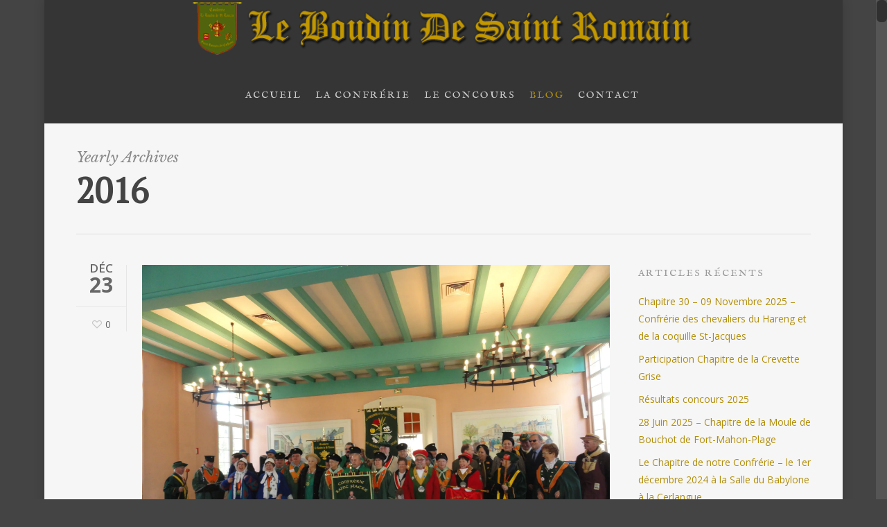

--- FILE ---
content_type: text/html; charset=UTF-8
request_url: http://www.boudin-saintromain.fr/2016/
body_size: 41325
content:
<!doctype html>


<html lang="fr-FR" >
<head>

<!-- Meta Tags -->
<meta http-equiv="Content-Type" content="text/html; charset=UTF-8" />


	<meta name="viewport" content="width=device-width, initial-scale=1, maximum-scale=1, user-scalable=0" />

	

<!--Shortcut icon-->
	<link rel="shortcut icon" href="" />


<title>  Le Boudin de St ROMAIN</title>

<meta name='robots' content='max-image-preview:large' />
<link rel='dns-prefetch' href='//secure.gravatar.com' />
<link rel='dns-prefetch' href='//stats.wp.com' />
<link rel='dns-prefetch' href='//fonts.googleapis.com' />
<link rel='dns-prefetch' href='//v0.wordpress.com' />
<link rel='preconnect' href='//i0.wp.com' />
<link rel="alternate" type="application/rss+xml" title="Le Boudin de St ROMAIN &raquo; Flux" href="http://www.boudin-saintromain.fr/feed/" />
<style id='wp-img-auto-sizes-contain-inline-css' type='text/css'>
img:is([sizes=auto i],[sizes^="auto," i]){contain-intrinsic-size:3000px 1500px}
/*# sourceURL=wp-img-auto-sizes-contain-inline-css */
</style>
<style id='wp-emoji-styles-inline-css' type='text/css'>

	img.wp-smiley, img.emoji {
		display: inline !important;
		border: none !important;
		box-shadow: none !important;
		height: 1em !important;
		width: 1em !important;
		margin: 0 0.07em !important;
		vertical-align: -0.1em !important;
		background: none !important;
		padding: 0 !important;
	}
/*# sourceURL=wp-emoji-styles-inline-css */
</style>
<style id='wp-block-library-inline-css' type='text/css'>
:root{--wp-block-synced-color:#7a00df;--wp-block-synced-color--rgb:122,0,223;--wp-bound-block-color:var(--wp-block-synced-color);--wp-editor-canvas-background:#ddd;--wp-admin-theme-color:#007cba;--wp-admin-theme-color--rgb:0,124,186;--wp-admin-theme-color-darker-10:#006ba1;--wp-admin-theme-color-darker-10--rgb:0,107,160.5;--wp-admin-theme-color-darker-20:#005a87;--wp-admin-theme-color-darker-20--rgb:0,90,135;--wp-admin-border-width-focus:2px}@media (min-resolution:192dpi){:root{--wp-admin-border-width-focus:1.5px}}.wp-element-button{cursor:pointer}:root .has-very-light-gray-background-color{background-color:#eee}:root .has-very-dark-gray-background-color{background-color:#313131}:root .has-very-light-gray-color{color:#eee}:root .has-very-dark-gray-color{color:#313131}:root .has-vivid-green-cyan-to-vivid-cyan-blue-gradient-background{background:linear-gradient(135deg,#00d084,#0693e3)}:root .has-purple-crush-gradient-background{background:linear-gradient(135deg,#34e2e4,#4721fb 50%,#ab1dfe)}:root .has-hazy-dawn-gradient-background{background:linear-gradient(135deg,#faaca8,#dad0ec)}:root .has-subdued-olive-gradient-background{background:linear-gradient(135deg,#fafae1,#67a671)}:root .has-atomic-cream-gradient-background{background:linear-gradient(135deg,#fdd79a,#004a59)}:root .has-nightshade-gradient-background{background:linear-gradient(135deg,#330968,#31cdcf)}:root .has-midnight-gradient-background{background:linear-gradient(135deg,#020381,#2874fc)}:root{--wp--preset--font-size--normal:16px;--wp--preset--font-size--huge:42px}.has-regular-font-size{font-size:1em}.has-larger-font-size{font-size:2.625em}.has-normal-font-size{font-size:var(--wp--preset--font-size--normal)}.has-huge-font-size{font-size:var(--wp--preset--font-size--huge)}.has-text-align-center{text-align:center}.has-text-align-left{text-align:left}.has-text-align-right{text-align:right}.has-fit-text{white-space:nowrap!important}#end-resizable-editor-section{display:none}.aligncenter{clear:both}.items-justified-left{justify-content:flex-start}.items-justified-center{justify-content:center}.items-justified-right{justify-content:flex-end}.items-justified-space-between{justify-content:space-between}.screen-reader-text{border:0;clip-path:inset(50%);height:1px;margin:-1px;overflow:hidden;padding:0;position:absolute;width:1px;word-wrap:normal!important}.screen-reader-text:focus{background-color:#ddd;clip-path:none;color:#444;display:block;font-size:1em;height:auto;left:5px;line-height:normal;padding:15px 23px 14px;text-decoration:none;top:5px;width:auto;z-index:100000}html :where(.has-border-color){border-style:solid}html :where([style*=border-top-color]){border-top-style:solid}html :where([style*=border-right-color]){border-right-style:solid}html :where([style*=border-bottom-color]){border-bottom-style:solid}html :where([style*=border-left-color]){border-left-style:solid}html :where([style*=border-width]){border-style:solid}html :where([style*=border-top-width]){border-top-style:solid}html :where([style*=border-right-width]){border-right-style:solid}html :where([style*=border-bottom-width]){border-bottom-style:solid}html :where([style*=border-left-width]){border-left-style:solid}html :where(img[class*=wp-image-]){height:auto;max-width:100%}:where(figure){margin:0 0 1em}html :where(.is-position-sticky){--wp-admin--admin-bar--position-offset:var(--wp-admin--admin-bar--height,0px)}@media screen and (max-width:600px){html :where(.is-position-sticky){--wp-admin--admin-bar--position-offset:0px}}

/*# sourceURL=wp-block-library-inline-css */
</style><style id='global-styles-inline-css' type='text/css'>
:root{--wp--preset--aspect-ratio--square: 1;--wp--preset--aspect-ratio--4-3: 4/3;--wp--preset--aspect-ratio--3-4: 3/4;--wp--preset--aspect-ratio--3-2: 3/2;--wp--preset--aspect-ratio--2-3: 2/3;--wp--preset--aspect-ratio--16-9: 16/9;--wp--preset--aspect-ratio--9-16: 9/16;--wp--preset--color--black: #000000;--wp--preset--color--cyan-bluish-gray: #abb8c3;--wp--preset--color--white: #ffffff;--wp--preset--color--pale-pink: #f78da7;--wp--preset--color--vivid-red: #cf2e2e;--wp--preset--color--luminous-vivid-orange: #ff6900;--wp--preset--color--luminous-vivid-amber: #fcb900;--wp--preset--color--light-green-cyan: #7bdcb5;--wp--preset--color--vivid-green-cyan: #00d084;--wp--preset--color--pale-cyan-blue: #8ed1fc;--wp--preset--color--vivid-cyan-blue: #0693e3;--wp--preset--color--vivid-purple: #9b51e0;--wp--preset--gradient--vivid-cyan-blue-to-vivid-purple: linear-gradient(135deg,rgb(6,147,227) 0%,rgb(155,81,224) 100%);--wp--preset--gradient--light-green-cyan-to-vivid-green-cyan: linear-gradient(135deg,rgb(122,220,180) 0%,rgb(0,208,130) 100%);--wp--preset--gradient--luminous-vivid-amber-to-luminous-vivid-orange: linear-gradient(135deg,rgb(252,185,0) 0%,rgb(255,105,0) 100%);--wp--preset--gradient--luminous-vivid-orange-to-vivid-red: linear-gradient(135deg,rgb(255,105,0) 0%,rgb(207,46,46) 100%);--wp--preset--gradient--very-light-gray-to-cyan-bluish-gray: linear-gradient(135deg,rgb(238,238,238) 0%,rgb(169,184,195) 100%);--wp--preset--gradient--cool-to-warm-spectrum: linear-gradient(135deg,rgb(74,234,220) 0%,rgb(151,120,209) 20%,rgb(207,42,186) 40%,rgb(238,44,130) 60%,rgb(251,105,98) 80%,rgb(254,248,76) 100%);--wp--preset--gradient--blush-light-purple: linear-gradient(135deg,rgb(255,206,236) 0%,rgb(152,150,240) 100%);--wp--preset--gradient--blush-bordeaux: linear-gradient(135deg,rgb(254,205,165) 0%,rgb(254,45,45) 50%,rgb(107,0,62) 100%);--wp--preset--gradient--luminous-dusk: linear-gradient(135deg,rgb(255,203,112) 0%,rgb(199,81,192) 50%,rgb(65,88,208) 100%);--wp--preset--gradient--pale-ocean: linear-gradient(135deg,rgb(255,245,203) 0%,rgb(182,227,212) 50%,rgb(51,167,181) 100%);--wp--preset--gradient--electric-grass: linear-gradient(135deg,rgb(202,248,128) 0%,rgb(113,206,126) 100%);--wp--preset--gradient--midnight: linear-gradient(135deg,rgb(2,3,129) 0%,rgb(40,116,252) 100%);--wp--preset--font-size--small: 13px;--wp--preset--font-size--medium: 20px;--wp--preset--font-size--large: 36px;--wp--preset--font-size--x-large: 42px;--wp--preset--spacing--20: 0.44rem;--wp--preset--spacing--30: 0.67rem;--wp--preset--spacing--40: 1rem;--wp--preset--spacing--50: 1.5rem;--wp--preset--spacing--60: 2.25rem;--wp--preset--spacing--70: 3.38rem;--wp--preset--spacing--80: 5.06rem;--wp--preset--shadow--natural: 6px 6px 9px rgba(0, 0, 0, 0.2);--wp--preset--shadow--deep: 12px 12px 50px rgba(0, 0, 0, 0.4);--wp--preset--shadow--sharp: 6px 6px 0px rgba(0, 0, 0, 0.2);--wp--preset--shadow--outlined: 6px 6px 0px -3px rgb(255, 255, 255), 6px 6px rgb(0, 0, 0);--wp--preset--shadow--crisp: 6px 6px 0px rgb(0, 0, 0);}:where(.is-layout-flex){gap: 0.5em;}:where(.is-layout-grid){gap: 0.5em;}body .is-layout-flex{display: flex;}.is-layout-flex{flex-wrap: wrap;align-items: center;}.is-layout-flex > :is(*, div){margin: 0;}body .is-layout-grid{display: grid;}.is-layout-grid > :is(*, div){margin: 0;}:where(.wp-block-columns.is-layout-flex){gap: 2em;}:where(.wp-block-columns.is-layout-grid){gap: 2em;}:where(.wp-block-post-template.is-layout-flex){gap: 1.25em;}:where(.wp-block-post-template.is-layout-grid){gap: 1.25em;}.has-black-color{color: var(--wp--preset--color--black) !important;}.has-cyan-bluish-gray-color{color: var(--wp--preset--color--cyan-bluish-gray) !important;}.has-white-color{color: var(--wp--preset--color--white) !important;}.has-pale-pink-color{color: var(--wp--preset--color--pale-pink) !important;}.has-vivid-red-color{color: var(--wp--preset--color--vivid-red) !important;}.has-luminous-vivid-orange-color{color: var(--wp--preset--color--luminous-vivid-orange) !important;}.has-luminous-vivid-amber-color{color: var(--wp--preset--color--luminous-vivid-amber) !important;}.has-light-green-cyan-color{color: var(--wp--preset--color--light-green-cyan) !important;}.has-vivid-green-cyan-color{color: var(--wp--preset--color--vivid-green-cyan) !important;}.has-pale-cyan-blue-color{color: var(--wp--preset--color--pale-cyan-blue) !important;}.has-vivid-cyan-blue-color{color: var(--wp--preset--color--vivid-cyan-blue) !important;}.has-vivid-purple-color{color: var(--wp--preset--color--vivid-purple) !important;}.has-black-background-color{background-color: var(--wp--preset--color--black) !important;}.has-cyan-bluish-gray-background-color{background-color: var(--wp--preset--color--cyan-bluish-gray) !important;}.has-white-background-color{background-color: var(--wp--preset--color--white) !important;}.has-pale-pink-background-color{background-color: var(--wp--preset--color--pale-pink) !important;}.has-vivid-red-background-color{background-color: var(--wp--preset--color--vivid-red) !important;}.has-luminous-vivid-orange-background-color{background-color: var(--wp--preset--color--luminous-vivid-orange) !important;}.has-luminous-vivid-amber-background-color{background-color: var(--wp--preset--color--luminous-vivid-amber) !important;}.has-light-green-cyan-background-color{background-color: var(--wp--preset--color--light-green-cyan) !important;}.has-vivid-green-cyan-background-color{background-color: var(--wp--preset--color--vivid-green-cyan) !important;}.has-pale-cyan-blue-background-color{background-color: var(--wp--preset--color--pale-cyan-blue) !important;}.has-vivid-cyan-blue-background-color{background-color: var(--wp--preset--color--vivid-cyan-blue) !important;}.has-vivid-purple-background-color{background-color: var(--wp--preset--color--vivid-purple) !important;}.has-black-border-color{border-color: var(--wp--preset--color--black) !important;}.has-cyan-bluish-gray-border-color{border-color: var(--wp--preset--color--cyan-bluish-gray) !important;}.has-white-border-color{border-color: var(--wp--preset--color--white) !important;}.has-pale-pink-border-color{border-color: var(--wp--preset--color--pale-pink) !important;}.has-vivid-red-border-color{border-color: var(--wp--preset--color--vivid-red) !important;}.has-luminous-vivid-orange-border-color{border-color: var(--wp--preset--color--luminous-vivid-orange) !important;}.has-luminous-vivid-amber-border-color{border-color: var(--wp--preset--color--luminous-vivid-amber) !important;}.has-light-green-cyan-border-color{border-color: var(--wp--preset--color--light-green-cyan) !important;}.has-vivid-green-cyan-border-color{border-color: var(--wp--preset--color--vivid-green-cyan) !important;}.has-pale-cyan-blue-border-color{border-color: var(--wp--preset--color--pale-cyan-blue) !important;}.has-vivid-cyan-blue-border-color{border-color: var(--wp--preset--color--vivid-cyan-blue) !important;}.has-vivid-purple-border-color{border-color: var(--wp--preset--color--vivid-purple) !important;}.has-vivid-cyan-blue-to-vivid-purple-gradient-background{background: var(--wp--preset--gradient--vivid-cyan-blue-to-vivid-purple) !important;}.has-light-green-cyan-to-vivid-green-cyan-gradient-background{background: var(--wp--preset--gradient--light-green-cyan-to-vivid-green-cyan) !important;}.has-luminous-vivid-amber-to-luminous-vivid-orange-gradient-background{background: var(--wp--preset--gradient--luminous-vivid-amber-to-luminous-vivid-orange) !important;}.has-luminous-vivid-orange-to-vivid-red-gradient-background{background: var(--wp--preset--gradient--luminous-vivid-orange-to-vivid-red) !important;}.has-very-light-gray-to-cyan-bluish-gray-gradient-background{background: var(--wp--preset--gradient--very-light-gray-to-cyan-bluish-gray) !important;}.has-cool-to-warm-spectrum-gradient-background{background: var(--wp--preset--gradient--cool-to-warm-spectrum) !important;}.has-blush-light-purple-gradient-background{background: var(--wp--preset--gradient--blush-light-purple) !important;}.has-blush-bordeaux-gradient-background{background: var(--wp--preset--gradient--blush-bordeaux) !important;}.has-luminous-dusk-gradient-background{background: var(--wp--preset--gradient--luminous-dusk) !important;}.has-pale-ocean-gradient-background{background: var(--wp--preset--gradient--pale-ocean) !important;}.has-electric-grass-gradient-background{background: var(--wp--preset--gradient--electric-grass) !important;}.has-midnight-gradient-background{background: var(--wp--preset--gradient--midnight) !important;}.has-small-font-size{font-size: var(--wp--preset--font-size--small) !important;}.has-medium-font-size{font-size: var(--wp--preset--font-size--medium) !important;}.has-large-font-size{font-size: var(--wp--preset--font-size--large) !important;}.has-x-large-font-size{font-size: var(--wp--preset--font-size--x-large) !important;}
/*# sourceURL=global-styles-inline-css */
</style>

<style id='classic-theme-styles-inline-css' type='text/css'>
/*! This file is auto-generated */
.wp-block-button__link{color:#fff;background-color:#32373c;border-radius:9999px;box-shadow:none;text-decoration:none;padding:calc(.667em + 2px) calc(1.333em + 2px);font-size:1.125em}.wp-block-file__button{background:#32373c;color:#fff;text-decoration:none}
/*# sourceURL=/wp-includes/css/classic-themes.min.css */
</style>
<link rel='stylesheet' id='contact-form-7-css' href='http://www.boudin-saintromain.fr/WP3/wp-content/plugins/contact-form-7/includes/css/styles.css?ver=6.1.4' type='text/css' media='all' />
<link rel='stylesheet' id='mediaelement-css' href='http://www.boudin-saintromain.fr/WP3/wp-includes/js/mediaelement/mediaelementplayer-legacy.min.css?ver=4.2.17' type='text/css' media='all' />
<link rel='stylesheet' id='wp-mediaelement-css' href='http://www.boudin-saintromain.fr/WP3/wp-includes/js/mediaelement/wp-mediaelement.min.css?ver=6.9' type='text/css' media='all' />
<link rel='stylesheet' id='rgs-css' href='http://www.boudin-saintromain.fr/WP3/wp-content/themes/salient/css/rgs.css?ver=6.0.1' type='text/css' media='all' />
<link rel='stylesheet' id='font-awesome-css' href='http://www.boudin-saintromain.fr/WP3/wp-content/themes/salient/css/font-awesome.min.css?ver=6.9' type='text/css' media='all' />
<link rel='stylesheet' id='main-styles-css' href='http://www.boudin-saintromain.fr/WP3/wp-content/themes/salient/style.css?ver=7.5' type='text/css' media='all' />
<link rel='stylesheet' id='pretty_photo-css' href='http://www.boudin-saintromain.fr/WP3/wp-content/themes/salient/css/prettyPhoto.css?ver=7.0.1' type='text/css' media='all' />
<link rel='stylesheet' id='responsive-css' href='http://www.boudin-saintromain.fr/WP3/wp-content/themes/salient/css/responsive.css?ver=7.5' type='text/css' media='all' />
<link rel='stylesheet' id='options_typography_OpenSans_ext-css' href='https://fonts.googleapis.com/css?family=Open+Sans%3A300%2C400%2C600%2C700&#038;subset=latin%2Clatin-ext' type='text/css' media='all' />
<link rel='stylesheet' id='skin-ascend-css' href='http://www.boudin-saintromain.fr/WP3/wp-content/themes/salient/css/ascend.css?ver=7.5' type='text/css' media='all' />
<link rel='stylesheet' id='jetpack-subscriptions-css' href='http://www.boudin-saintromain.fr/WP3/wp-content/plugins/jetpack/_inc/build/subscriptions/subscriptions.min.css?ver=15.4' type='text/css' media='all' />
<link rel='stylesheet' id='redux-google-fonts-salient_redux-css' href='http://fonts.googleapis.com/css?family=IM+Fell+English+SC%7CPT+Serif%7CLibre+Baskerville%3A400italic%7CMerriweather&#038;ver=6.9' type='text/css' media='all' />
<script type="text/javascript" src="http://www.boudin-saintromain.fr/WP3/wp-includes/js/jquery/jquery.min.js?ver=3.7.1" id="jquery-core-js"></script>
<script type="text/javascript" src="http://www.boudin-saintromain.fr/WP3/wp-includes/js/jquery/jquery-migrate.min.js?ver=3.4.1" id="jquery-migrate-js"></script>
<script type="text/javascript" src="http://www.boudin-saintromain.fr/WP3/wp-content/themes/salient/js/modernizr.js?ver=2.6.2" id="modernizer-js"></script>
<link rel="https://api.w.org/" href="http://www.boudin-saintromain.fr/wp-json/" /><link rel="EditURI" type="application/rsd+xml" title="RSD" href="http://www.boudin-saintromain.fr/WP3/xmlrpc.php?rsd" />
<meta name="generator" content="WordPress 6.9" />
	<style>img#wpstats{display:none}</style>
		<style type="text/css">body a{color:#b28e0a;}#header-outer:not([data-lhe="animated_underline"]) header#top nav > ul > li > a:hover,#header-outer:not([data-lhe="animated_underline"]) header#top nav .sf-menu > li.sfHover > a,header#top nav > ul > li.button_bordered > a:hover,#header-outer:not([data-lhe="animated_underline"]) header#top nav .sf-menu li.current-menu-item > a,header#top nav .sf-menu li.current_page_item > a .sf-sub-indicator i,header#top nav .sf-menu li.current_page_ancestor > a .sf-sub-indicator i,#header-outer:not([data-lhe="animated_underline"]) header#top nav .sf-menu li.current_page_ancestor > a,#header-outer:not([data-lhe="animated_underline"]) header#top nav .sf-menu li.current-menu-ancestor > a,#header-outer:not([data-lhe="animated_underline"]) header#top nav .sf-menu li.current_page_item > a,body header#top nav .sf-menu li.current_page_item > a .sf-sub-indicator [class^="icon-"],header#top nav .sf-menu li.current_page_ancestor > a .sf-sub-indicator [class^="icon-"],.sf-menu li ul li.sfHover > a .sf-sub-indicator [class^="icon-"],#header-outer:not(.transparent) #social-in-menu a i:after,ul.sf-menu > li > a:hover > .sf-sub-indicator i,ul.sf-menu > li > a:active > .sf-sub-indicator i,ul.sf-menu > li.sfHover > a > .sf-sub-indicator i,.sf-menu ul li.current_page_item > a,.sf-menu ul li.current-menu-ancestor > a,.sf-menu ul li.current_page_ancestor > a,.sf-menu ul a:focus,.sf-menu ul a:hover,.sf-menu ul a:active,.sf-menu ul li:hover > a,.sf-menu ul li.sfHover > a,.sf-menu li ul li a:hover,.sf-menu li ul li.sfHover > a,#footer-outer a:hover,.recent-posts .post-header a:hover,article.post .post-header a:hover,article.result a:hover,article.post .post-header h2 a,.single article.post .post-meta a:hover,.comment-list .comment-meta a:hover,label span,.wpcf7-form p span,.icon-3x[class^="icon-"],.icon-3x[class*=" icon-"],.icon-tiny[class^="icon-"],body .circle-border,article.result .title a,.home .blog-recent .col .post-header a:hover,.home .blog-recent .col .post-header h3 a,#single-below-header a:hover,header#top #logo:hover,.sf-menu > li.current_page_ancestor > a > .sf-sub-indicator [class^="icon-"],.sf-menu > li.current-menu-ancestor > a > .sf-sub-indicator [class^="icon-"],body #mobile-menu li.open > a [class^="icon-"],.pricing-column h3,.pricing-table[data-style="flat-alternative"] .pricing-column.accent-color h4,.pricing-table[data-style="flat-alternative"] .pricing-column.accent-color .interval,.comment-author a:hover,.project-attrs li i,#footer-outer #copyright li a i:hover,.col:hover > [class^="icon-"].icon-3x.accent-color.alt-style.hovered,.col:hover > [class*=" icon-"].icon-3x.accent-color.alt-style.hovered,#header-outer .widget_shopping_cart .cart_list a,.woocommerce .star-rating,.woocommerce-page table.cart a.remove,.woocommerce form .form-row .required,.woocommerce-page form .form-row .required,body #header-secondary-outer #social a:hover i,.woocommerce ul.products li.product .price,body .twitter-share:hover i,.twitter-share.hovered i,body .linkedin-share:hover i,.linkedin-share.hovered i,body .google-plus-share:hover i,.google-plus-share.hovered i,.pinterest-share:hover i,.pinterest-share.hovered i,.facebook-share:hover i,.facebook-share.hovered i,.woocommerce-page ul.products li.product .price,.nectar-milestone .number.accent-color,header#top nav > ul > li.megamenu > ul > li > a:hover,header#top nav > ul > li.megamenu > ul > li.sfHover > a,body #portfolio-nav a:hover i,span.accent-color,.nectar-love:hover i,.nectar-love.loved i,.portfolio-items .nectar-love:hover i,.portfolio-items .nectar-love.loved i,body .hovered .nectar-love i,header#top nav ul #search-btn a:hover span,header#top nav ul .slide-out-widget-area-toggle a:hover span,#search-outer #search #close a span:hover,.carousel-wrap[data-full-width="true"] .carousel-heading a:hover i,#search-outer .ui-widget-content li:hover a .title,#search-outer .ui-widget-content .ui-state-hover .title,#search-outer .ui-widget-content .ui-state-focus .title,.portfolio-filters-inline .container ul li a.active,body [class^="icon-"].icon-default-style,.svg-icon-holder[data-color="accent-color"],.team-member a.accent-color:hover,.ascend .comment-list .reply a,.wpcf7-form .wpcf7-not-valid-tip,.text_on_hover.product .add_to_cart_button,.blog-recent[data-style="minimal"] .col > span,.blog-recent[data-style="title_only"] .col:hover .post-header .title,.woocommerce-checkout-review-order-table .product-info .amount,.tabbed[data-style="minimal"] > ul li a.active-tab,.masonry.classic_enhanced article.post .post-meta a:hover i,.masonry.classic_enhanced article.post .post-meta .icon-salient-heart-2.loved,.single #single-meta ul li:not(.meta-share-count):hover i,.single #single-meta ul li:not(.meta-share-count):hover a,.single #single-meta ul li:not(.meta-share-count):hover span,.single #single-meta ul li.meta-share-count .nectar-social a:hover i,#project-meta #single-meta ul li > a,#project-meta ul li.meta-share-count .nectar-social a:hover i,#project-meta ul li:not(.meta-share-count):hover i,#project-meta ul li:not(.meta-share-count):hover span,div[data-style="minimal"] .toggle:hover h3 a,div[data-style="minimal"] .toggle.open h3 a,.nectar-icon-list[data-icon-style="border"][data-icon-color="accent-color"] .list-icon-holder[data-icon_type="numerical"] span,.nectar-icon-list[data-icon-color="accent-color"][data-icon-style="border"] .content h4{color:#b28e0a!important;}.col:not(#post-area):not(.span_12):not(#sidebar):hover [class^="icon-"].icon-3x.accent-color.alt-style.hovered,body .col:not(#post-area):not(.span_12):not(#sidebar):hover a [class*=" icon-"].icon-3x.accent-color.alt-style.hovered,.ascend #header-outer:not(.transparent) .cart-outer:hover .cart-menu-wrap:not(.has_products) .icon-salient-cart{color:#b28e0a!important;}.orbit-wrapper div.slider-nav span.right,.orbit-wrapper div.slider-nav span.left,.flex-direction-nav a,.jp-play-bar,.jp-volume-bar-value,.jcarousel-prev:hover,.jcarousel-next:hover,.portfolio-items .col[data-default-color="true"] .work-item:not(.style-3) .work-info-bg,.portfolio-items .col[data-default-color="true"] .bottom-meta,.portfolio-filters a,.portfolio-filters #sort-portfolio,.project-attrs li span,.progress li span,.nectar-progress-bar span,#footer-outer #footer-widgets .col .tagcloud a:hover,#sidebar .widget .tagcloud a:hover,article.post .more-link span:hover,#fp-nav.tooltip ul li .fp-tooltip .tooltip-inner,article.post.quote .post-content .quote-inner,article.post.link .post-content .link-inner,#pagination .next a:hover,#pagination .prev a:hover,.comment-list .reply a:hover,input[type=submit]:hover,input[type="button"]:hover,#footer-outer #copyright li a.vimeo:hover,#footer-outer #copyright li a.behance:hover,.toggle.open h3 a,.tabbed > ul li a.active-tab,[class*=" icon-"],.icon-normal,.bar_graph li span,.nectar-button[data-color-override="false"].regular-button,.nectar-button.tilt.accent-color,body .swiper-slide .button.transparent_2 a.primary-color:hover,#footer-outer #footer-widgets .col input[type="submit"],.carousel-prev:hover,.carousel-next:hover,body .products-carousel .carousel-next:hover,body .products-carousel .carousel-prev:hover,.blog-recent .more-link span:hover,.post-tags a:hover,.pricing-column.highlight h3,.pricing-table[data-style="flat-alternative"] .pricing-column.highlight h3 .highlight-reason,.pricing-table[data-style="flat-alternative"] .pricing-column.accent-color:before,#to-top:hover,#to-top.dark:hover,body[data-button-style="rounded"] #to-top:after,#pagination a.page-numbers:hover,#pagination span.page-numbers.current,.single-portfolio .facebook-share a:hover,.single-portfolio .twitter-share a:hover,.single-portfolio .pinterest-share a:hover,.single-post .facebook-share a:hover,.single-post .twitter-share a:hover,.single-post .pinterest-share a:hover,.mejs-controls .mejs-time-rail .mejs-time-current,.mejs-controls .mejs-volume-button .mejs-volume-slider .mejs-volume-current,.mejs-controls .mejs-horizontal-volume-slider .mejs-horizontal-volume-current,article.post.quote .post-content .quote-inner,article.post.link .post-content .link-inner,article.format-status .post-content .status-inner,article.post.format-aside .aside-inner,body #header-secondary-outer #social li a.behance:hover,body #header-secondary-outer #social li a.vimeo:hover,#sidebar .widget:hover [class^="icon-"].icon-3x,.woocommerce-page div[data-project-style="text_on_hover"] .single_add_to_cart_button,article.post.quote .content-inner .quote-inner .whole-link,.masonry.classic_enhanced article.post.quote.wide_tall .post-content a:hover .quote-inner,.masonry.classic_enhanced article.post.link.wide_tall .post-content a:hover .link-inner,.iosSlider .prev_slide:hover,.iosSlider .next_slide:hover,body [class^="icon-"].icon-3x.alt-style.accent-color,body [class*=" icon-"].icon-3x.alt-style.accent-color,#slide-out-widget-area,#slide-out-widget-area-bg.fullscreen,#slide-out-widget-area-bg.fullscreen-alt .bg-inner,#header-outer .widget_shopping_cart a.button,body[data-button-style="rounded"] .wpb_wrapper .twitter-share:before,body[data-button-style="rounded"] .wpb_wrapper .twitter-share.hovered:before,body[data-button-style="rounded"] .wpb_wrapper .facebook-share:before,body[data-button-style="rounded"] .wpb_wrapper .facebook-share.hovered:before,body[data-button-style="rounded"] .wpb_wrapper .google-plus-share:before,body[data-button-style="rounded"] .wpb_wrapper .google-plus-share.hovered:before,body[data-button-style="rounded"] .wpb_wrapper .nectar-social:hover > *:before,body[data-button-style="rounded"] .wpb_wrapper .pinterest-share:before,body[data-button-style="rounded"] .wpb_wrapper .pinterest-share.hovered:before,body[data-button-style="rounded"] .wpb_wrapper .linkedin-share:before,body[data-button-style="rounded"] .wpb_wrapper .linkedin-share.hovered:before,#header-outer a.cart-contents .cart-wrap span,.swiper-slide .button.solid_color a,.swiper-slide .button.solid_color_2 a,.portfolio-filters,button[type=submit]:hover,#buddypress button:hover,#buddypress a.button:hover,#buddypress ul.button-nav li.current a,header#top nav ul .slide-out-widget-area-toggle a:hover i.lines,header#top nav ul .slide-out-widget-area-toggle a:hover i.lines:after,header#top nav ul .slide-out-widget-area-toggle a:hover i.lines:before,header#top nav ul .slide-out-widget-area-toggle[data-icon-animation="simple-transform"] a:hover i.lines-button:after,#buddypress a.button:focus,.text_on_hover.product a.added_to_cart,.woocommerce div.product .woocommerce-tabs .full-width-content ul.tabs li a:after,.woocommerce div[data-project-style="text_on_hover"] .cart .quantity input.minus,.woocommerce div[data-project-style="text_on_hover"] .cart .quantity input.plus,.woocommerce-cart .wc-proceed-to-checkout a.checkout-button,.woocommerce .span_4 input[type="submit"].checkout-button,.portfolio-filters-inline[data-color-scheme="accent-color"],body[data-fancy-form-rcs="1"] [type="radio"]:checked + label:after,.select2-container .select2-choice:hover,.select2-dropdown-open .select2-choice,header#top nav > ul > li.button_solid_color > a:before,#header-outer.transparent header#top nav > ul > li.button_solid_color > a:before,.tabbed[data-style="minimal"] > ul li a:after,.twentytwenty-handle,.twentytwenty-horizontal .twentytwenty-handle:before,.twentytwenty-horizontal .twentytwenty-handle:after,.twentytwenty-vertical .twentytwenty-handle:before,.twentytwenty-vertical .twentytwenty-handle:after,.masonry.classic_enhanced .posts-container article .meta-category a:hover,.masonry.classic_enhanced .posts-container article .video-play-button,.bottom_controls #portfolio-nav .controls li a i:after,.bottom_controls #portfolio-nav ul:first-child li#all-items a:hover i,.nectar_video_lightbox.nectar-button[data-color="default-accent-color"],.nectar_video_lightbox.nectar-button[data-color="transparent-accent-color"]:hover,.testimonial_slider[data-style="multiple_visible"][data-color*="accent-color"] .flickity-page-dots .dot.is-selected:before,.testimonial_slider[data-style="multiple_visible"][data-color*="accent-color"] blockquote.is-selected p,.nectar-recent-posts-slider .container .strong span:before,#page-header-bg[data-post-hs="default_minimal"] .inner-wrap > a:hover,.single .heading-title[data-header-style="default_minimal"] .meta-category a:hover,body.single-post .sharing-default-minimal .nectar-love.loved,.nectar-fancy-box:after,.divider-small-border[data-color="accent-color"],.divider-border[data-color="accent-color"],div[data-style="minimal"] .toggle.open i:after,div[data-style="minimal"] .toggle:hover i:after,div[data-style="minimal"] .toggle.open i:before,div[data-style="minimal"] .toggle:hover i:before,.nectar-animated-title[data-color="accent-color"] .nectar-animated-title-inner:after,#fp-nav:not(.light-controls).tooltip_alt ul li a span:after,#fp-nav.tooltip_alt ul li a span:after,.nectar-video-box[data-color="default-accent-color"] a.nectar_video_lightbox,.span_12.dark .owl-theme .owl-dots .owl-dot.active span,.span_12.dark .owl-theme .owl-dots .owl-dot:hover span,.nectar_image_with_hotspots[data-stlye="color_pulse"][data-color="accent-color"] .nectar_hotspot,.nectar_image_with_hotspots .nectar_hotspot_wrap .nttip .tipclose span:before,.nectar_image_with_hotspots .nectar_hotspot_wrap .nttip .tipclose span:after{background-color:#b28e0a!important;}.col:hover > [class^="icon-"].icon-3x:not(.alt-style).accent-color.hovered,.col:hover > [class*=" icon-"].icon-3x:not(.alt-style).accent-color.hovered,body .nectar-button.see-through-2[data-hover-color-override="false"]:hover,.col:not(#post-area):not(.span_12):not(#sidebar):hover [class^="icon-"].icon-3x:not(.alt-style).accent-color.hovered,.col:not(#post-area):not(.span_12):not(#sidebar):hover a [class*=" icon-"].icon-3x:not(.alt-style).accent-color.hovered{background-color:#b28e0a!important;}.bottom_controls #portfolio-nav ul:first-child li#all-items a:hover i{box-shadow:-.6em 0 #b28e0a,-.6em .6em #b28e0a,.6em 0 #b28e0a,.6em -.6em #b28e0a,0 -.6em #b28e0a,-.6em -.6em #b28e0a,0 .6em #b28e0a,.6em .6em #b28e0a;}.tabbed > ul li a.active-tab,body[data-form-style="minimal"] label:after,body .recent_projects_widget a:hover img,.recent_projects_widget a:hover img,#sidebar #flickr a:hover img,body .nectar-button.see-through-2[data-hover-color-override="false"]:hover,#footer-outer #flickr a:hover img,body[data-button-style="rounded"] .wpb_wrapper .twitter-share:before,body[data-button-style="rounded"] .wpb_wrapper .twitter-share.hovered:before,body[data-button-style="rounded"] .wpb_wrapper .facebook-share:before,body[data-button-style="rounded"] .wpb_wrapper .facebook-share.hovered:before,body[data-button-style="rounded"] .wpb_wrapper .google-plus-share:before,body[data-button-style="rounded"] .wpb_wrapper .google-plus-share.hovered:before,body[data-button-style="rounded"] .wpb_wrapper .nectar-social:hover > *:before,body[data-button-style="rounded"] .wpb_wrapper .pinterest-share:before,body[data-button-style="rounded"] .wpb_wrapper .pinterest-share.hovered:before,body[data-button-style="rounded"] .wpb_wrapper .linkedin-share:before,body[data-button-style="rounded"] .wpb_wrapper .linkedin-share.hovered:before,#featured article .post-title a:hover,#header-outer[data-lhe="animated_underline"] header#top nav > ul > li > a:after,body #featured article .post-title a:hover,div.wpcf7-validation-errors,body[data-fancy-form-rcs="1"] [type="radio"]:checked + label:before,body[data-fancy-form-rcs="1"] [type="radio"]:checked + label:after,body[data-fancy-form-rcs="1"] input[type="checkbox"]:checked + label > span,.select2-container .select2-choice:hover,.select2-dropdown-open .select2-choice,#header-outer:not(.transparent) header#top nav > ul > li.button_bordered > a:hover:before,.single #single-meta ul li:not(.meta-share-count):hover a,.single #project-meta ul li:not(.meta-share-count):hover a,div[data-style="minimal"] .toggle.default.open i,div[data-style="minimal"] .toggle.default:hover i,div[data-style="minimal"] .toggle.accent-color.open i,div[data-style="minimal"] .toggle.accent-color:hover i,.nectar_image_with_hotspots .nectar_hotspot_wrap .nttip .tipclose{border-color:#b28e0a!important;}#fp-nav:not(.light-controls).tooltip_alt ul li a.active span,#fp-nav.tooltip_alt ul li a.active span{box-shadow:inset 0 0 0 2px #b28e0a;-webkit-box-shadow:inset 0 0 0 2px #b28e0a;}.default-loading-icon:before{border-top-color:#b28e0a!important;}#header-outer a.cart-contents span:before,#fp-nav.tooltip ul li .fp-tooltip .tooltip-inner:after{border-color:transparent #b28e0a!important;}body .col:not(#post-area):not(.span_12):not(#sidebar):hover .hovered .circle-border,body #sidebar .widget:hover .circle-border,body .testimonial_slider[data-style="multiple_visible"][data-color*="accent-color"] blockquote .bottom-arrow:after,body .dark .testimonial_slider[data-style="multiple_visible"][data-color*="accent-color"] blockquote .bottom-arrow:after,.portfolio-items[data-ps="6"] .bg-overlay,.portfolio-items[data-ps="6"].no-masonry .bg-overlay{border-color:#b28e0a;}.gallery a:hover img{border-color:#b28e0a!important;}@media only screen and (min-width :1px) and (max-width :1000px){body #featured article .post-title > a{background-color:#b28e0a;}body #featured article .post-title > a{border-color:#b28e0a;}}.nectar-button.regular-button.extra-color-1,.nectar-button.tilt.extra-color-1{background-color:#b28e0a!important;}.icon-3x[class^="icon-"].extra-color-1:not(.alt-style),.icon-tiny[class^="icon-"].extra-color-1,.icon-3x[class*=" icon-"].extra-color-1:not(.alt-style),body .icon-3x[class*=" icon-"].extra-color-1:not(.alt-style) .circle-border,.woocommerce-page table.cart a.remove,#header-outer .widget_shopping_cart .cart_list li a.remove,#header-outer .woocommerce.widget_shopping_cart .cart_list li a.remove,.nectar-milestone .number.extra-color-1,span.extra-color-1,.team-member ul.social.extra-color-1 li a,.stock.out-of-stock,body [class^="icon-"].icon-default-style.extra-color-1,body [class^="icon-"].icon-default-style[data-color="extra-color-1"],.team-member a.extra-color-1:hover,.pricing-table[data-style="flat-alternative"] .pricing-column.highlight.extra-color-1 h3,.pricing-table[data-style="flat-alternative"] .pricing-column.extra-color-1 h4,.pricing-table[data-style="flat-alternative"] .pricing-column.extra-color-1 .interval,.svg-icon-holder[data-color="extra-color-1"],div[data-style="minimal"] .toggle.extra-color-1:hover h3 a,div[data-style="minimal"] .toggle.extra-color-1.open h3 a,.nectar-icon-list[data-icon-style="border"][data-icon-color="extra-color-1"] .list-icon-holder[data-icon_type="numerical"] span,.nectar-icon-list[data-icon-color="extra-color-1"][data-icon-style="border"] .content h4{color:#b28e0a!important;}.col:hover > [class^="icon-"].icon-3x.extra-color-1:not(.alt-style),.col:hover > [class*=" icon-"].icon-3x.extra-color-1:not(.alt-style).hovered,body .swiper-slide .button.transparent_2 a.extra-color-1:hover,body .col:not(#post-area):not(.span_12):not(#sidebar):hover [class^="icon-"].icon-3x.extra-color-1:not(.alt-style).hovered,body .col:not(#post-area):not(#sidebar):not(.span_12):hover a [class*=" icon-"].icon-3x.extra-color-1:not(.alt-style).hovered,#sidebar .widget:hover [class^="icon-"].icon-3x.extra-color-1:not(.alt-style),.portfolio-filters-inline[data-color-scheme="extra-color-1"],.pricing-table[data-style="flat-alternative"] .pricing-column.extra-color-1:before,.pricing-table[data-style="flat-alternative"] .pricing-column.highlight.extra-color-1 h3 .highlight-reason,.nectar-button.nectar_video_lightbox[data-color="default-extra-color-1"],.nectar_video_lightbox.nectar-button[data-color="transparent-extra-color-1"]:hover,.testimonial_slider[data-style="multiple_visible"][data-color*="extra-color-1"] .flickity-page-dots .dot.is-selected:before,.testimonial_slider[data-style="multiple_visible"][data-color*="extra-color-1"] blockquote.is-selected p,.nectar-fancy-box[data-color="extra-color-1"]:after,.divider-small-border[data-color="extra-color-1"],.divider-border[data-color="extra-color-1"],div[data-style="minimal"] .toggle.extra-color-1.open i:after,div[data-style="minimal"] .toggle.extra-color-1:hover i:after,div[data-style="minimal"] .toggle.open.extra-color-1 i:before,div[data-style="minimal"] .toggle.extra-color-1:hover i:before,.nectar-animated-title[data-color="extra-color-1"] .nectar-animated-title-inner:after,.nectar-video-box[data-color="extra-color-1"] a.nectar_video_lightbox,.nectar_image_with_hotspots[data-stlye="color_pulse"][data-color="extra-color-1"] .nectar_hotspot{background-color:#b28e0a!important;}body [class^="icon-"].icon-3x.alt-style.extra-color-1,body [class*=" icon-"].icon-3x.alt-style.extra-color-1,[class*=" icon-"].extra-color-1.icon-normal,.extra-color-1.icon-normal,.bar_graph li span.extra-color-1,.nectar-progress-bar span.extra-color-1,#header-outer .widget_shopping_cart a.button,.woocommerce ul.products li.product .onsale,.woocommerce-page ul.products li.product .onsale,.woocommerce span.onsale,.woocommerce-page span.onsale,.woocommerce-page table.cart a.remove:hover,.swiper-slide .button.solid_color a.extra-color-1,.swiper-slide .button.solid_color_2 a.extra-color-1,.toggle.open.extra-color-1 h3 a{background-color:#b28e0a!important;}.col:hover > [class^="icon-"].icon-3x.extra-color-1.alt-style.hovered,.col:hover > [class*=" icon-"].icon-3x.extra-color-1.alt-style.hovered,.no-highlight.extra-color-1 h3,.col:not(#post-area):not(.span_12):not(#sidebar):hover [class^="icon-"].icon-3x.extra-color-1.alt-style.hovered,body .col:not(#post-area):not(.span_12):not(#sidebar):hover a [class*=" icon-"].icon-3x.extra-color-1.alt-style.hovered{color:#b28e0a!important;}body .col:not(#post-area):not(.span_12):not(#sidebar):hover .extra-color-1.hovered .circle-border,.woocommerce-page table.cart a.remove,#header-outer .woocommerce.widget_shopping_cart .cart_list li a.remove,#header-outer .woocommerce.widget_shopping_cart .cart_list li a.remove,body #sidebar .widget:hover .extra-color-1 .circle-border,.woocommerce-page table.cart a.remove,body .testimonial_slider[data-style="multiple_visible"][data-color*="extra-color-1"] blockquote .bottom-arrow:after,body .dark .testimonial_slider[data-style="multiple_visible"][data-color*="extra-color-1"] blockquote .bottom-arrow:after,div[data-style="minimal"] .toggle.open.extra-color-1 i,div[data-style="minimal"] .toggle.extra-color-1:hover i{border-color:#b28e0a;}.pricing-column.highlight.extra-color-1 h3{background-color:#b28e0a!important;}.nectar-button.regular-button.extra-color-2,.nectar-button.tilt.extra-color-2{background-color:#3b6d0c!important;}.icon-3x[class^="icon-"].extra-color-2:not(.alt-style),.icon-3x[class*=" icon-"].extra-color-2:not(.alt-style),.icon-tiny[class^="icon-"].extra-color-2,body .icon-3x[class*=" icon-"].extra-color-2 .circle-border,.nectar-milestone .number.extra-color-2,span.extra-color-2,.team-member ul.social.extra-color-2 li a,body [class^="icon-"].icon-default-style.extra-color-2,body [class^="icon-"].icon-default-style[data-color="extra-color-2"],.team-member a.extra-color-2:hover,.pricing-table[data-style="flat-alternative"] .pricing-column.highlight.extra-color-2 h3,.pricing-table[data-style="flat-alternative"] .pricing-column.extra-color-2 h4,.pricing-table[data-style="flat-alternative"] .pricing-column.extra-color-2 .interval,.svg-icon-holder[data-color="extra-color-2"],div[data-style="minimal"] .toggle.extra-color-2:hover h3 a,div[data-style="minimal"] .toggle.extra-color-2.open h3 a,.nectar-icon-list[data-icon-style="border"][data-icon-color="extra-color-2"] .list-icon-holder[data-icon_type="numerical"] span,.nectar-icon-list[data-icon-color="extra-color-2"][data-icon-style="border"] .content h4{color:#3b6d0c!important;}.col:hover > [class^="icon-"].icon-3x.extra-color-2:not(.alt-style).hovered,.col:hover > [class*=" icon-"].icon-3x.extra-color-2:not(.alt-style).hovered,body .swiper-slide .button.transparent_2 a.extra-color-2:hover,.col:not(#post-area):not(.span_12):not(#sidebar):hover [class^="icon-"].icon-3x.extra-color-2:not(.alt-style).hovered,.col:not(#post-area):not(.span_12):not(#sidebar):hover a [class*=" icon-"].icon-3x.extra-color-2:not(.alt-style).hovered,#sidebar .widget:hover [class^="icon-"].icon-3x.extra-color-2:not(.alt-style),.pricing-table[data-style="flat-alternative"] .pricing-column.highlight.extra-color-2 h3 .highlight-reason,.nectar-button.nectar_video_lightbox[data-color="default-extra-color-2"],.nectar_video_lightbox.nectar-button[data-color="transparent-extra-color-2"]:hover,.testimonial_slider[data-style="multiple_visible"][data-color*="extra-color-2"] .flickity-page-dots .dot.is-selected:before,.testimonial_slider[data-style="multiple_visible"][data-color*="extra-color-2"] blockquote.is-selected p,.nectar-fancy-box[data-color="extra-color-2"]:after,.divider-small-border[data-color="extra-color-2"],.divider-border[data-color="extra-color-2"],div[data-style="minimal"] .toggle.extra-color-2.open i:after,div[data-style="minimal"] .toggle.extra-color-2:hover i:after,div[data-style="minimal"] .toggle.open.extra-color-2 i:before,div[data-style="minimal"] .toggle.extra-color-2:hover i:before,.nectar-animated-title[data-color="extra-color-2"] .nectar-animated-title-inner:after,.nectar-video-box[data-color="extra-color-2"] a.nectar_video_lightbox,.nectar_image_with_hotspots[data-stlye="color_pulse"][data-color="extra-color-2"] .nectar_hotspot{background-color:#3b6d0c!important;}body [class^="icon-"].icon-3x.alt-style.extra-color-2,body [class*=" icon-"].icon-3x.alt-style.extra-color-2,[class*=" icon-"].extra-color-2.icon-normal,.extra-color-2.icon-normal,.bar_graph li span.extra-color-2,.nectar-progress-bar span.extra-color-2,.woocommerce .product-wrap .add_to_cart_button.added,.woocommerce-message,.woocommerce-error,.woocommerce-info,.woocommerce .widget_price_filter .ui-slider .ui-slider-range,.woocommerce-page .widget_price_filter .ui-slider .ui-slider-range,.swiper-slide .button.solid_color a.extra-color-2,.swiper-slide .button.solid_color_2 a.extra-color-2,.toggle.open.extra-color-2 h3 a,.portfolio-filters-inline[data-color-scheme="extra-color-2"],.pricing-table[data-style="flat-alternative"] .pricing-column.extra-color-2:before{background-color:#3b6d0c!important;}.col:hover > [class^="icon-"].icon-3x.extra-color-2.alt-style.hovered,.col:hover > [class*=" icon-"].icon-3x.extra-color-2.alt-style.hovered,.no-highlight.extra-color-2 h3,.col:not(#post-area):not(.span_12):not(#sidebar):hover [class^="icon-"].icon-3x.extra-color-2.alt-style.hovered,body .col:not(#post-area):not(.span_12):not(#sidebar):hover a [class*=" icon-"].icon-3x.extra-color-2.alt-style.hovered{color:#3b6d0c!important;}body .col:not(#post-area):not(.span_12):not(#sidebar):hover .extra-color-2.hovered .circle-border,body #sidebar .widget:hover .extra-color-2 .circle-border,body .testimonial_slider[data-style="multiple_visible"][data-color*="extra-color-2"] blockquote .bottom-arrow:after,body .dark .testimonial_slider[data-style="multiple_visible"][data-color*="extra-color-2"] blockquote .bottom-arrow:after,div[data-style="minimal"] .toggle.open.extra-color-2 i,div[data-style="minimal"] .toggle.extra-color-2:hover i{border-color:#3b6d0c;}.pricing-column.highlight.extra-color-2 h3{background-color:#3b6d0c!important;}.nectar-button.regular-button.extra-color-3,.nectar-button.tilt.extra-color-3{background-color:#333333!important;}.icon-3x[class^="icon-"].extra-color-3:not(.alt-style),.icon-3x[class*=" icon-"].extra-color-3:not(.alt-style),.icon-tiny[class^="icon-"].extra-color-3,body .icon-3x[class*=" icon-"].extra-color-3 .circle-border,.nectar-milestone .number.extra-color-3,span.extra-color-3,.team-member ul.social.extra-color-3 li a,body [class^="icon-"].icon-default-style.extra-color-3,body [class^="icon-"].icon-default-style[data-color="extra-color-3"],.team-member a.extra-color-3:hover,.pricing-table[data-style="flat-alternative"] .pricing-column.highlight.extra-color-3 h3,.pricing-table[data-style="flat-alternative"] .pricing-column.extra-color-3 h4,.pricing-table[data-style="flat-alternative"] .pricing-column.extra-color-3 .interval,.svg-icon-holder[data-color="extra-color-3"],div[data-style="minimal"] .toggle.extra-color-3:hover h3 a,div[data-style="minimal"] .toggle.extra-color-3.open h3 a,.nectar-icon-list[data-icon-style="border"][data-icon-color="extra-color-3"] .list-icon-holder[data-icon_type="numerical"] span,.nectar-icon-list[data-icon-color="extra-color-3"][data-icon-style="border"] .content h4{color:#333333!important;}.col:hover > [class^="icon-"].icon-3x.extra-color-3:not(.alt-style).hovered,.col:hover > [class*=" icon-"].icon-3x.extra-color-3:not(.alt-style).hovered,body .swiper-slide .button.transparent_2 a.extra-color-3:hover,.col:not(#post-area):not(.span_12):not(#sidebar):hover [class^="icon-"].icon-3x.extra-color-3:not(.alt-style).hovered,.col:not(#post-area):not(.span_12):not(#sidebar):hover a [class*=" icon-"].icon-3x.extra-color-3:not(.alt-style).hovered,#sidebar .widget:hover [class^="icon-"].icon-3x.extra-color-3:not(.alt-style),.portfolio-filters-inline[data-color-scheme="extra-color-3"],.pricing-table[data-style="flat-alternative"] .pricing-column.extra-color-3:before,.pricing-table[data-style="flat-alternative"] .pricing-column.highlight.extra-color-3 h3 .highlight-reason,.nectar-button.nectar_video_lightbox[data-color="default-extra-color-3"],.nectar_video_lightbox.nectar-button[data-color="transparent-extra-color-3"]:hover,.testimonial_slider[data-style="multiple_visible"][data-color*="extra-color-3"] .flickity-page-dots .dot.is-selected:before,.testimonial_slider[data-style="multiple_visible"][data-color*="extra-color-3"] blockquote.is-selected p,.nectar-fancy-box[data-color="extra-color-3"]:after,.divider-small-border[data-color="extra-color-3"],.divider-border[data-color="extra-color-3"],div[data-style="minimal"] .toggle.extra-color-3.open i:after,div[data-style="minimal"] .toggle.extra-color-3:hover i:after,div[data-style="minimal"] .toggle.open.extra-color-3 i:before,div[data-style="minimal"] .toggle.extra-color-3:hover i:before,.nectar-animated-title[data-color="extra-color-3"] .nectar-animated-title-inner:after,.nectar-video-box[data-color="extra-color-3"] a.nectar_video_lightbox,.nectar_image_with_hotspots[data-stlye="color_pulse"][data-color="extra-color-3"] .nectar_hotspot{background-color:#333333!important;}body [class^="icon-"].icon-3x.alt-style.extra-color-3,body [class*=" icon-"].icon-3x.alt-style.extra-color-3,.extra-color-3.icon-normal,[class*=" icon-"].extra-color-3.icon-normal,.bar_graph li span.extra-color-3,.nectar-progress-bar span.extra-color-3,.swiper-slide .button.solid_color a.extra-color-3,.swiper-slide .button.solid_color_2 a.extra-color-3,.toggle.open.extra-color-3 h3 a{background-color:#333333!important;}.col:hover > [class^="icon-"].icon-3x.extra-color-3.alt-style.hovered,.col:hover > [class*=" icon-"].icon-3x.extra-color-3.alt-style.hovered,.no-highlight.extra-color-3 h3,.col:not(#post-area):not(.span_12):not(#sidebar):hover [class^="icon-"].icon-3x.extra-color-3.alt-style.hovered,body .col:not(#post-area):not(.span_12):not(#sidebar):hover a [class*=" icon-"].icon-3x.extra-color-3.alt-style.hovered{color:#333333!important;}body .col:not(#post-area):not(.span_12):not(#sidebar):hover .extra-color-3.hovered .circle-border,body #sidebar .widget:hover .extra-color-3 .circle-border,body .testimonial_slider[data-style="multiple_visible"][data-color*="extra-color-3"] blockquote .bottom-arrow:after,body .dark .testimonial_slider[data-style="multiple_visible"][data-color*="extra-color-3"] blockquote .bottom-arrow:after,div[data-style="minimal"] .toggle.open.extra-color-3 i,div[data-style="minimal"] .toggle.extra-color-3:hover i{border-color:#333333;}.pricing-column.highlight.extra-color-3 h3{background-color:#333333!important;}.divider-small-border[data-color="extra-color-gradient-1"],.divider-border[data-color="extra-color-gradient-1"],.nectar-progress-bar span.extra-color-gradient-1{background:#27CCC0;background:linear-gradient(to right,#27CCC0,#2ddcb5);}.icon-normal.extra-color-gradient-1,body [class^="icon-"].icon-3x.alt-style.extra-color-gradient-1,.nectar-button.extra-color-gradient-1:after,.nectar-button.see-through-extra-color-gradient-1:after{background:#27CCC0;background:linear-gradient(to bottom right,#27CCC0,#2ddcb5);}.nectar-button.extra-color-gradient-1,.nectar-button.see-through-extra-color-gradient-1{border:3px solid transparent;-moz-border-image:-moz-linear-gradient(top right,#27CCC0 0,#2ddcb5 100%);-webkit-border-image:-webkit-linear-gradient(top right,#27CCC0 0,#2ddcb5 100%);border-image:linear-gradient(to bottom right,#27CCC0 0,#2ddcb5 100%);border-image-slice:1;}.nectar-gradient-text[data-color="extra-color-gradient-1"][data-direction="horizontal"] *{background-image:linear-gradient(to right,#27CCC0,#2ddcb5);}.nectar-gradient-text[data-color="extra-color-gradient-1"] *,.nectar-icon-list[data-icon-style="border"][data-icon-color="extra-color-gradient-1"] .list-icon-holder[data-icon_type="numerical"] span{color:#27CCC0;background:linear-gradient(to bottom right,#27CCC0,#2ddcb5);-webkit-background-clip:text;-webkit-text-fill-color:transparent;background-clip:text;text-fill-color:transparent;display:inline-block;}[class^="icon-"][data-color="extra-color-gradient-1"]:before,[class*=" icon-"][data-color="extra-color-gradient-1"]:before,[class^="icon-"].extra-color-gradient-1:not(.icon-normal):before,[class*=" icon-"].extra-color-gradient-1:not(.icon-normal):before{color:#27CCC0;background:linear-gradient(to bottom right,#27CCC0,#2ddcb5);-webkit-background-clip:text;-webkit-text-fill-color:transparent;background-clip:text;text-fill-color:transparent;display:initial;}.nectar-button.extra-color-gradient-1 .hover,.nectar-button.see-through-extra-color-gradient-1 .start{background:#27CCC0;background:linear-gradient(to bottom right,#27CCC0,#2ddcb5);-webkit-background-clip:text;-webkit-text-fill-color:transparent;background-clip:text;text-fill-color:transparent;display:initial;}.nectar-button.extra-color-gradient-1.no-text-grad .hover,.nectar-button.see-through-extra-color-gradient-1.no-text-grad .start{background:transparent!important;color:#27CCC0!important;}.divider-small-border[data-color="extra-color-gradient-2"],.divider-border[data-color="extra-color-gradient-2"],.nectar-progress-bar span.extra-color-gradient-2{background:#2AC4EA;background:linear-gradient(to right,#2AC4EA,#32d6ff);}.icon-normal.extra-color-gradient-2,body [class^="icon-"].icon-3x.alt-style.extra-color-gradient-2,.nectar-button.extra-color-gradient-2:after,.nectar-button.see-through-extra-color-gradient-2:after{background:#2AC4EA;background:linear-gradient(to bottom right,#2AC4EA,#32d6ff);}.nectar-button.extra-color-gradient-2,.nectar-button.see-through-extra-color-gradient-2{border:3px solid transparent;-moz-border-image:-moz-linear-gradient(top right,#2AC4EA 0,#32d6ff 100%);-webkit-border-image:-webkit-linear-gradient(top right,#2AC4EA 0,#32d6ff 100%);border-image:linear-gradient(to bottom right,#2AC4EA 0,#32d6ff 100%);border-image-slice:1;}.nectar-gradient-text[data-color="extra-color-gradient-2"][data-direction="horizontal"] *{background-image:linear-gradient(to right,#2AC4EA,#32d6ff);}.nectar-gradient-text[data-color="extra-color-gradient-2"] *,.nectar-icon-list[data-icon-style="border"][data-icon-color="extra-color-gradient-2"] .list-icon-holder[data-icon_type="numerical"] span{color:#2AC4EA;background:linear-gradient(to bottom right,#2AC4EA,#32d6ff);-webkit-background-clip:text;-webkit-text-fill-color:transparent;background-clip:text;text-fill-color:transparent;display:inline-block;}[class^="icon-"][data-color="extra-color-gradient-2"]:before,[class*=" icon-"][data-color="extra-color-gradient-2"]:before,[class^="icon-"].extra-color-gradient-2:not(.icon-normal):before,[class*=" icon-"].extra-color-gradient-2:not(.icon-normal):before{color:#2AC4EA;background:linear-gradient(to bottom right,#2AC4EA,#32d6ff);-webkit-background-clip:text;-webkit-text-fill-color:transparent;background-clip:text;text-fill-color:transparent;display:initial;}.nectar-button.extra-color-gradient-2 .hover,.nectar-button.see-through-extra-color-gradient-2 .start{background:#2AC4EA;background:linear-gradient(to bottom right,#2AC4EA,#32d6ff);-webkit-background-clip:text;-webkit-text-fill-color:transparent;background-clip:text;text-fill-color:transparent;display:initial;}.nectar-button.extra-color-gradient-2.no-text-grad .hover,.nectar-button.see-through-extra-color-gradient-2.no-text-grad .start{background:transparent!important;color:#2AC4EA!important;}body #header-outer,body #search-outer{background-color:#353535;}body #header-outer,body[data-header-color="dark"] #header-outer{background-color:rgba(53,53,53,100);}header#top nav > ul > li > a,header#top #logo,header#top .span_9 > .slide-out-widget-area-toggle i,.sf-sub-indicator [class^="icon-"],body[data-header-color="custom"].ascend #boxed #header-outer .cart-menu .cart-icon-wrap i,body.ascend #boxed #header-outer .cart-menu .cart-icon-wrap i,.sf-sub-indicator [class*=" icon-"],header#top nav ul #search-btn a span,header#top #toggle-nav i,header#top #toggle-nav i,header#top #mobile-cart-link i,#header-outer .cart-menu .cart-icon-wrap .icon-salient-cart,#search-outer #search input[type="text"],#search-outer #search #close a span{color:#cecece!important;}header#top nav ul .slide-out-widget-area-toggle a i.lines,header#top nav ul .slide-out-widget-area-toggle a i.lines:after,.slide-out-widget-area-toggle[data-icon-animation="simple-transform"]:not(.mobile-icon) .lines-button:after,header#top nav ul .slide-out-widget-area-toggle a i.lines:before{background-color:#cecece!important;}header#top nav > ul > li.button_bordered > a:before{border-color:#cecece;}#header-outer:not([data-lhe="animated_underline"]) header#top nav > ul > li > a:hover,body #header-outer:not(.transparent) #social-in-menu a i:after,#header-outer:not([data-lhe="animated_underline"]) header#top nav .sf-menu > li.sfHover > a,body #header-outer:not([data-lhe="animated_underline"]) header#top nav > ul > li > a:hover,header#top #logo:hover,.ascend #header-outer:not(.transparent) .cart-outer:hover .cart-menu-wrap:not(.has_products) .icon-salient-cart,body #header-outer:not([data-lhe="animated_underline"]) header#top nav .sf-menu > li.sfHover > a,body #header-outer:not([data-lhe="animated_underline"]) header#top nav .sf-menu > li.current-menu-item > a,body #header-outer:not([data-lhe="animated_underline"]) header#top nav .sf-menu > li.current_page_item > a .sf-sub-indicator i,body header#top nav .sf-menu > li.current_page_ancestor > a .sf-sub-indicator i,body #header-outer:not([data-lhe="animated_underline"]) header#top nav .sf-menu > li.sfHover > a,body #header-outer:not([data-lhe="animated_underline"]) header#top nav .sf-menu > li.current_page_ancestor > a,body #header-outer:not([data-lhe="animated_underline"]) header#top nav .sf-menu > li.current-menu-ancestor > a,body #header-outer:not([data-lhe="animated_underline"]) header#top nav .sf-menu > li.current-menu-ancestor > a i,body #header-outer:not([data-lhe="animated_underline"]) header#top nav .sf-menu > li.current_page_item > a,body header#top nav .sf-menu > li.current_page_item > a .sf-sub-indicator [class^="icon-"],body header#top nav .sf-menu > li.current_page_ancestor > a .sf-sub-indicator [class^="icon-"],body #header-outer:not([data-lhe="animated_underline"]) header#top nav .sf-menu > li.current-menu-ancestor > a,body .sf-menu > li.sfHover > a .sf-sub-indicator [class^="icon-"],body .sf-menu > li:hover > a .sf-sub-indicator [class^="icon-"],body .sf-menu > li:hover > a,header#top nav ul #search-btn a:hover span,header#top nav ul .slide-out-widget-area-toggle a:hover span,#search-outer #search #close a span:hover{color:#b28e0a!important;}header#top nav ul .slide-out-widget-area-toggle a:hover i.lines,header#top nav ul .slide-out-widget-area-toggle a:hover i.lines:after,body header#top nav ul .slide-out-widget-area-toggle[data-icon-animation="simple-transform"] a:hover .lines-button:after,header#top nav ul .slide-out-widget-area-toggle a:hover i.lines:before{background-color:#b28e0a!important;}#header-outer[data-lhe="animated_underline"] header#top nav > ul > li > a:after{border-color:#b28e0a!important;}#search-outer .ui-widget-content,header#top .sf-menu li ul li a,header#top nav > ul > li.megamenu > ul.sub-menu,body header#top nav > ul > li.megamenu > ul.sub-menu > li > a,#header-outer .widget_shopping_cart .cart_list a,#header-secondary-outer ul ul li a,#header-outer .widget_shopping_cart .cart_list li,.woocommerce .cart-notification,#header-outer .widget_shopping_cart_content{background-color:#1c1c1c!important;}header#top .sf-menu li ul li a:hover,body header#top nav .sf-menu ul li.sfHover > a,header#top .sf-menu li ul li.current-menu-item > a,header#top .sf-menu li ul li.current-menu-ancestor > a,header#top nav > ul > li.megamenu > ul ul li a:hover,header#top nav > ul > li.megamenu > ul ul li.current-menu-item a,#header-secondary-outer ul ul li a:hover,body #header-secondary-outer .sf-menu ul li.sfHover > a,#header-outer .widget_shopping_cart .cart_list li:hover,#header-outer .widget_shopping_cart .cart_list li:hover a,#search-outer .ui-widget-content li:hover,.ui-state-hover,.ui-widget-content .ui-state-hover,.ui-widget-header .ui-state-hover,.ui-state-focus,.ui-widget-content .ui-state-focus,.ui-widget-header .ui-state-focus{background-color:#212121!important;}#search-outer .ui-widget-content li a,#search-outer .ui-widget-content i,header#top .sf-menu li ul li a,body #header-outer .widget_shopping_cart .cart_list a,#header-secondary-outer ul ul li a,.woocommerce .cart-notification .item-name,.cart-outer .cart-notification,.sf-menu li ul .sf-sub-indicator [class^="icon-"],.sf-menu li ul .sf-sub-indicator [class*=" icon-"],#header-outer .widget_shopping_cart .quantity{color:#CCCCCC!important;}#search-outer .ui-widget-content li:hover a .title,#search-outer .ui-widget-content .ui-state-hover .title,#search-outer .ui-widget-content .ui-state-focus .title,#search-outer .ui-widget-content li:hover a,#search-outer .ui-widget-content li:hover i,#search-outer .ui-widget-content .ui-state-hover a,#search-outer .ui-widget-content .ui-state-focus a,#search-outer .ui-widget-content .ui-state-hover i,#search-outer .ui-widget-content .ui-state-focus i,#search-outer .ui-widget-content .ui-state-hover span,#search-outer .ui-widget-content .ui-state-focus span,body header#top nav .sf-menu ul li.sfHover > a,header#top nav > ul > li.megamenu > ul ul li.current-menu-item a,body #header-outer .widget_shopping_cart .cart_list li:hover a,#header-secondary-outer ul ul li:hover > a,body #header-secondary-outer ul ul li:hover > a i,body header#top nav .sf-menu ul li.sfHover > a .sf-sub-indicator i,#header-outer .widget_shopping_cart li:hover .quantity,body header#top nav .sf-menu ul li:hover > a .sf-sub-indicator i,body header#top nav .sf-menu ul li:hover > a,header#top nav > ul > li.megamenu > ul > li > a:hover,header#top nav > ul > li.megamenu > ul > li.sfHover > a,body header#top nav .sf-menu ul li.current-menu-item > a,body #header-outer:not([data-lhe="animated_underline"]) header#top nav .sf-menu ul li.current-menu-item > a,body header#top nav .sf-menu ul li.current_page_item > a .sf-sub-indicator i,body header#top nav .sf-menu ul li.current_page_ancestor > a .sf-sub-indicator i,body header#top nav .sf-menu ul li.sfHover > a,#header-secondary-outer ul li.sfHover > a,body header#top nav .sf-menu ul li.current_page_ancestor > a,body header#top nav .sf-menu ul li.current-menu-ancestor > a,body header#top nav .sf-menu ul li.current_page_item > a,body header#top nav .sf-menu ul li.current_page_item > a .sf-sub-indicator [class^="icon-"],body header#top nav .sf-menu ul li.current_page_ancestor > a .sf-sub-indicator [class^="icon-"],body header#top nav .sf-menu ul li.current-menu-ancestor > a,body header#top nav .sf-menu ul li.current_page_item > a,body .sf-menu ul li ul li.sfHover > a .sf-sub-indicator [class^="icon-"],body ul.sf-menu > li > a:active > .sf-sub-indicator i,body ul.sf-menu > li.sfHover > a > .sf-sub-indicator i,body .sf-menu ul li.current_page_item > a,body .sf-menu ul li.current-menu-ancestor > a,body .sf-menu ul li.current_page_ancestor > a,body .sf-menu ul a:focus,body .sf-menu ul a:hover,body .sf-menu ul a:active,body .sf-menu ul li:hover > a,body .sf-menu ul li.sfHover > a,.body sf-menu li ul li a:hover,body .sf-menu li ul li.sfHover > a,body header#top nav > ul > li.megamenu ul li:hover > a{color:#ffffff!important;}#header-secondary-outer{background-color:#F8F8F8!important;}#header-secondary-outer nav > ul > li > a,body #header-secondary-outer nav > ul > li > a span.sf-sub-indicator [class^="icon-"],#header-secondary-outer #social li a i{color:#666666!important;}#header-secondary-outer #social li a:hover i,#header-secondary-outer nav > ul > li:hover > a,#header-secondary-outer nav > ul > li.current-menu-item > a,#header-secondary-outer nav > ul > li.sfHover > a,#header-secondary-outer nav > ul > li.sfHover > a span.sf-sub-indicator [class^="icon-"],#header-secondary-outer nav > ul > li.current-menu-item > a span.sf-sub-indicator [class^="icon-"],#header-secondary-outer nav > ul > li.current-menu-ancestor > a,#header-secondary-outer nav > ul > li.current-menu-ancestor > a span.sf-sub-indicator [class^="icon-"],body #header-secondary-outer nav > ul > li:hover > a span.sf-sub-indicator [class^="icon-"]{color:#222222!important;}#call-to-action{background-color:#ECEBE9!important;}#call-to-action span{color:#4B4F52!important;}body #slide-out-widget-area-bg{background-color:rgba(0,0,0,0.8);}#nectar_fullscreen_rows{background-color:;}</style><style type="text/css"> body{background-image:url("");background-position:left top;background-repeat:no-repeat;background-color:#444444!important;background-attachment:scroll;}</style><style type="text/css"> #header-outer{padding-top:1px;}#header-outer #logo img{height:80px;}header#top nav > ul > li:not(#social-in-menu) > a{padding-bottom:31px;padding-top:30px;}header#top nav > ul > li#social-in-menu > a{margin-bottom:31px;margin-top:30px;}#header-outer .cart-menu{padding-bottom:77px;padding-top:77px;}header#top nav > ul li#search-btn,header#top nav > ul li.slide-out-widget-area-toggle{padding-bottom:30px;padding-top:31px;}header#top .sf-menu > li.sfHover > ul{top:19px;}.sf-sub-indicator{height:20px;}#header-space{height:82px;}body[data-smooth-scrolling="1"] #full_width_portfolio .project-title.parallax-effect{top:82px;}body.single-product div.product .product_title{padding-right:0;}@media only screen and (max-width:1000px){body header#top #logo img,#header-outer[data-permanent-transparent="false"] #logo .dark-version{height:24px!important;}header#top .col.span_9{min-height:48px;line-height:28px;}}.nectar-slider-loading .loading-icon,.portfolio-loading,#ajax-loading-screen .loading-icon,.loading-icon,.pp_loaderIcon{background-image:url("");}@media only screen and (min-width:1000px) and (max-width:1300px){.nectar-slider-wrap[data-full-width="true"] .swiper-slide .content h2,.nectar-slider-wrap[data-full-width="boxed-full-width"] .swiper-slide .content h2,.full-width-content .vc_span12 .swiper-slide .content h2{font-size:45px!important;line-height:51px!important;}.nectar-slider-wrap[data-full-width="true"] .swiper-slide .content p,.nectar-slider-wrap[data-full-width="boxed-full-width"] .swiper-slide .content p,.full-width-content .vc_span12 .swiper-slide .content p{font-size:18px!important;line-height:31.2px!important;}}@media only screen and (min-width :690px) and (max-width :1000px){.nectar-slider-wrap[data-full-width="true"] .swiper-slide .content h2,.nectar-slider-wrap[data-full-width="boxed-full-width"] .swiper-slide .content h2,.full-width-content .vc_span12 .swiper-slide .content h2{font-size:33px!important;line-height:39px!important;}.nectar-slider-wrap[data-full-width="true"] .swiper-slide .content p,.nectar-slider-wrap[data-full-width="boxed-full-width"] .swiper-slide .content p,.full-width-content .vc_span12 .swiper-slide .content p{font-size:13.2px!important;line-height:24px!important;}}@media only screen and (max-width :690px){.nectar-slider-wrap[data-full-width="true"][data-fullscreen="false"] .swiper-slide .content h2,.nectar-slider-wrap[data-full-width="boxed-full-width"][data-fullscreen="false"] .swiper-slide .content h2,.full-width-content .vc_span12 .nectar-slider-wrap[data-fullscreen="false"] .swiper-slide .content h2{font-size:15px!important;line-height:21px!important;}.nectar-slider-wrap[data-full-width="true"][data-fullscreen="false"] .swiper-slide .content p,.nectar-slider-wrap[data-full-width="boxed-full-width"][data-fullscreen="false"] .swiper-slide .content p,.full-width-content .vc_span12 .nectar-slider-wrap[data-fullscreen="false"] .swiper-slide .content p{font-size:10px!important;line-height:17.52px!important;}}#mobile-menu #mobile-search,header#top nav ul #search-btn{display:none!important;}@media only screen and (min-width:1000px){.container,.woocommerce-tabs .full-width-content .tab-container,.nectar-recent-posts-slider .flickity-page-dots{max-width:1425px;width:100%;margin:0 auto;padding:0 90px;}body .container .page-submenu.stuck .container:not(.tab-container),.nectar-recent-posts-slider .flickity-page-dots{padding:0 90px!important;}.swiper-slide .content{padding:0 90px;}body .container .container:not(.tab-container):not(.recent-post-container){width:100%!important;padding:0!important;}body .carousel-heading .container{padding:0 10px!important;}body .carousel-heading .container .carousel-next{right:10px;}body .carousel-heading .container .carousel-prev{right:35px;}.carousel-wrap[data-full-width="true"] .carousel-heading a.portfolio-page-link{left:90px;}.carousel-wrap[data-full-width="true"] .carousel-heading{margin-left:-20px;margin-right:-20px;}.carousel-wrap[data-full-width="true"] .carousel-next{right:90px!important;}.carousel-wrap[data-full-width="true"] .carousel-prev{right:115px!important;}.carousel-wrap[data-full-width="true"]{padding:0!important;}.carousel-wrap[data-full-width="true"] .caroufredsel_wrapper{padding:20px!important;}#search-outer #search #close a{right:90px;}#boxed,#boxed #header-outer,#boxed #header-secondary-outer,#boxed #slide-out-widget-area-bg.fullscreen,#boxed #page-header-bg[data-parallax="1"],#boxed #featured,body[data-footer-reveal="1"] #boxed #footer-outer,#boxed .orbit > div,#boxed #featured article,.ascend #boxed #search-outer{max-width:1400px!important;width:90%!important;min-width:980px;}body[data-hhun="1"] #boxed #header-outer:not(.detached),body[data-hhun="1"] #boxed #header-secondary-outer{width:100%!important;}#boxed #search-outer #search #close a{right:0!important;}#boxed .container{width:92%;padding:0;}#boxed #footer-outer #footer-widgets,#boxed #footer-outer #copyright{padding-left:0;padding-right:0;}#boxed .carousel-wrap[data-full-width="true"] .carousel-heading a.portfolio-page-link{left:35px;}#boxed .carousel-wrap[data-full-width="true"] .carousel-next{right:35px!important;}#boxed .carousel-wrap[data-full-width="true"] .carousel-prev{right:60px!important;}}.pagination-navigation{-webkit-filter:url("http://www.boudin-saintromain.fr/4-decembre-2016-st-romain-de-colbosc/#goo");filter:url("http://www.boudin-saintromain.fr/4-decembre-2016-st-romain-de-colbosc/#goo");}</style><style type="text/css"> body,.toggle h3 a,body .ui-widget,table,.bar_graph li span strong,#slide-out-widget-area .tagcloud a,body .container .woocommerce-message a.button,#search-results .result .title span,.woocommerce ul.products li.product h3,.woocommerce-page ul.products li.product h3,.row .col.section-title .nectar-love span,body .nectar-love span,body .nectar-social .nectar-love .nectar-love-count,body .carousel-heading h2,.sharing-default-minimal .nectar-social .social-text,body .sharing-default-minimal .nectar-love{font-size:14px;line-height:25.2px;}.nectar-fancy-ul ul li .icon-default-style[class^="icon-"]{line-height:25.2px!important;}header#top nav > ul > li > a{font-family:IM Fell English SC;text-transform:uppercase;letter-spacing:2px;font-size:14px;line-height:19.6px;}header#top nav > ul > li.button_solid_color > a:before,#header-outer.transparent header#top nav > ul > li.button_solid_color > a:before{height:24.6px;}header#top nav > ul > li.button_bordered > a:before,#header-outer.transparent header#top nav > ul > li.button_bordered > a:before{height:34.6px;}header#top .sf-menu li ul li a,#header-secondary-outer nav > ul > li > a,#header-secondary-outer ul ul li a,#header-outer .widget_shopping_cart .cart_list a{font-family:IM Fell English SC;text-transform:uppercase;letter-spacing:1px;font-size:12px;line-height:22px;}@media only screen and (min-width :1px) and (max-width :1000px){header#top .sf-menu a{font-family:IM Fell English SC!important;font-size:14px!important;}}#page-header-bg h1,body h1,body .row .col.section-title h1,.full-width-content .recent-post-container .inner-wrap h2{font-family:IM Fell English SC;text-transform:uppercase;font-size:54px;line-height:60px;}@media only screen and (max-width:1300px) and (min-width:1000px){body .row .col.section-title h1,body h1,.full-width-content .recent-post-container .inner-wrap h2{font-size:37.8px;line-height:42px;}}@media only screen and (max-width:1000px) and (min-width:690px){body .row .col.section-title h1,body h1{font-size:35.1px;line-height:39px;}.full-width-content .recent-post-container .inner-wrap h2{font-size:32.4px;line-height:36px;}}@media only screen and (max-width:690px){body .row .col.section-title h1,body h1{font-size:32.4px;line-height:36px;}.full-width-content .recent-post-container .inner-wrap h2{font-size:24.3px;line-height:27px;}}#page-header-bg h2,body h2,article.post .post-header h2,article.post.quote .post-content h2,article.post.link .post-content h2,article.post.format-status .post-content h2,#call-to-action span,.woocommerce .full-width-tabs #reviews h3,.row .col.section-title h2{font-family:IM Fell English SC;letter-spacing:1px;font-size:27px;line-height:44.55px;}@media only screen and (max-width:1300px) and (min-width:1000px){body h2{font-size:22.95px;line-height:37.8675px;}.row .span_2 h2,.row .span_3 h2,.row .span_4 h2,.row .vc_col-sm-2 h2,.row .vc_col-sm-3 h2,.row .vc_col-sm-4 h2{font-size:18.9px;line-height:31.185px;}}@media only screen and (max-width:690px){.col h2{font-size:22.95px;line-height:37.8675px;}}body h3,.row .col h3,.toggle h3 a,.ascend #respond h3,.ascend h3#comments,.woocommerce ul.products li.product.text_on_hover h3,.masonry.classic_enhanced .masonry-blog-item h3.title{font-family:Lovelo,sans-serif;letter-spacing:2px;font-size:20px;line-height:28px;}@media only screen and (min-width:1000px){.ascend .comments-section .comment-wrap.full-width-section > h3,.blog_next_prev_buttons[data-post-header-style="default_minimal"] .col h3{font-size:34px!important;line-height:42px!important;}.masonry.classic_enhanced .masonry-blog-item.large_featured h3.title{font-size:30px!important;line-height:42px!important;}}@media only screen and (min-width:1300px) and (max-width:1500px){body .portfolio-items.constrain-max-cols.masonry-items .col.elastic-portfolio-item h3{font-size:17px!important;line-height:23.8px;}}@media only screen and (max-width:1300px) and (min-width:1000px),(max-width:690px){.row .span_2 h3,.row .span_3 h3,.row .span_4 h3,.row .vc_col-sm-2 h3,.row .vc_col-sm-3 h3,.row .vc_col-sm-4 h3{font-size:14px;line-height:19.6px;}}body h4,.row .col h4,.portfolio-items .work-meta h4,.list-icon-holder[data-icon_type="numerical"] span,.portfolio-items .col.span_3 .work-meta h4,#respond h3,h3#comments,.portfolio-items[data-ps="6"] .work-meta h4{font-family:Merriweather;}@media only screen and (min-width:690px){.portfolio-items[data-ps="6"] .wide_tall .work-meta h4{font-size:;line-height:;}}body h5,.row .col h5,.portfolio-items .work-item.style-3-alt p{font-family:Merriweather;letter-spacing:.5px;font-size:23px;line-height:33px;}body .wpb_column > .wpb_wrapper > .morphing-outline .inner > h5{font-size:32px!important;}@media only screen and (min-width:1000px) and (max-width:1300px){.col.vc_span3 h5,.col.vc_span4 h5,.col.vc_col-sm-3 h5,.col.vc_col-sm-4 h5{font-size:16px!important;}}body h6,.row .col h6{}body i,body em,.masonry.meta_overlaid article.post .post-header .meta-author > span,#post-area.masonry.meta_overlaid article.post .post-meta .date,#post-area.masonry.meta_overlaid article.post.quote .quote-inner .author,#post-area.masonry.meta_overlaid article.post.link .post-content .destination{font-family:Libre Baskerville;text-transform:capitalize;letter-spacing:.5px;font-size:18px;line-height:28px;font-weight:400;font-style:italic}form label,.woocommerce-checkout-review-order-table .product-info .amount,.woocommerce-checkout-review-order-table .product-info .product-quantity,.nectar-progress-bar p,.nectar-progress-bar span strong i,.nectar-progress-bar span strong,.testimonial_slider blockquote span{}.nectar-dropcap{}body #page-header-bg h1,html body .row .col.section-title h1,.nectar-box-roll .overlaid-content h1{font-family:PT Serif;font-size:50px;line-height:60px;}@media only screen and (min-width:690px) and (max-width:1000px){#page-header-bg .span_6 h1,.overlaid-content h1{font-size:35px!important;line-height:39px!important;}}@media only screen and (min-width:1000px) and (max-width:1300px){#page-header-bg .span_6 h1,.nectar-box-roll .overlaid-content h1{font-size:42.5px;line-height:51px;}}@media only screen and (min-width:1300px) and (max-width:1500px){#page-header-bg .span_6 h1,.nectar-box-roll .overlaid-content h1{font-size:45px;line-height:54px;}}@media only screen and (max-width:690px){#page-header-bg.fullscreen-header .span_6 h1,.overlaid-content h1{font-size:22.5px!important;line-height:27px!important;}}body #page-header-bg .span_6 span.subheader,body .row .col.section-title > span,.nectar-box-roll .overlaid-content .subheader{font-family:Libre Baskerville;font-size:26px;line-height:36px;font-weight:400;font-style:italic}@media only screen and (min-width:1000px) and (max-width:1300px){body #page-header-bg:not(.fullscreen-header) .span_6 span.subheader,body .row .col.section-title > span{font-size:20.8px;line-height:28.8px;}}@media only screen and (min-width:690px) and (max-width:1000px){body #page-header-bg.fullscreen-header .span_6 span.subheader,.overlaid-content .subheader{font-size:23.4px!important;line-height:32.4px!important;}}@media only screen and (max-width:690px){body #page-header-bg.fullscreen-header .span_6 span.subheader,.overlaid-content .subheader{font-size:18.2px!important;line-height:25.2px!important;}}body #slide-out-widget-area .inner .off-canvas-menu-container li a,body #slide-out-widget-area.fullscreen .inner .off-canvas-menu-container li a,body #slide-out-widget-area.fullscreen-alt .inner .off-canvas-menu-container li a{}@media only screen and (min-width:690px) and (max-width:1000px){body #slide-out-widget-area.fullscreen .inner .off-canvas-menu-container li a,body #slide-out-widget-area.fullscreen-alt .inner .off-canvas-menu-container li a{font-size:;line-height:;}}@media only screen and (max-width:690px){body #slide-out-widget-area.fullscreen .inner .off-canvas-menu-container li a,body #slide-out-widget-area.fullscreen-alt .inner .off-canvas-menu-container li a{font-size:;line-height:;}}#slide-out-widget-area .menuwrapper li small{}@media only screen and (min-width:690px) and (max-width:1000px){#slide-out-widget-area .menuwrapper li small{font-size:;line-height:;}}@media only screen and (max-width:690px){#slide-out-widget-area .menuwrapper li small{font-size:;line-height:;}}.swiper-slide .content h2{font-family:IM Fell English SC;text-transform:uppercase;letter-spacing:2px;font-size:70px;line-height:89px!important;}@media only screen and (min-width:1000px) and (max-width:1300px){body .nectar-slider-wrap[data-full-width="true"] .swiper-slide .content h2,body .nectar-slider-wrap[data-full-width="boxed-full-width"] .swiper-slide .content h2,body .full-width-content .vc_span12 .swiper-slide .content h2{font-size:56px!important;line-height:71.2px!important;}}@media only screen and (min-width:690px) and (max-width:1000px){body .nectar-slider-wrap[data-full-width="true"] .swiper-slide .content h2,body .nectar-slider-wrap[data-full-width="boxed-full-width"] .swiper-slide .content h2,body .full-width-content .vc_span12 .swiper-slide .content h2{font-size:42px!important;line-height:53.4px!important;}}@media only screen and (max-width:690px){body .nectar-slider-wrap[data-full-width="true"] .swiper-slide .content h2,body .nectar-slider-wrap[data-full-width="boxed-full-width"] .swiper-slide .content h2,body .full-width-content .vc_span12 .swiper-slide .content h2{font-size:35px!important;line-height:44.5px!important;}}#featured article .post-title h2 span,.swiper-slide .content p,#portfolio-filters-inline #current-category,body .vc_text_separator div{font-family:IM Fell English SC;text-transform:uppercase;letter-spacing:1px;font-size:40px;line-height:59px!important;}#portfolio-filters-inline ul{line-height:59px!important;}.swiper-slide .content p.transparent-bg span{line-height:65px;}@media only screen and (min-width:1000px) and (max-width:1300px){.nectar-slider-wrap[data-full-width="true"] .swiper-slide .content p,.nectar-slider-wrap[data-full-width="boxed-full-width"] .swiper-slide .content p,.full-width-content .vc_span12 .swiper-slide .content p{font-size:32px!important;line-height:47.2px!important;}}@media only screen and (min-width:690px) and (max-width:1000px){.nectar-slider-wrap[data-full-width="true"] .swiper-slide .content p,.nectar-slider-wrap[data-full-width="boxed-full-width"] .swiper-slide .content p,.full-width-content .vc_span12 .swiper-slide .content p{font-size:28px!important;line-height:41.3px!important;}}@media only screen and (max-width:690px){body .nectar-slider-wrap[data-full-width="true"] .swiper-slide .content p,body .nectar-slider-wrap[data-full-width="boxed-full-width"] .swiper-slide .content p,body .full-width-content .vc_span12 .swiper-slide .content p{font-size:28px!important;line-height:41.3px!important;}}.testimonial_slider blockquote,.testimonial_slider blockquote span,blockquote{font-family:Merriweather;font-size:19px;line-height:38px!important;}#footer-outer .widget h4,#sidebar h4,#call-to-action .container a,.uppercase,.nectar-button,.nectar-button.medium,.nectar-button.small,.nectar-3d-transparent-button,body .widget_calendar table th,body #footer-outer #footer-widgets .col .widget_calendar table th,.swiper-slide .button a,header#top nav > ul > li.megamenu > ul > li > a,.carousel-heading h2,body .gform_wrapper .top_label .gfield_label,body .vc_pie_chart .wpb_pie_chart_heading,#infscr-loading div,#page-header-bg .author-section a,.woocommerce-cart .wc-proceed-to-checkout a.checkout-button,.ascend input[type="submit"],.ascend button[type="submit"],.widget h4,.text-on-hover-wrap .categories a,.text_on_hover.product .add_to_cart_button,.woocommerce-page div[data-project-style="text_on_hover"] .single_add_to_cart_button,.woocommerce div[data-project-style="text_on_hover"] .cart .quantity input.qty,.woocommerce-page #respond input#submit,.meta_overlaid article.post .post-header h2,.meta_overlaid article.post.quote .post-content h2,.meta_overlaid article.post.link .post-content h2,.meta_overlaid article.post.format-status .post-content h2,.meta_overlaid article .meta-author a,.pricing-column.highlight h3 .highlight-reason,.blog-recent[data-style="minimal"] .col > span,.masonry.classic_enhanced .posts-container article .meta-category a,.nectar-recent-posts-slider .container .strong,#page-header-bg[data-post-hs="default_minimal"] .inner-wrap > a,.single .heading-title[data-header-style="default_minimal"] .meta-category a,.nectar-fancy-box .link-text{font-family:IM Fell English SC;letter-spacing:2px;font-size:14px;font-weight:normal;}.team-member h4,.row .col.section-title p,.row .col.section-title span,#page-header-bg .subheader,.nectar-milestone .subject,.testimonial_slider blockquote span{}article.post .post-meta .month{line-height:-6px!important;}</style>
		<!-- A font fabric font - http://fontfabric.com/lovelo-font/ -->
		<style> @font-face { font-family: 'Lovelo'; src: url('http://www.boudin-saintromain.fr/WP3/wp-content/themes/salient/css/fonts/Lovelo_Black.eot'); src: url('http://www.boudin-saintromain.fr/WP3/wp-content/themes/salient/css/fonts/Lovelo_Black.eot?#iefix') format('embedded-opentype'), url('http://www.boudin-saintromain.fr/WP3/wp-content/themes/salient/css/fonts/Lovelo_Black.woff') format('woff'),  url('http://www.boudin-saintromain.fr/WP3/wp-content/themes/salient/css/fonts/Lovelo_Black.ttf') format('truetype'), url('http://www.boudin-saintromain.fr/WP3/wp-content/themes/salient/css/fonts/Lovelo_Black.svg#loveloblack') format('svg'); font-weight: normal; font-style: normal; } </style><meta name="generator" content="Powered by Visual Composer - drag and drop page builder for WordPress."/>
<!--[if lte IE 9]><link rel="stylesheet" type="text/css" href="http://www.boudin-saintromain.fr/WP3/wp-content/plugins/js_composer_salient/assets/css/vc_lte_ie9.min.css" media="screen"><![endif]--><!--[if IE  8]><link rel="stylesheet" type="text/css" href="http://www.boudin-saintromain.fr/WP3/wp-content/plugins/js_composer_salient/assets/css/vc-ie8.min.css" media="screen"><![endif]-->
<!-- Jetpack Open Graph Tags -->
<meta property="og:type" content="website" />
<meta property="og:title" content="2016 &#8211; Le Boudin de St ROMAIN" />
<meta property="og:site_name" content="Le Boudin de St ROMAIN" />
<meta property="og:image" content="https://s0.wp.com/i/blank.jpg" />
<meta property="og:image:width" content="200" />
<meta property="og:image:height" content="200" />
<meta property="og:image:alt" content="" />
<meta property="og:locale" content="fr_FR" />

<!-- End Jetpack Open Graph Tags -->
<noscript><style type="text/css"> .wpb_animate_when_almost_visible { opacity: 1; }</style></noscript>
 

<link rel='stylesheet' id='jetpack-swiper-library-css' href='http://www.boudin-saintromain.fr/WP3/wp-content/plugins/jetpack/_inc/blocks/swiper.css?ver=15.4' type='text/css' media='all' />
<link rel='stylesheet' id='jetpack-carousel-css' href='http://www.boudin-saintromain.fr/WP3/wp-content/plugins/jetpack/modules/carousel/jetpack-carousel.css?ver=15.4' type='text/css' media='all' />
<link rel='stylesheet' id='jetpack-top-posts-widget-css' href='http://www.boudin-saintromain.fr/WP3/wp-content/plugins/jetpack/modules/widgets/top-posts/style.css?ver=20141013' type='text/css' media='all' />
</head>


<body class="archive date wp-theme-salient ascend nectar-auto-lightbox wpb-js-composer js-comp-ver-4.12 vc_responsive" data-footer-reveal="false" data-footer-reveal-shadow="none" data-cae="linear" data-cad="650" data-aie="none" data-ls="pretty_photo" data-apte="standard" data-hhun="0" data-fancy-form-rcs="default" data-form-style="default" data-is="minimal" data-button-style="default" data-header-inherit-rc="false" data-header-search="false" data-animated-anchors="true" data-ajax-transitions="true" data-full-width-header="false" data-slide-out-widget-area="true" data-slide-out-widget-area-style="slide-out-from-right" data-user-set-ocm="off" data-loading-animation="none" data-bg-header="false" data-ext-responsive="true" data-header-resize="0" data-header-color="custom" data-transparent-header="false" data-smooth-scrolling="1" data-permanent-transparent="false" data-responsive="1" >

<div id="boxed">
 <div id="header-space" data-header-mobile-fixed='1'></div> 

<div id="header-outer" data-has-menu="true"  data-mobile-fixed="1" data-ptnm="false" data-lhe="default" data-user-set-bg="#353535" data-format="centered-menu-under-logo" data-permanent-transparent="false" data-cart="false" data-transparency-option="0" data-shrink-num="10" data-full-width="false" data-using-secondary="0" data-using-logo="1" data-logo-height="80" data-m-logo-height="24" data-padding="1" data-header-resize="0">
	
		
	<header id="top">
		
		<div class="container">
			
			<div class="row">
				  
				<div class="col span_3">
					
					<a id="logo" href="http://www.boudin-saintromain.fr" >

						<img class="stnd default-logo dark-version" alt="Le Boudin de St ROMAIN" src="https://i0.wp.com/www.boudin-saintromain.fr/WP3/wp-content/uploads/2014/10/Logo-banniere.png?fit=755%2C83" /><img class="retina-logo  dark-version" alt="Le Boudin de St ROMAIN" src="https://i0.wp.com/www.boudin-saintromain.fr/WP3/wp-content/uploads/2014/10/Logo-banniere.png?fit=755%2C83" /> 

					</a>

				</div><!--/span_3-->
				
				<div class="col span_9 col_last">
					
											<div class="slide-out-widget-area-toggle mobile-icon slide-out-from-right" data-icon-animation="simple-transform">
							<div> <a href="#sidewidgetarea" class="closed"> <span> <i class="lines-button x2"> <i class="lines"></i> </i> </span> </a> </div> 
       					</div>
										
					<nav>
						<ul class="buttons" data-user-set-ocm="off">
							<li id="search-btn"><div><a href="#searchbox"><span class="icon-salient-search" aria-hidden="true"></span></a></div> </li>
						
															<li class="slide-out-widget-area-toggle" data-icon-animation="simple-transform">
									<div> <a href="#sidewidgetarea" class="closed"> <span> <i class="lines-button x2"> <i class="lines"></i> </i> </span> </a> </div> 
       							</li>
													</ul>
						<ul class="sf-menu">	
							<li id="menu-item-3154" class="menu-item menu-item-type-post_type menu-item-object-page menu-item-home menu-item-3154"><a href="http://www.boudin-saintromain.fr/">Accueil</a></li>
<li id="menu-item-3074" class="menu-item menu-item-type-post_type menu-item-object-page menu-item-has-children menu-item-3074"><a href="http://www.boudin-saintromain.fr/la-confrerie/">La confrérie</a>
<ul class="sub-menu">
	<li id="menu-item-3404" class="menu-item menu-item-type-post_type menu-item-object-page menu-item-3404"><a href="http://www.boudin-saintromain.fr/la-confrerie/les-manifestations/">Les manifestations</a></li>
	<li id="menu-item-3118" class="menu-item menu-item-type-custom menu-item-object-custom menu-item-3118"><a href="http://www.boudin-saintromain.fr/la-confrerie/#second">Historique</a></li>
</ul>
</li>
<li id="menu-item-3072" class="menu-item menu-item-type-post_type menu-item-object-page menu-item-has-children menu-item-3072"><a href="http://www.boudin-saintromain.fr/le-concours/">Le concours</a>
<ul class="sub-menu">
	<li id="menu-item-3730" class="menu-item menu-item-type-post_type menu-item-object-page menu-item-3730"><a href="http://www.boudin-saintromain.fr/le-concours/archives-concours/">Archives concours</a></li>
</ul>
</li>
<li id="menu-item-3070" class="menu-item menu-item-type-post_type menu-item-object-page current_page_parent current-menu-ancestor current-menu-parent current_page_ancestor menu-item-has-children menu-item-3070"><a href="http://www.boudin-saintromain.fr/blog/">Blog</a>
<ul class="sub-menu">
	<li id="menu-item-4250" class="menu-item menu-item-type-custom menu-item-object-custom menu-item-4250"><a href="http://www.boudin-saintromain.fr/2023/">Archives 2023</a></li>
	<li id="menu-item-4249" class="menu-item menu-item-type-custom menu-item-object-custom menu-item-4249"><a href="http://www.boudin-saintromain.fr/2022">Archives 2022</a></li>
	<li id="menu-item-4248" class="menu-item menu-item-type-custom menu-item-object-custom menu-item-4248"><a href="http://www.boudin-saintromain.fr/2021">Archives 2021</a></li>
	<li id="menu-item-4247" class="menu-item menu-item-type-custom menu-item-object-custom menu-item-4247"><a href="http://www.boudin-saintromain.fr/2020/">Archives 2020</a></li>
	<li id="menu-item-4246" class="menu-item menu-item-type-custom menu-item-object-custom menu-item-4246"><a href="http://www.boudin-saintromain.fr/2019/">Archives 2019</a></li>
	<li id="menu-item-3919" class="menu-item menu-item-type-custom menu-item-object-custom menu-item-3919"><a href="http://www.boudin-saintromain.fr/2018/">Archives 2018</a></li>
	<li id="menu-item-3918" class="menu-item menu-item-type-custom menu-item-object-custom menu-item-3918"><a href="http://www.boudin-saintromain.fr/2017/">Archives 2017</a></li>
	<li id="menu-item-3917" class="menu-item menu-item-type-custom menu-item-object-custom current-menu-item menu-item-3917"><a href="http://www.boudin-saintromain.fr/2016/" aria-current="page">Archives 2016</a></li>
	<li id="menu-item-3560" class="menu-item menu-item-type-custom menu-item-object-custom menu-item-3560"><a href="http://www.boudin-saintromain.fr/2015/">Archives 2015</a></li>
	<li id="menu-item-3561" class="menu-item menu-item-type-custom menu-item-object-custom menu-item-3561"><a href="http://www.boudin-saintromain.fr/2014/">Archives 2014</a></li>
</ul>
</li>
<li id="menu-item-3270" class="menu-item menu-item-type-post_type menu-item-object-page menu-item-3270"><a href="http://www.boudin-saintromain.fr/contact-2/">Contact</a></li>
<li id="social-in-menu" class="button_social_group"></li>						</ul>
						
					</nav>
					
				</div><!--/span_9-->
			
			</div><!--/row-->
			
		</div><!--/container-->
		
	</header>
	
	
	<div class="ns-loading-cover"></div>		
	

</div><!--/header-outer-->


<div id="search-outer" class="nectar">
		
	<div id="search">
	  	 
		<div class="container">
		  	 	
		     <div id="search-box">
		     	
		     	<div class="col span_12">
			      	<form action="http://www.boudin-saintromain.fr" method="GET">
			      		<input type="text" name="s"  value="Start Typing..." data-placeholder="Start Typing..." />
			      	</form>
			      	<span><i>Press enter to begin your search</i></span>		        </div><!--/span_12-->
			      
		     </div><!--/search-box-->
		     
		     <div id="close"><a href="#"><span class="icon-salient-x" aria-hidden="true"></span></a></div>
		     
		 </div><!--/container-->
	    
	</div><!--/search-->
	  
</div><!--/search-outer--> 

<div id="mobile-menu" data-mobile-fixed="1">
	
	<div class="container">
		<ul>
			<li><a href="">No menu assigned!</a></li>		
		</ul>
	</div>
	
</div>


<div id="ajax-loading-screen" data-disable-fade-on-click="0" data-effect="standard" data-method="standard">
	
			<span class="loading-icon none"> 
			<span class="default-loading-icon spin"></span> 
		</span>
	</div>

<div id="ajax-content-wrap">





			

	   			 <div class="row page-header-no-bg" data-alignment="left">
			    	<div class="container">	
						<div class="col span_12 section-title">
							<span class="subheader">Yearly Archives</span>
							<h1>2016</h1>
						</div>
					</div>

				</div> 


   			
<div class="container-wrap">
		
	<div class="container main-content">
		
		<div class="row">
			
			<div id="post-area" class="col span_9   "> <div class="posts-container"  data-load-animation="none">					
					
<article id="post-3702" class="regular post-3702 post type-post status-publish format-standard has-post-thumbnail hentry category-a-la-une category-les-chapitres tag-chapitre">

	<div class="inner-wrap animated">

		<div class="post-content">
			
							
								
				<div class="post-meta ">
					
										
					<div class="date">
												
							<span class="month">Déc</span>
							<span class="day">23</span>
												</div><!--/date-->
					
					
					 
						<div class="nectar-love-wrap">
							<a href="#" class="nectar-love" id="nectar-love-3702" title="Love this"> <div class="heart-wrap"><i class="icon-salient-heart-2"></i> <i class="icon-salient-heart loved"></i></div><span class="nectar-love-count">0</span></a>						</div><!--/nectar-love-wrap-->	
									</div><!--/post-meta-->
				
						
			
			<div class="content-inner">
				
				<a href="http://www.boudin-saintromain.fr/4-decembre-2016-st-romain-de-colbosc/"><span class="post-featured-img"><img width="2592" height="1944" src="https://i0.wp.com/www.boudin-saintromain.fr/WP3/wp-content/uploads/2016/12/015.jpg?fit=2592%2C1944" class="attachment-full size-full wp-post-image" alt="4 décembre 2016 - Saint Romain de Colbosc" title="" decoding="async" fetchpriority="high" srcset="https://i0.wp.com/www.boudin-saintromain.fr/WP3/wp-content/uploads/2016/12/015.jpg?w=2592 2592w, https://i0.wp.com/www.boudin-saintromain.fr/WP3/wp-content/uploads/2016/12/015.jpg?resize=300%2C225 300w, https://i0.wp.com/www.boudin-saintromain.fr/WP3/wp-content/uploads/2016/12/015.jpg?resize=768%2C576 768w, https://i0.wp.com/www.boudin-saintromain.fr/WP3/wp-content/uploads/2016/12/015.jpg?resize=1024%2C768 1024w, https://i0.wp.com/www.boudin-saintromain.fr/WP3/wp-content/uploads/2016/12/015.jpg?w=2160 2160w" sizes="(max-width: 2592px) 100vw, 2592px" data-attachment-id="3705" data-permalink="http://www.boudin-saintromain.fr/4-decembre-2016-st-romain-de-colbosc/attachment/015/" data-orig-file="https://i0.wp.com/www.boudin-saintromain.fr/WP3/wp-content/uploads/2016/12/015.jpg?fit=2592%2C1944" data-orig-size="2592,1944" data-comments-opened="0" data-image-meta="{&quot;aperture&quot;:&quot;3.5&quot;,&quot;credit&quot;:&quot;&quot;,&quot;camera&quot;:&quot;DSC-H55&quot;,&quot;caption&quot;:&quot;&quot;,&quot;created_timestamp&quot;:&quot;1480896177&quot;,&quot;copyright&quot;:&quot;&quot;,&quot;focal_length&quot;:&quot;4.25&quot;,&quot;iso&quot;:&quot;200&quot;,&quot;shutter_speed&quot;:&quot;0.033333333333333&quot;,&quot;title&quot;:&quot;&quot;,&quot;orientation&quot;:&quot;1&quot;}" data-image-title="4 décembre 2016 &amp;#8211; Saint Romain de Colbosc" data-image-description="&lt;p&gt;4 décembre 2016 &amp;#8211; Saint Romain de Colbosc&lt;/p&gt;
" data-image-caption="&lt;p&gt;4 décembre 2016 &amp;#8211; Saint Romain de Colbosc&lt;/p&gt;
" data-medium-file="https://i0.wp.com/www.boudin-saintromain.fr/WP3/wp-content/uploads/2016/12/015.jpg?fit=300%2C225" data-large-file="https://i0.wp.com/www.boudin-saintromain.fr/WP3/wp-content/uploads/2016/12/015.jpg?fit=1024%2C768" /></span></a>				
				
					
					<div class="article-content-wrap">

						<div class="post-header">
								
							<h2 class="title">
								 
									<a href="http://www.boudin-saintromain.fr/4-decembre-2016-st-romain-de-colbosc/">										4 Décembre 2016 &#8211; St Romain de Colbosc									 </a> 
															</h2>

							 
								<span class="meta-author"><span>By</span> <a href="http://www.boudin-saintromain.fr/author/admin/" title="Articles par Le boudin de Saint Romain" rel="author">Le boudin de Saint Romain</a></span> <span class="meta-category">| <a href="http://www.boudin-saintromain.fr/category/a-la-une/">A la une</a>, <a href="http://www.boudin-saintromain.fr/category/les-chapitres/">Les chapitres</a></span> <span class="meta-comment-count">| <a href="http://www.boudin-saintromain.fr/4-decembre-2016-st-romain-de-colbosc/#respond">
								No Comments</a></span>
													</div><!--/post-header-->
					<h1>Ce Chapitre a rassemblé 13 Confréries avec 43 Personnes en tenues, les provenances étaient très variées .</h1>
<p>&#8211; Confrérie de la Tripière Fertoise</p>
<p>&#8211; Confrérie de la St Fiacre</p>
<p>&#8211; Confrérie du Cèpe de Senonches</p>
<p>&#8211; Compagnons de la Ficelle et de la Rabote Picarde</p>
<p>&#8211; Confrérie du Boudin blanc d&rsquo;Essay</p>
<p>&#8211; Confrérie du Pont l&rsquo;Evêque</p>
<p>&#8211; Confrérie de la Jurade Princière de Chimay (Belgique)<br />
&#8211; Confrérie de la Gribousinne de Malonne (Belgique)</p>
<p>&#8211; Confrérie du Fromage de Neufchâtel</p>
<p>&#8211; Confrérie de la Teurgoule et Fallue de Normandie</p>
<p>&#8211; Confrérie du Pressoir de la Vallée de l&rsquo;Yères</p>
<p>&#8211; Ordre de la Ficelle Amiénoise et Produits du Terroir de Froissy</p>
<p>&#8211; Confrérie de Gastronomie Normande « Le Boudin d St Romain »</p>
<p>Le programme était le suivant:</p>
<p>9h00 Accueil des Confréries Salle de réunion de la Mairie</p>
<p>10h00 Mise en tenue pour le défilé jusqu&rsquo;à l&rsquo;Eglise</p>
<p>10h30 Messe avec une surprise : le Père Emmanuel a intégré un santon dans la Crèche représentant un Membre de notre Confrérie en costume</p>
<p>11h30 Intronisations de 8 Personnes dont Un Ministre et 7 Membres d&rsquo;autres Confréries</p>
<p>13h00 Repas de Gala au Restaurant le Frais Bocage avec animation musicale</p>
<p>En fin d&rsquo;après midi départ de toutes les Confréries très heureuses d&rsquo;avoir passé une journée particulièrement réussie.</p>

		<style type="text/css">
			#gallery-1 {
				margin: auto;
			}
			#gallery-1 .gallery-item {
				float: left;
				margin-top: 10px;
				text-align: center;
				width: 33%;
			}
			#gallery-1 img {
				border: 2px solid #cfcfcf;
			}
			#gallery-1 .gallery-caption {
				margin-left: 0;
			}
			/* see gallery_shortcode() in wp-includes/media.php */
		</style>
		<div data-carousel-extra='{&quot;blog_id&quot;:1,&quot;permalink&quot;:&quot;http://www.boudin-saintromain.fr/4-decembre-2016-st-romain-de-colbosc/&quot;}' id='gallery-1' class='gallery galleryid-3702 gallery-columns-3 gallery-size-thumbnail'><dl class='gallery-item'>
			<dt class='gallery-icon landscape'>
				<a href='http://www.boudin-saintromain.fr/4-decembre-2016-st-romain-de-colbosc/attachment/044/'><img decoding="async" width="150" height="150" src="https://i0.wp.com/www.boudin-saintromain.fr/WP3/wp-content/uploads/2016/12/044.jpg?resize=150%2C150" class="attachment-thumbnail size-thumbnail" alt="" aria-describedby="gallery-1-3708" srcset="https://i0.wp.com/www.boudin-saintromain.fr/WP3/wp-content/uploads/2016/12/044.jpg?resize=150%2C150 150w, https://i0.wp.com/www.boudin-saintromain.fr/WP3/wp-content/uploads/2016/12/044.jpg?resize=50%2C50 50w, https://i0.wp.com/www.boudin-saintromain.fr/WP3/wp-content/uploads/2016/12/044.jpg?resize=100%2C100 100w, https://i0.wp.com/www.boudin-saintromain.fr/WP3/wp-content/uploads/2016/12/044.jpg?resize=500%2C500 500w, https://i0.wp.com/www.boudin-saintromain.fr/WP3/wp-content/uploads/2016/12/044.jpg?resize=1000%2C1000 1000w, https://i0.wp.com/www.boudin-saintromain.fr/WP3/wp-content/uploads/2016/12/044.jpg?zoom=2&amp;resize=150%2C150 300w, https://i0.wp.com/www.boudin-saintromain.fr/WP3/wp-content/uploads/2016/12/044.jpg?zoom=3&amp;resize=150%2C150 450w" sizes="(max-width: 150px) 100vw, 150px" data-attachment-id="3708" data-permalink="http://www.boudin-saintromain.fr/4-decembre-2016-st-romain-de-colbosc/attachment/044/" data-orig-file="https://i0.wp.com/www.boudin-saintromain.fr/WP3/wp-content/uploads/2016/12/044.jpg?fit=2592%2C1944" data-orig-size="2592,1944" data-comments-opened="0" data-image-meta="{&quot;aperture&quot;:&quot;3.5&quot;,&quot;credit&quot;:&quot;&quot;,&quot;camera&quot;:&quot;DSC-H55&quot;,&quot;caption&quot;:&quot;&quot;,&quot;created_timestamp&quot;:&quot;1480901211&quot;,&quot;copyright&quot;:&quot;&quot;,&quot;focal_length&quot;:&quot;4.25&quot;,&quot;iso&quot;:&quot;80&quot;,&quot;shutter_speed&quot;:&quot;0.016666666666667&quot;,&quot;title&quot;:&quot;&quot;,&quot;orientation&quot;:&quot;1&quot;}" data-image-title="4 décembre 2016 &amp;#8211; Saint Romain de Colbosc" data-image-description="" data-image-caption="&lt;p&gt;4 décembre 2016 &amp;#8211; Saint Romain de Colbosc&lt;/p&gt;
" data-medium-file="https://i0.wp.com/www.boudin-saintromain.fr/WP3/wp-content/uploads/2016/12/044.jpg?fit=300%2C225" data-large-file="https://i0.wp.com/www.boudin-saintromain.fr/WP3/wp-content/uploads/2016/12/044.jpg?fit=1024%2C768" /></a>
			</dt>
				<dd class='wp-caption-text gallery-caption' id='gallery-1-3708'>
				4 décembre 2016 &#8211; Saint Romain de Colbosc
				</dd></dl><dl class='gallery-item'>
			<dt class='gallery-icon landscape'>
				<a href='http://www.boudin-saintromain.fr/4-decembre-2016-st-romain-de-colbosc/026-2/'><img decoding="async" width="150" height="150" src="https://i0.wp.com/www.boudin-saintromain.fr/WP3/wp-content/uploads/2016/12/026.jpg?resize=150%2C150" class="attachment-thumbnail size-thumbnail" alt="4 décembre 2016 - Saint Romain de Colbosc" aria-describedby="gallery-1-3707" srcset="https://i0.wp.com/www.boudin-saintromain.fr/WP3/wp-content/uploads/2016/12/026.jpg?resize=150%2C150 150w, https://i0.wp.com/www.boudin-saintromain.fr/WP3/wp-content/uploads/2016/12/026.jpg?resize=50%2C50 50w, https://i0.wp.com/www.boudin-saintromain.fr/WP3/wp-content/uploads/2016/12/026.jpg?resize=100%2C100 100w, https://i0.wp.com/www.boudin-saintromain.fr/WP3/wp-content/uploads/2016/12/026.jpg?resize=500%2C500 500w, https://i0.wp.com/www.boudin-saintromain.fr/WP3/wp-content/uploads/2016/12/026.jpg?resize=1000%2C1000 1000w, https://i0.wp.com/www.boudin-saintromain.fr/WP3/wp-content/uploads/2016/12/026.jpg?zoom=2&amp;resize=150%2C150 300w, https://i0.wp.com/www.boudin-saintromain.fr/WP3/wp-content/uploads/2016/12/026.jpg?zoom=3&amp;resize=150%2C150 450w" sizes="(max-width: 150px) 100vw, 150px" data-attachment-id="3707" data-permalink="http://www.boudin-saintromain.fr/4-decembre-2016-st-romain-de-colbosc/026-2/" data-orig-file="https://i0.wp.com/www.boudin-saintromain.fr/WP3/wp-content/uploads/2016/12/026.jpg?fit=2592%2C1944" data-orig-size="2592,1944" data-comments-opened="0" data-image-meta="{&quot;aperture&quot;:&quot;5&quot;,&quot;credit&quot;:&quot;&quot;,&quot;camera&quot;:&quot;DSC-H55&quot;,&quot;caption&quot;:&quot;&quot;,&quot;created_timestamp&quot;:&quot;1480897547&quot;,&quot;copyright&quot;:&quot;&quot;,&quot;focal_length&quot;:&quot;14.64&quot;,&quot;iso&quot;:&quot;400&quot;,&quot;shutter_speed&quot;:&quot;0.016666666666667&quot;,&quot;title&quot;:&quot;&quot;,&quot;orientation&quot;:&quot;1&quot;}" data-image-title="4 décembre 2016 &amp;#8211; Saint Romain de Colbosc" data-image-description="&lt;p&gt;4 décembre 2016 &amp;#8211; Saint Romain de Colbosc&lt;/p&gt;
" data-image-caption="&lt;p&gt;4 décembre 2016 &amp;#8211; Saint Romain de Colbosc&lt;/p&gt;
" data-medium-file="https://i0.wp.com/www.boudin-saintromain.fr/WP3/wp-content/uploads/2016/12/026.jpg?fit=300%2C225" data-large-file="https://i0.wp.com/www.boudin-saintromain.fr/WP3/wp-content/uploads/2016/12/026.jpg?fit=1024%2C768" /></a>
			</dt>
				<dd class='wp-caption-text gallery-caption' id='gallery-1-3707'>
				4 décembre 2016 &#8211; Saint Romain de Colbosc
				</dd></dl><dl class='gallery-item'>
			<dt class='gallery-icon landscape'>
				<a href='http://www.boudin-saintromain.fr/4-decembre-2016-st-romain-de-colbosc/023-2/'><img loading="lazy" decoding="async" width="150" height="150" src="https://i0.wp.com/www.boudin-saintromain.fr/WP3/wp-content/uploads/2016/12/023.jpg?resize=150%2C150" class="attachment-thumbnail size-thumbnail" alt="4 décembre 2016 - Saint Romain de Colbosc" aria-describedby="gallery-1-3706" srcset="https://i0.wp.com/www.boudin-saintromain.fr/WP3/wp-content/uploads/2016/12/023.jpg?resize=150%2C150 150w, https://i0.wp.com/www.boudin-saintromain.fr/WP3/wp-content/uploads/2016/12/023.jpg?resize=50%2C50 50w, https://i0.wp.com/www.boudin-saintromain.fr/WP3/wp-content/uploads/2016/12/023.jpg?resize=100%2C100 100w, https://i0.wp.com/www.boudin-saintromain.fr/WP3/wp-content/uploads/2016/12/023.jpg?resize=500%2C500 500w, https://i0.wp.com/www.boudin-saintromain.fr/WP3/wp-content/uploads/2016/12/023.jpg?resize=1000%2C1000 1000w, https://i0.wp.com/www.boudin-saintromain.fr/WP3/wp-content/uploads/2016/12/023.jpg?zoom=2&amp;resize=150%2C150 300w, https://i0.wp.com/www.boudin-saintromain.fr/WP3/wp-content/uploads/2016/12/023.jpg?zoom=3&amp;resize=150%2C150 450w" sizes="auto, (max-width: 150px) 100vw, 150px" data-attachment-id="3706" data-permalink="http://www.boudin-saintromain.fr/4-decembre-2016-st-romain-de-colbosc/023-2/" data-orig-file="https://i0.wp.com/www.boudin-saintromain.fr/WP3/wp-content/uploads/2016/12/023.jpg?fit=2592%2C1944" data-orig-size="2592,1944" data-comments-opened="0" data-image-meta="{&quot;aperture&quot;:&quot;5&quot;,&quot;credit&quot;:&quot;&quot;,&quot;camera&quot;:&quot;DSC-H55&quot;,&quot;caption&quot;:&quot;&quot;,&quot;created_timestamp&quot;:&quot;1480897208&quot;,&quot;copyright&quot;:&quot;&quot;,&quot;focal_length&quot;:&quot;14.97&quot;,&quot;iso&quot;:&quot;400&quot;,&quot;shutter_speed&quot;:&quot;0.016666666666667&quot;,&quot;title&quot;:&quot;&quot;,&quot;orientation&quot;:&quot;1&quot;}" data-image-title="4 décembre 2016 &amp;#8211; Saint Romain de Colbosc" data-image-description="&lt;p&gt;4 décembre 2016 &amp;#8211; Saint Romain de Colbosc&lt;/p&gt;
" data-image-caption="&lt;p&gt;4 décembre 2016 &amp;#8211; Saint Romain de Colbosc&lt;/p&gt;
" data-medium-file="https://i0.wp.com/www.boudin-saintromain.fr/WP3/wp-content/uploads/2016/12/023.jpg?fit=300%2C225" data-large-file="https://i0.wp.com/www.boudin-saintromain.fr/WP3/wp-content/uploads/2016/12/023.jpg?fit=1024%2C768" /></a>
			</dt>
				<dd class='wp-caption-text gallery-caption' id='gallery-1-3706'>
				4 décembre 2016 &#8211; Saint Romain de Colbosc
				</dd></dl><br style="clear: both" /><dl class='gallery-item'>
			<dt class='gallery-icon landscape'>
				<a href='http://www.boudin-saintromain.fr/4-decembre-2016-st-romain-de-colbosc/attachment/015/'><img loading="lazy" decoding="async" width="150" height="150" src="https://i0.wp.com/www.boudin-saintromain.fr/WP3/wp-content/uploads/2016/12/015.jpg?resize=150%2C150" class="attachment-thumbnail size-thumbnail" alt="4 décembre 2016 - Saint Romain de Colbosc" aria-describedby="gallery-1-3705" srcset="https://i0.wp.com/www.boudin-saintromain.fr/WP3/wp-content/uploads/2016/12/015.jpg?resize=150%2C150 150w, https://i0.wp.com/www.boudin-saintromain.fr/WP3/wp-content/uploads/2016/12/015.jpg?resize=50%2C50 50w, https://i0.wp.com/www.boudin-saintromain.fr/WP3/wp-content/uploads/2016/12/015.jpg?resize=100%2C100 100w, https://i0.wp.com/www.boudin-saintromain.fr/WP3/wp-content/uploads/2016/12/015.jpg?resize=500%2C500 500w, https://i0.wp.com/www.boudin-saintromain.fr/WP3/wp-content/uploads/2016/12/015.jpg?resize=1000%2C1000 1000w, https://i0.wp.com/www.boudin-saintromain.fr/WP3/wp-content/uploads/2016/12/015.jpg?zoom=2&amp;resize=150%2C150 300w, https://i0.wp.com/www.boudin-saintromain.fr/WP3/wp-content/uploads/2016/12/015.jpg?zoom=3&amp;resize=150%2C150 450w" sizes="auto, (max-width: 150px) 100vw, 150px" data-attachment-id="3705" data-permalink="http://www.boudin-saintromain.fr/4-decembre-2016-st-romain-de-colbosc/attachment/015/" data-orig-file="https://i0.wp.com/www.boudin-saintromain.fr/WP3/wp-content/uploads/2016/12/015.jpg?fit=2592%2C1944" data-orig-size="2592,1944" data-comments-opened="0" data-image-meta="{&quot;aperture&quot;:&quot;3.5&quot;,&quot;credit&quot;:&quot;&quot;,&quot;camera&quot;:&quot;DSC-H55&quot;,&quot;caption&quot;:&quot;&quot;,&quot;created_timestamp&quot;:&quot;1480896177&quot;,&quot;copyright&quot;:&quot;&quot;,&quot;focal_length&quot;:&quot;4.25&quot;,&quot;iso&quot;:&quot;200&quot;,&quot;shutter_speed&quot;:&quot;0.033333333333333&quot;,&quot;title&quot;:&quot;&quot;,&quot;orientation&quot;:&quot;1&quot;}" data-image-title="4 décembre 2016 &amp;#8211; Saint Romain de Colbosc" data-image-description="&lt;p&gt;4 décembre 2016 &amp;#8211; Saint Romain de Colbosc&lt;/p&gt;
" data-image-caption="&lt;p&gt;4 décembre 2016 &amp;#8211; Saint Romain de Colbosc&lt;/p&gt;
" data-medium-file="https://i0.wp.com/www.boudin-saintromain.fr/WP3/wp-content/uploads/2016/12/015.jpg?fit=300%2C225" data-large-file="https://i0.wp.com/www.boudin-saintromain.fr/WP3/wp-content/uploads/2016/12/015.jpg?fit=1024%2C768" /></a>
			</dt>
				<dd class='wp-caption-text gallery-caption' id='gallery-1-3705'>
				4 décembre 2016 &#8211; Saint Romain de Colbosc
				</dd></dl><dl class='gallery-item'>
			<dt class='gallery-icon landscape'>
				<a href='http://www.boudin-saintromain.fr/4-decembre-2016-st-romain-de-colbosc/attachment/013/'><img loading="lazy" decoding="async" width="150" height="150" src="https://i0.wp.com/www.boudin-saintromain.fr/WP3/wp-content/uploads/2016/12/013.jpg?resize=150%2C150" class="attachment-thumbnail size-thumbnail" alt="4 décembre 2016 - Saint Romain de Colbosc" aria-describedby="gallery-1-3704" srcset="https://i0.wp.com/www.boudin-saintromain.fr/WP3/wp-content/uploads/2016/12/013.jpg?resize=150%2C150 150w, https://i0.wp.com/www.boudin-saintromain.fr/WP3/wp-content/uploads/2016/12/013.jpg?resize=50%2C50 50w, https://i0.wp.com/www.boudin-saintromain.fr/WP3/wp-content/uploads/2016/12/013.jpg?resize=100%2C100 100w, https://i0.wp.com/www.boudin-saintromain.fr/WP3/wp-content/uploads/2016/12/013.jpg?resize=500%2C500 500w, https://i0.wp.com/www.boudin-saintromain.fr/WP3/wp-content/uploads/2016/12/013.jpg?resize=1000%2C1000 1000w, https://i0.wp.com/www.boudin-saintromain.fr/WP3/wp-content/uploads/2016/12/013.jpg?zoom=2&amp;resize=150%2C150 300w, https://i0.wp.com/www.boudin-saintromain.fr/WP3/wp-content/uploads/2016/12/013.jpg?zoom=3&amp;resize=150%2C150 450w" sizes="auto, (max-width: 150px) 100vw, 150px" data-attachment-id="3704" data-permalink="http://www.boudin-saintromain.fr/4-decembre-2016-st-romain-de-colbosc/attachment/013/" data-orig-file="https://i0.wp.com/www.boudin-saintromain.fr/WP3/wp-content/uploads/2016/12/013.jpg?fit=2592%2C1944" data-orig-size="2592,1944" data-comments-opened="0" data-image-meta="{&quot;aperture&quot;:&quot;4.5&quot;,&quot;credit&quot;:&quot;&quot;,&quot;camera&quot;:&quot;DSC-H55&quot;,&quot;caption&quot;:&quot;&quot;,&quot;created_timestamp&quot;:&quot;1480890588&quot;,&quot;copyright&quot;:&quot;&quot;,&quot;focal_length&quot;:&quot;10.54&quot;,&quot;iso&quot;:&quot;200&quot;,&quot;shutter_speed&quot;:&quot;0.008&quot;,&quot;title&quot;:&quot;&quot;,&quot;orientation&quot;:&quot;1&quot;}" data-image-title="4 décembre 2016 &amp;#8211; Saint Romain de Colbosc" data-image-description="&lt;p&gt;4 décembre 2016 &amp;#8211; Saint Romain de Colbosc&lt;/p&gt;
" data-image-caption="&lt;p&gt;4 décembre 2016 &amp;#8211; Saint Romain de Colbosc&lt;/p&gt;
" data-medium-file="https://i0.wp.com/www.boudin-saintromain.fr/WP3/wp-content/uploads/2016/12/013.jpg?fit=300%2C225" data-large-file="https://i0.wp.com/www.boudin-saintromain.fr/WP3/wp-content/uploads/2016/12/013.jpg?fit=1024%2C768" /></a>
			</dt>
				<dd class='wp-caption-text gallery-caption' id='gallery-1-3704'>
				4 décembre 2016 &#8211; Saint Romain de Colbosc
				</dd></dl><dl class='gallery-item'>
			<dt class='gallery-icon landscape'>
				<a href='http://www.boudin-saintromain.fr/4-decembre-2016-st-romain-de-colbosc/attachment/008/'><img loading="lazy" decoding="async" width="150" height="150" src="https://i0.wp.com/www.boudin-saintromain.fr/WP3/wp-content/uploads/2016/12/008.jpg?resize=150%2C150" class="attachment-thumbnail size-thumbnail" alt="4 décembre 2016 - Saint Romain de Colbosc" aria-describedby="gallery-1-3703" srcset="https://i0.wp.com/www.boudin-saintromain.fr/WP3/wp-content/uploads/2016/12/008.jpg?resize=150%2C150 150w, https://i0.wp.com/www.boudin-saintromain.fr/WP3/wp-content/uploads/2016/12/008.jpg?resize=50%2C50 50w, https://i0.wp.com/www.boudin-saintromain.fr/WP3/wp-content/uploads/2016/12/008.jpg?resize=100%2C100 100w, https://i0.wp.com/www.boudin-saintromain.fr/WP3/wp-content/uploads/2016/12/008.jpg?resize=500%2C500 500w, https://i0.wp.com/www.boudin-saintromain.fr/WP3/wp-content/uploads/2016/12/008.jpg?resize=1000%2C1000 1000w, https://i0.wp.com/www.boudin-saintromain.fr/WP3/wp-content/uploads/2016/12/008.jpg?zoom=2&amp;resize=150%2C150 300w, https://i0.wp.com/www.boudin-saintromain.fr/WP3/wp-content/uploads/2016/12/008.jpg?zoom=3&amp;resize=150%2C150 450w" sizes="auto, (max-width: 150px) 100vw, 150px" data-attachment-id="3703" data-permalink="http://www.boudin-saintromain.fr/4-decembre-2016-st-romain-de-colbosc/attachment/008/" data-orig-file="https://i0.wp.com/www.boudin-saintromain.fr/WP3/wp-content/uploads/2016/12/008.jpg?fit=2592%2C1944" data-orig-size="2592,1944" data-comments-opened="0" data-image-meta="{&quot;aperture&quot;:&quot;4.5&quot;,&quot;credit&quot;:&quot;&quot;,&quot;camera&quot;:&quot;DSC-H55&quot;,&quot;caption&quot;:&quot;&quot;,&quot;created_timestamp&quot;:&quot;1480890491&quot;,&quot;copyright&quot;:&quot;&quot;,&quot;focal_length&quot;:&quot;12.02&quot;,&quot;iso&quot;:&quot;200&quot;,&quot;shutter_speed&quot;:&quot;0.008&quot;,&quot;title&quot;:&quot;&quot;,&quot;orientation&quot;:&quot;1&quot;}" data-image-title="4 décembre 2016 &amp;#8211; Saint Romain de Colbosc" data-image-description="&lt;p&gt;4 décembre 2016 &amp;#8211; Saint Romain de Colbosc&lt;/p&gt;
" data-image-caption="&lt;p&gt;4 décembre 2016 &amp;#8211; Saint Romain de Colbosc&lt;/p&gt;
" data-medium-file="https://i0.wp.com/www.boudin-saintromain.fr/WP3/wp-content/uploads/2016/12/008.jpg?fit=300%2C225" data-large-file="https://i0.wp.com/www.boudin-saintromain.fr/WP3/wp-content/uploads/2016/12/008.jpg?fit=1024%2C768" /></a>
			</dt>
				<dd class='wp-caption-text gallery-caption' id='gallery-1-3703'>
				4 décembre 2016 &#8211; Saint Romain de Colbosc
				</dd></dl><br style="clear: both" />
		</div>

						
					</div><!--article-content-wrap-->

								
			   
								
									
			</div><!--/content-inner-->
			
		</div><!--/post-content-->

	</div><!--/inner-wrap-->
		
</article><!--/article-->	
									
					
<article id="post-3695" class="regular post-3695 post type-post status-publish format-standard has-post-thumbnail hentry category-a-la-une category-les-chapitres tag-chapitre">

	<div class="inner-wrap animated">

		<div class="post-content">
			
							
								
				<div class="post-meta ">
					
										
					<div class="date">
												
							<span class="month">Déc</span>
							<span class="day">23</span>
												</div><!--/date-->
					
					
					 
						<div class="nectar-love-wrap">
							<a href="#" class="nectar-love" id="nectar-love-3695" title="Love this"> <div class="heart-wrap"><i class="icon-salient-heart-2"></i> <i class="icon-salient-heart loved"></i></div><span class="nectar-love-count">0</span></a>						</div><!--/nectar-love-wrap-->	
									</div><!--/post-meta-->
				
						
			
			<div class="content-inner">
				
				<a href="http://www.boudin-saintromain.fr/27-novembre-2016-chapitre-des-goustiers-de-la-vallee-de-lyeres/"><span class="post-featured-img"><img width="4672" height="3104" src="https://i0.wp.com/www.boudin-saintromain.fr/WP3/wp-content/uploads/2016/12/IMGP7912.jpg?fit=4672%2C3104" class="attachment-full size-full wp-post-image" alt="" title="" decoding="async" loading="lazy" srcset="https://i0.wp.com/www.boudin-saintromain.fr/WP3/wp-content/uploads/2016/12/IMGP7912.jpg?w=4672 4672w, https://i0.wp.com/www.boudin-saintromain.fr/WP3/wp-content/uploads/2016/12/IMGP7912.jpg?resize=300%2C199 300w, https://i0.wp.com/www.boudin-saintromain.fr/WP3/wp-content/uploads/2016/12/IMGP7912.jpg?resize=768%2C510 768w, https://i0.wp.com/www.boudin-saintromain.fr/WP3/wp-content/uploads/2016/12/IMGP7912.jpg?resize=1024%2C680 1024w, https://i0.wp.com/www.boudin-saintromain.fr/WP3/wp-content/uploads/2016/12/IMGP7912.jpg?w=2160 2160w, https://i0.wp.com/www.boudin-saintromain.fr/WP3/wp-content/uploads/2016/12/IMGP7912.jpg?w=3240 3240w" sizes="auto, (max-width: 4672px) 100vw, 4672px" data-attachment-id="3699" data-permalink="http://www.boudin-saintromain.fr/27-novembre-2016-chapitre-des-goustiers-de-la-vallee-de-lyeres/imgp7912/" data-orig-file="https://i0.wp.com/www.boudin-saintromain.fr/WP3/wp-content/uploads/2016/12/IMGP7912.jpg?fit=4672%2C3104" data-orig-size="4672,3104" data-comments-opened="0" data-image-meta="{&quot;aperture&quot;:&quot;7.1&quot;,&quot;credit&quot;:&quot;CHARLES&quot;,&quot;camera&quot;:&quot;PENTAX K-7&quot;,&quot;caption&quot;:&quot;&quot;,&quot;created_timestamp&quot;:&quot;1480255954&quot;,&quot;copyright&quot;:&quot;GRAND-PERE&quot;,&quot;focal_length&quot;:&quot;18&quot;,&quot;iso&quot;:&quot;200&quot;,&quot;shutter_speed&quot;:&quot;0.025&quot;,&quot;title&quot;:&quot;&quot;,&quot;orientation&quot;:&quot;1&quot;}" data-image-title="imgp7912" data-image-description="" data-image-caption="" data-medium-file="https://i0.wp.com/www.boudin-saintromain.fr/WP3/wp-content/uploads/2016/12/IMGP7912.jpg?fit=300%2C199" data-large-file="https://i0.wp.com/www.boudin-saintromain.fr/WP3/wp-content/uploads/2016/12/IMGP7912.jpg?fit=1024%2C680" /></span></a>				
				
					
					<div class="article-content-wrap">

						<div class="post-header">
								
							<h2 class="title">
								 
									<a href="http://www.boudin-saintromain.fr/27-novembre-2016-chapitre-des-goustiers-de-la-vallee-de-lyeres/">										27 Novembre 2016 &#8211; Chapitre des Goustiers de la Vallée de l&rsquo;Yères									 </a> 
															</h2>

							 
								<span class="meta-author"><span>By</span> <a href="http://www.boudin-saintromain.fr/author/admin/" title="Articles par Le boudin de Saint Romain" rel="author">Le boudin de Saint Romain</a></span> <span class="meta-category">| <a href="http://www.boudin-saintromain.fr/category/a-la-une/">A la une</a>, <a href="http://www.boudin-saintromain.fr/category/les-chapitres/">Les chapitres</a></span> <span class="meta-comment-count">| <a href="http://www.boudin-saintromain.fr/27-novembre-2016-chapitre-des-goustiers-de-la-vallee-de-lyeres/#respond">
								No Comments</a></span>
													</div><!--/post-header-->
					<h1>Le Chapitre de la Confrérie des Goustiers de la Vallée de l&rsquo;Yères s&rsquo;est tenu le 27 Novembre 2016 à Aumale.</h1>
<p>Ce Chapitre a rassemblé 18 Confréries.</p>
<p>Notre Confrérie est accueillie par la Confrérie de la Vallée de l&rsquo;Yères dans la superbe halle au beurre.C&rsquo;est autour d&rsquo;un casse croute copieux que débute cette journée très conviviale.Nos Hotes ouvrent leur Chapitre ponctué de nombreuses intronisations,suivies d&rsquo;un défilé au son des corps de chasse.Comme de coutume nous nous sommes retrouvés tous réunis autour d&rsquo;un repas gastronomique dans une chaleureuse ambiance avant de nous séparer vers 18h30.</p>
<p>Le programme était:</p>
<p>&#8211; 9h00 Accueil des Confréries à la Halle au beurre à Aumale<br />
&#8211; 9h45 Mise en tenue</p>
<p>&#8211; 10h00 Intronisations à la Halle au beurre,suivi d&rsquo;un défilé de la Halle au beurre jusqu&rsquo;à la Salle des Fêtes d&rsquo;Aumale</p>
<p>&#8211; 13h00  Repas de Gala.</p>

		<style type="text/css">
			#gallery-2 {
				margin: auto;
			}
			#gallery-2 .gallery-item {
				float: left;
				margin-top: 10px;
				text-align: center;
				width: 33%;
			}
			#gallery-2 img {
				border: 2px solid #cfcfcf;
			}
			#gallery-2 .gallery-caption {
				margin-left: 0;
			}
			/* see gallery_shortcode() in wp-includes/media.php */
		</style>
		<div data-carousel-extra='{&quot;blog_id&quot;:1,&quot;permalink&quot;:&quot;http://www.boudin-saintromain.fr/27-novembre-2016-chapitre-des-goustiers-de-la-vallee-de-lyeres/&quot;}' id='gallery-2' class='gallery galleryid-3695 gallery-columns-3 gallery-size-thumbnail'><dl class='gallery-item'>
			<dt class='gallery-icon landscape'>
				<a href='http://www.boudin-saintromain.fr/27-novembre-2016-chapitre-des-goustiers-de-la-vallee-de-lyeres/imgp7893-copie/'><img loading="lazy" decoding="async" width="150" height="150" src="https://i0.wp.com/www.boudin-saintromain.fr/WP3/wp-content/uploads/2016/12/IMGP7893-Copie.jpg?resize=150%2C150" class="attachment-thumbnail size-thumbnail" alt="Chapitre des Goustiers de la Vallée de l&#039;Yères" aria-describedby="gallery-2-3696" srcset="https://i0.wp.com/www.boudin-saintromain.fr/WP3/wp-content/uploads/2016/12/IMGP7893-Copie.jpg?resize=150%2C150 150w, https://i0.wp.com/www.boudin-saintromain.fr/WP3/wp-content/uploads/2016/12/IMGP7893-Copie.jpg?resize=50%2C50 50w, https://i0.wp.com/www.boudin-saintromain.fr/WP3/wp-content/uploads/2016/12/IMGP7893-Copie.jpg?resize=100%2C100 100w, https://i0.wp.com/www.boudin-saintromain.fr/WP3/wp-content/uploads/2016/12/IMGP7893-Copie.jpg?resize=500%2C500 500w, https://i0.wp.com/www.boudin-saintromain.fr/WP3/wp-content/uploads/2016/12/IMGP7893-Copie.jpg?resize=1000%2C1000 1000w, https://i0.wp.com/www.boudin-saintromain.fr/WP3/wp-content/uploads/2016/12/IMGP7893-Copie.jpg?zoom=2&amp;resize=150%2C150 300w, https://i0.wp.com/www.boudin-saintromain.fr/WP3/wp-content/uploads/2016/12/IMGP7893-Copie.jpg?zoom=3&amp;resize=150%2C150 450w" sizes="auto, (max-width: 150px) 100vw, 150px" data-attachment-id="3696" data-permalink="http://www.boudin-saintromain.fr/27-novembre-2016-chapitre-des-goustiers-de-la-vallee-de-lyeres/imgp7893-copie/" data-orig-file="https://i0.wp.com/www.boudin-saintromain.fr/WP3/wp-content/uploads/2016/12/IMGP7893-Copie.jpg?fit=4672%2C3104" data-orig-size="4672,3104" data-comments-opened="0" data-image-meta="{&quot;aperture&quot;:&quot;4&quot;,&quot;credit&quot;:&quot;CHARLES&quot;,&quot;camera&quot;:&quot;PENTAX K-7&quot;,&quot;caption&quot;:&quot;&quot;,&quot;created_timestamp&quot;:&quot;1480247521&quot;,&quot;copyright&quot;:&quot;GRAND-PERE&quot;,&quot;focal_length&quot;:&quot;24.38&quot;,&quot;iso&quot;:&quot;800&quot;,&quot;shutter_speed&quot;:&quot;0.016666666666667&quot;,&quot;title&quot;:&quot;&quot;,&quot;orientation&quot;:&quot;1&quot;}" data-image-title="Chapitre des Goustiers de la Vallée de l&amp;rsquo;Yères" data-image-description="&lt;p&gt;Chapitre des Goustiers de la Vallée de l&amp;rsquo;Yères&lt;/p&gt;
" data-image-caption="&lt;p&gt;Chapitre des Goustiers de la Vallée de l&amp;rsquo;Yères&lt;/p&gt;
" data-medium-file="https://i0.wp.com/www.boudin-saintromain.fr/WP3/wp-content/uploads/2016/12/IMGP7893-Copie.jpg?fit=300%2C199" data-large-file="https://i0.wp.com/www.boudin-saintromain.fr/WP3/wp-content/uploads/2016/12/IMGP7893-Copie.jpg?fit=1024%2C680" /></a>
			</dt>
				<dd class='wp-caption-text gallery-caption' id='gallery-2-3696'>
				Chapitre des Goustiers de la Vallée de l&rsquo;Yères
				</dd></dl><dl class='gallery-item'>
			<dt class='gallery-icon landscape'>
				<a href='http://www.boudin-saintromain.fr/27-novembre-2016-chapitre-des-goustiers-de-la-vallee-de-lyeres/imgp7903-copie/'><img loading="lazy" decoding="async" width="150" height="150" src="https://i0.wp.com/www.boudin-saintromain.fr/WP3/wp-content/uploads/2016/12/IMGP7903-Copie.jpg?resize=150%2C150" class="attachment-thumbnail size-thumbnail" alt="Chapitre des Goustiers de la Vallée de l&#039;Yères" aria-describedby="gallery-2-3697" srcset="https://i0.wp.com/www.boudin-saintromain.fr/WP3/wp-content/uploads/2016/12/IMGP7903-Copie.jpg?resize=150%2C150 150w, https://i0.wp.com/www.boudin-saintromain.fr/WP3/wp-content/uploads/2016/12/IMGP7903-Copie.jpg?resize=50%2C50 50w, https://i0.wp.com/www.boudin-saintromain.fr/WP3/wp-content/uploads/2016/12/IMGP7903-Copie.jpg?resize=100%2C100 100w, https://i0.wp.com/www.boudin-saintromain.fr/WP3/wp-content/uploads/2016/12/IMGP7903-Copie.jpg?resize=500%2C500 500w, https://i0.wp.com/www.boudin-saintromain.fr/WP3/wp-content/uploads/2016/12/IMGP7903-Copie.jpg?resize=1000%2C1000 1000w, https://i0.wp.com/www.boudin-saintromain.fr/WP3/wp-content/uploads/2016/12/IMGP7903-Copie.jpg?zoom=2&amp;resize=150%2C150 300w, https://i0.wp.com/www.boudin-saintromain.fr/WP3/wp-content/uploads/2016/12/IMGP7903-Copie.jpg?zoom=3&amp;resize=150%2C150 450w" sizes="auto, (max-width: 150px) 100vw, 150px" data-attachment-id="3697" data-permalink="http://www.boudin-saintromain.fr/27-novembre-2016-chapitre-des-goustiers-de-la-vallee-de-lyeres/imgp7903-copie/" data-orig-file="https://i0.wp.com/www.boudin-saintromain.fr/WP3/wp-content/uploads/2016/12/IMGP7903-Copie.jpg?fit=4672%2C2821" data-orig-size="4672,2821" data-comments-opened="0" data-image-meta="{&quot;aperture&quot;:&quot;4.5&quot;,&quot;credit&quot;:&quot;CHARLES&quot;,&quot;camera&quot;:&quot;PENTAX K-7&quot;,&quot;caption&quot;:&quot;&quot;,&quot;created_timestamp&quot;:&quot;1480250739&quot;,&quot;copyright&quot;:&quot;GRAND-PERE&quot;,&quot;focal_length&quot;:&quot;42.5&quot;,&quot;iso&quot;:&quot;800&quot;,&quot;shutter_speed&quot;:&quot;0.066666666666667&quot;,&quot;title&quot;:&quot;&quot;,&quot;orientation&quot;:&quot;1&quot;}" data-image-title="Chapitre des Goustiers de la Vallée de l&amp;rsquo;Yères" data-image-description="&lt;p&gt;Chapitre des Goustiers de la Vallée de l&amp;rsquo;Yères&lt;/p&gt;
" data-image-caption="&lt;p&gt;Chapitre des Goustiers de la Vallée de l&amp;rsquo;Yères&lt;/p&gt;
" data-medium-file="https://i0.wp.com/www.boudin-saintromain.fr/WP3/wp-content/uploads/2016/12/IMGP7903-Copie.jpg?fit=300%2C181" data-large-file="https://i0.wp.com/www.boudin-saintromain.fr/WP3/wp-content/uploads/2016/12/IMGP7903-Copie.jpg?fit=1024%2C618" /></a>
			</dt>
				<dd class='wp-caption-text gallery-caption' id='gallery-2-3697'>
				Chapitre des Goustiers de la Vallée de l&rsquo;Yères
				</dd></dl><dl class='gallery-item'>
			<dt class='gallery-icon landscape'>
				<a href='http://www.boudin-saintromain.fr/27-novembre-2016-chapitre-des-goustiers-de-la-vallee-de-lyeres/imgp7910/'><img loading="lazy" decoding="async" width="150" height="150" src="https://i0.wp.com/www.boudin-saintromain.fr/WP3/wp-content/uploads/2016/12/IMGP7910.jpg?resize=150%2C150" class="attachment-thumbnail size-thumbnail" alt="Chapitre des Goustiers de la Vallée de l&#039;Yères" aria-describedby="gallery-2-3698" srcset="https://i0.wp.com/www.boudin-saintromain.fr/WP3/wp-content/uploads/2016/12/IMGP7910.jpg?resize=150%2C150 150w, https://i0.wp.com/www.boudin-saintromain.fr/WP3/wp-content/uploads/2016/12/IMGP7910.jpg?resize=50%2C50 50w, https://i0.wp.com/www.boudin-saintromain.fr/WP3/wp-content/uploads/2016/12/IMGP7910.jpg?resize=100%2C100 100w, https://i0.wp.com/www.boudin-saintromain.fr/WP3/wp-content/uploads/2016/12/IMGP7910.jpg?resize=500%2C500 500w, https://i0.wp.com/www.boudin-saintromain.fr/WP3/wp-content/uploads/2016/12/IMGP7910.jpg?resize=1000%2C1000 1000w, https://i0.wp.com/www.boudin-saintromain.fr/WP3/wp-content/uploads/2016/12/IMGP7910.jpg?zoom=2&amp;resize=150%2C150 300w, https://i0.wp.com/www.boudin-saintromain.fr/WP3/wp-content/uploads/2016/12/IMGP7910.jpg?zoom=3&amp;resize=150%2C150 450w" sizes="auto, (max-width: 150px) 100vw, 150px" data-attachment-id="3698" data-permalink="http://www.boudin-saintromain.fr/27-novembre-2016-chapitre-des-goustiers-de-la-vallee-de-lyeres/imgp7910/" data-orig-file="https://i0.wp.com/www.boudin-saintromain.fr/WP3/wp-content/uploads/2016/12/IMGP7910.jpg?fit=4672%2C3104" data-orig-size="4672,3104" data-comments-opened="0" data-image-meta="{&quot;aperture&quot;:&quot;5.6&quot;,&quot;credit&quot;:&quot;CHARLES&quot;,&quot;camera&quot;:&quot;PENTAX K-7&quot;,&quot;caption&quot;:&quot;&quot;,&quot;created_timestamp&quot;:&quot;1480255942&quot;,&quot;copyright&quot;:&quot;GRAND-PERE&quot;,&quot;focal_length&quot;:&quot;23.13&quot;,&quot;iso&quot;:&quot;400&quot;,&quot;shutter_speed&quot;:&quot;0.02&quot;,&quot;title&quot;:&quot;&quot;,&quot;orientation&quot;:&quot;1&quot;}" data-image-title="Chapitre des Goustiers de la Vallée de l&amp;rsquo;Yères" data-image-description="&lt;p&gt;Chapitre des Goustiers de la Vallée de l&amp;rsquo;Yères&lt;/p&gt;
" data-image-caption="&lt;p&gt;Chapitre des Goustiers de la Vallée de l&amp;rsquo;Yères&lt;/p&gt;
" data-medium-file="https://i0.wp.com/www.boudin-saintromain.fr/WP3/wp-content/uploads/2016/12/IMGP7910.jpg?fit=300%2C199" data-large-file="https://i0.wp.com/www.boudin-saintromain.fr/WP3/wp-content/uploads/2016/12/IMGP7910.jpg?fit=1024%2C680" /></a>
			</dt>
				<dd class='wp-caption-text gallery-caption' id='gallery-2-3698'>
				Chapitre des Goustiers de la Vallée de l&rsquo;Yères
				</dd></dl><br style="clear: both" /><dl class='gallery-item'>
			<dt class='gallery-icon portrait'>
				<a href='http://www.boudin-saintromain.fr/27-novembre-2016-chapitre-des-goustiers-de-la-vallee-de-lyeres/017-2/'><img loading="lazy" decoding="async" width="150" height="150" src="https://i0.wp.com/www.boudin-saintromain.fr/WP3/wp-content/uploads/2016/12/017-2.jpg?resize=150%2C150" class="attachment-thumbnail size-thumbnail" alt="Chapitre des Goustiers de la Vallée de l&#039;Yères" aria-describedby="gallery-2-3700" srcset="https://i0.wp.com/www.boudin-saintromain.fr/WP3/wp-content/uploads/2016/12/017-2.jpg?resize=150%2C150 150w, https://i0.wp.com/www.boudin-saintromain.fr/WP3/wp-content/uploads/2016/12/017-2.jpg?resize=50%2C50 50w, https://i0.wp.com/www.boudin-saintromain.fr/WP3/wp-content/uploads/2016/12/017-2.jpg?resize=100%2C100 100w, https://i0.wp.com/www.boudin-saintromain.fr/WP3/wp-content/uploads/2016/12/017-2.jpg?resize=500%2C500 500w, https://i0.wp.com/www.boudin-saintromain.fr/WP3/wp-content/uploads/2016/12/017-2.jpg?resize=1000%2C1000 1000w, https://i0.wp.com/www.boudin-saintromain.fr/WP3/wp-content/uploads/2016/12/017-2.jpg?zoom=2&amp;resize=150%2C150 300w, https://i0.wp.com/www.boudin-saintromain.fr/WP3/wp-content/uploads/2016/12/017-2.jpg?zoom=3&amp;resize=150%2C150 450w" sizes="auto, (max-width: 150px) 100vw, 150px" data-attachment-id="3700" data-permalink="http://www.boudin-saintromain.fr/27-novembre-2016-chapitre-des-goustiers-de-la-vallee-de-lyeres/017-2/" data-orig-file="https://i0.wp.com/www.boudin-saintromain.fr/WP3/wp-content/uploads/2016/12/017-2.jpg?fit=1944%2C2592" data-orig-size="1944,2592" data-comments-opened="0" data-image-meta="{&quot;aperture&quot;:&quot;4.5&quot;,&quot;credit&quot;:&quot;&quot;,&quot;camera&quot;:&quot;DSC-H55&quot;,&quot;caption&quot;:&quot;&quot;,&quot;created_timestamp&quot;:&quot;1480293198&quot;,&quot;copyright&quot;:&quot;&quot;,&quot;focal_length&quot;:&quot;9.44&quot;,&quot;iso&quot;:&quot;200&quot;,&quot;shutter_speed&quot;:&quot;0.01&quot;,&quot;title&quot;:&quot;&quot;,&quot;orientation&quot;:&quot;1&quot;}" data-image-title="Chapitre des Goustiers de la Vallée de l&amp;rsquo;Yères" data-image-description="&lt;p&gt;Chapitre des Goustiers de la Vallée de l&amp;rsquo;Yères&lt;/p&gt;
" data-image-caption="&lt;p&gt;Chapitre des Goustiers de la Vallée de l&amp;rsquo;Yères&lt;/p&gt;
" data-medium-file="https://i0.wp.com/www.boudin-saintromain.fr/WP3/wp-content/uploads/2016/12/017-2.jpg?fit=225%2C300" data-large-file="https://i0.wp.com/www.boudin-saintromain.fr/WP3/wp-content/uploads/2016/12/017-2.jpg?fit=768%2C1024" /></a>
			</dt>
				<dd class='wp-caption-text gallery-caption' id='gallery-2-3700'>
				Chapitre des Goustiers de la Vallée de l&rsquo;Yères
				</dd></dl>
			<br style='clear: both' />
		</div>

						
					</div><!--article-content-wrap-->

								
			   
								
									
			</div><!--/content-inner-->
			
		</div><!--/post-content-->

	</div><!--/inner-wrap-->
		
</article><!--/article-->	
									
					
<article id="post-3686" class="regular post-3686 post type-post status-publish format-standard has-post-thumbnail hentry category-a-la-une tag-concours">

	<div class="inner-wrap animated">

		<div class="post-content">
			
							
								
				<div class="post-meta ">
					
										
					<div class="date">
												
							<span class="month">Déc</span>
							<span class="day">23</span>
												</div><!--/date-->
					
					
					 
						<div class="nectar-love-wrap">
							<a href="#" class="nectar-love" id="nectar-love-3686" title="Love this"> <div class="heart-wrap"><i class="icon-salient-heart-2"></i> <i class="icon-salient-heart loved"></i></div><span class="nectar-love-count">0</span></a>						</div><!--/nectar-love-wrap-->	
									</div><!--/post-meta-->
				
						
			
			<div class="content-inner">
				
				<a href="http://www.boudin-saintromain.fr/21-novembre-2016-remise-des-prix-concours-2016/"><span class="post-featured-img"><img width="2048" height="1079" src="https://i0.wp.com/www.boudin-saintromain.fr/WP3/wp-content/uploads/2016/12/PB211036.jpg?fit=2048%2C1079" class="attachment-full size-full wp-post-image" alt="Concours 2016" title="" decoding="async" loading="lazy" srcset="https://i0.wp.com/www.boudin-saintromain.fr/WP3/wp-content/uploads/2016/12/PB211036.jpg?w=2048 2048w, https://i0.wp.com/www.boudin-saintromain.fr/WP3/wp-content/uploads/2016/12/PB211036.jpg?resize=300%2C158 300w, https://i0.wp.com/www.boudin-saintromain.fr/WP3/wp-content/uploads/2016/12/PB211036.jpg?resize=768%2C405 768w, https://i0.wp.com/www.boudin-saintromain.fr/WP3/wp-content/uploads/2016/12/PB211036.jpg?resize=1024%2C540 1024w" sizes="auto, (max-width: 2048px) 100vw, 2048px" data-attachment-id="3691" data-permalink="http://www.boudin-saintromain.fr/21-novembre-2016-remise-des-prix-concours-2016/olympus-digital-camera-11/" data-orig-file="https://i0.wp.com/www.boudin-saintromain.fr/WP3/wp-content/uploads/2016/12/PB211036.jpg?fit=2048%2C1079" data-orig-size="2048,1079" data-comments-opened="0" data-image-meta="{&quot;aperture&quot;:&quot;3.4&quot;,&quot;credit&quot;:&quot;&quot;,&quot;camera&quot;:&quot;VG160,X990,D745&quot;,&quot;caption&quot;:&quot;OLYMPUS DIGITAL CAMERA&quot;,&quot;created_timestamp&quot;:&quot;1479758464&quot;,&quot;copyright&quot;:&quot;&quot;,&quot;focal_length&quot;:&quot;8.3&quot;,&quot;iso&quot;:&quot;800&quot;,&quot;shutter_speed&quot;:&quot;0.004&quot;,&quot;title&quot;:&quot;OLYMPUS DIGITAL CAMERA&quot;,&quot;orientation&quot;:&quot;1&quot;}" data-image-title="Concours 2016" data-image-description="&lt;p&gt;Concours 2016&lt;/p&gt;
" data-image-caption="&lt;p&gt;Concours 2016&lt;/p&gt;
" data-medium-file="https://i0.wp.com/www.boudin-saintromain.fr/WP3/wp-content/uploads/2016/12/PB211036.jpg?fit=300%2C158" data-large-file="https://i0.wp.com/www.boudin-saintromain.fr/WP3/wp-content/uploads/2016/12/PB211036.jpg?fit=1024%2C540" /></span></a>				
				
					
					<div class="article-content-wrap">

						<div class="post-header">
								
							<h2 class="title">
								 
									<a href="http://www.boudin-saintromain.fr/21-novembre-2016-remise-des-prix-concours-2016/">										21 Novembre 2016 &#8211; Remise des prix Concours 2016									 </a> 
															</h2>

							 
								<span class="meta-author"><span>By</span> <a href="http://www.boudin-saintromain.fr/author/admin/" title="Articles par Le boudin de Saint Romain" rel="author">Le boudin de Saint Romain</a></span> <span class="meta-category">| <a href="http://www.boudin-saintromain.fr/category/a-la-une/">A la une</a></span> <span class="meta-comment-count">| <a href="http://www.boudin-saintromain.fr/21-novembre-2016-remise-des-prix-concours-2016/#respond">
								No Comments</a></span>
													</div><!--/post-header-->
					<p>La remise des Prix s&rsquo;est faite en présence de M.Bertrand Girardin Maire de St Romain de Colbosc, ainsi que d&rsquo;autres Maires venus accompagner les Charcutiers primés de leur Commune. Cette année encore les Charcutiers avaient fait preuve d&rsquo;originalité dans les recettes de boudins spécifiques noirs et blancs. Nous constatons avec plaisir une progression de la qualité de tous les produits depuis le début de notre Concours.</p>
<p>Cette distribution des Prix peut se résumer de la manière suivante:</p>
<p>&#8211; 99 Diplômes s&rsquo;échelonnant du Prix D&rsquo;Honneur au Grand Prix d&rsquo;Excellence</p>
<p>&#8211; 53 Coupes du Prix National</p>
<p>&#8211; 4 Coupes de la Confrérie</p>
<p>&#8211; 4 Trophées (Prix le plus élevé)</p>
<p>Cette manifestation rassemblant une cinquantaine de Personnes s&rsquo;est terminée autour d&rsquo;un Pot dans une ambiance très conviviale.</p>

		<style type="text/css">
			#gallery-3 {
				margin: auto;
			}
			#gallery-3 .gallery-item {
				float: left;
				margin-top: 10px;
				text-align: center;
				width: 33%;
			}
			#gallery-3 img {
				border: 2px solid #cfcfcf;
			}
			#gallery-3 .gallery-caption {
				margin-left: 0;
			}
			/* see gallery_shortcode() in wp-includes/media.php */
		</style>
		<div data-carousel-extra='{&quot;blog_id&quot;:1,&quot;permalink&quot;:&quot;http://www.boudin-saintromain.fr/21-novembre-2016-remise-des-prix-concours-2016/&quot;}' id='gallery-3' class='gallery galleryid-3686 gallery-columns-3 gallery-size-thumbnail'><dl class='gallery-item'>
			<dt class='gallery-icon landscape'>
				<a href='http://www.boudin-saintromain.fr/21-novembre-2016-remise-des-prix-concours-2016/olympus-digital-camera-7/'><img loading="lazy" decoding="async" width="150" height="150" src="https://i0.wp.com/www.boudin-saintromain.fr/WP3/wp-content/uploads/2016/12/PB211019.jpg?resize=150%2C150" class="attachment-thumbnail size-thumbnail" alt="Concours 2016" aria-describedby="gallery-3-3687" srcset="https://i0.wp.com/www.boudin-saintromain.fr/WP3/wp-content/uploads/2016/12/PB211019.jpg?resize=150%2C150 150w, https://i0.wp.com/www.boudin-saintromain.fr/WP3/wp-content/uploads/2016/12/PB211019.jpg?resize=50%2C50 50w, https://i0.wp.com/www.boudin-saintromain.fr/WP3/wp-content/uploads/2016/12/PB211019.jpg?resize=100%2C100 100w, https://i0.wp.com/www.boudin-saintromain.fr/WP3/wp-content/uploads/2016/12/PB211019.jpg?resize=500%2C500 500w, https://i0.wp.com/www.boudin-saintromain.fr/WP3/wp-content/uploads/2016/12/PB211019.jpg?zoom=2&amp;resize=150%2C150 300w, https://i0.wp.com/www.boudin-saintromain.fr/WP3/wp-content/uploads/2016/12/PB211019.jpg?zoom=3&amp;resize=150%2C150 450w" sizes="auto, (max-width: 150px) 100vw, 150px" data-attachment-id="3687" data-permalink="http://www.boudin-saintromain.fr/21-novembre-2016-remise-des-prix-concours-2016/olympus-digital-camera-7/" data-orig-file="https://i0.wp.com/www.boudin-saintromain.fr/WP3/wp-content/uploads/2016/12/PB211019.jpg?fit=1885%2C673" data-orig-size="1885,673" data-comments-opened="0" data-image-meta="{&quot;aperture&quot;:&quot;2.8&quot;,&quot;credit&quot;:&quot;&quot;,&quot;camera&quot;:&quot;VG160,X990,D745&quot;,&quot;caption&quot;:&quot;OLYMPUS DIGITAL CAMERA&quot;,&quot;created_timestamp&quot;:&quot;1479752090&quot;,&quot;copyright&quot;:&quot;&quot;,&quot;focal_length&quot;:&quot;4.7&quot;,&quot;iso&quot;:&quot;1250&quot;,&quot;shutter_speed&quot;:&quot;0.004&quot;,&quot;title&quot;:&quot;OLYMPUS DIGITAL CAMERA&quot;,&quot;orientation&quot;:&quot;1&quot;}" data-image-title="Concours 2016" data-image-description="&lt;p&gt;Concours 2016&lt;/p&gt;
" data-image-caption="&lt;p&gt;Concours 2016&lt;/p&gt;
" data-medium-file="https://i0.wp.com/www.boudin-saintromain.fr/WP3/wp-content/uploads/2016/12/PB211019.jpg?fit=300%2C107" data-large-file="https://i0.wp.com/www.boudin-saintromain.fr/WP3/wp-content/uploads/2016/12/PB211019.jpg?fit=1024%2C366" /></a>
			</dt>
				<dd class='wp-caption-text gallery-caption' id='gallery-3-3687'>
				Concours 2016
				</dd></dl><dl class='gallery-item'>
			<dt class='gallery-icon landscape'>
				<a href='http://www.boudin-saintromain.fr/21-novembre-2016-remise-des-prix-concours-2016/olympus-digital-camera-8/'><img loading="lazy" decoding="async" width="150" height="150" src="https://i0.wp.com/www.boudin-saintromain.fr/WP3/wp-content/uploads/2016/12/PB211031.jpg?resize=150%2C150" class="attachment-thumbnail size-thumbnail" alt="Concours 2016" aria-describedby="gallery-3-3688" srcset="https://i0.wp.com/www.boudin-saintromain.fr/WP3/wp-content/uploads/2016/12/PB211031.jpg?resize=150%2C150 150w, https://i0.wp.com/www.boudin-saintromain.fr/WP3/wp-content/uploads/2016/12/PB211031.jpg?resize=50%2C50 50w, https://i0.wp.com/www.boudin-saintromain.fr/WP3/wp-content/uploads/2016/12/PB211031.jpg?resize=100%2C100 100w, https://i0.wp.com/www.boudin-saintromain.fr/WP3/wp-content/uploads/2016/12/PB211031.jpg?resize=500%2C500 500w, https://i0.wp.com/www.boudin-saintromain.fr/WP3/wp-content/uploads/2016/12/PB211031.jpg?resize=1000%2C1000 1000w, https://i0.wp.com/www.boudin-saintromain.fr/WP3/wp-content/uploads/2016/12/PB211031.jpg?zoom=2&amp;resize=150%2C150 300w, https://i0.wp.com/www.boudin-saintromain.fr/WP3/wp-content/uploads/2016/12/PB211031.jpg?zoom=3&amp;resize=150%2C150 450w" sizes="auto, (max-width: 150px) 100vw, 150px" data-attachment-id="3688" data-permalink="http://www.boudin-saintromain.fr/21-novembre-2016-remise-des-prix-concours-2016/olympus-digital-camera-8/" data-orig-file="https://i0.wp.com/www.boudin-saintromain.fr/WP3/wp-content/uploads/2016/12/PB211031.jpg?fit=1772%2C1344" data-orig-size="1772,1344" data-comments-opened="0" data-image-meta="{&quot;aperture&quot;:&quot;4.4&quot;,&quot;credit&quot;:&quot;&quot;,&quot;camera&quot;:&quot;VG160,X990,D745&quot;,&quot;caption&quot;:&quot;OLYMPUS DIGITAL CAMERA&quot;,&quot;created_timestamp&quot;:&quot;1479758158&quot;,&quot;copyright&quot;:&quot;&quot;,&quot;focal_length&quot;:&quot;13&quot;,&quot;iso&quot;:&quot;1000&quot;,&quot;shutter_speed&quot;:&quot;0.004&quot;,&quot;title&quot;:&quot;OLYMPUS DIGITAL CAMERA&quot;,&quot;orientation&quot;:&quot;1&quot;}" data-image-title="Concours 2016" data-image-description="&lt;p&gt;Concours 2016&lt;/p&gt;
" data-image-caption="&lt;p&gt;Concours 2016&lt;/p&gt;
" data-medium-file="https://i0.wp.com/www.boudin-saintromain.fr/WP3/wp-content/uploads/2016/12/PB211031.jpg?fit=300%2C228" data-large-file="https://i0.wp.com/www.boudin-saintromain.fr/WP3/wp-content/uploads/2016/12/PB211031.jpg?fit=1024%2C777" /></a>
			</dt>
				<dd class='wp-caption-text gallery-caption' id='gallery-3-3688'>
				Concours 2016
				</dd></dl><dl class='gallery-item'>
			<dt class='gallery-icon landscape'>
				<a href='http://www.boudin-saintromain.fr/21-novembre-2016-remise-des-prix-concours-2016/olympus-digital-camera-9/'><img loading="lazy" decoding="async" width="150" height="150" src="https://i0.wp.com/www.boudin-saintromain.fr/WP3/wp-content/uploads/2016/12/PB211033.jpg?resize=150%2C150" class="attachment-thumbnail size-thumbnail" alt="Concours 2016" aria-describedby="gallery-3-3689" srcset="https://i0.wp.com/www.boudin-saintromain.fr/WP3/wp-content/uploads/2016/12/PB211033.jpg?resize=150%2C150 150w, https://i0.wp.com/www.boudin-saintromain.fr/WP3/wp-content/uploads/2016/12/PB211033.jpg?resize=50%2C50 50w, https://i0.wp.com/www.boudin-saintromain.fr/WP3/wp-content/uploads/2016/12/PB211033.jpg?resize=100%2C100 100w, https://i0.wp.com/www.boudin-saintromain.fr/WP3/wp-content/uploads/2016/12/PB211033.jpg?resize=500%2C500 500w, https://i0.wp.com/www.boudin-saintromain.fr/WP3/wp-content/uploads/2016/12/PB211033.jpg?resize=1000%2C1000 1000w, https://i0.wp.com/www.boudin-saintromain.fr/WP3/wp-content/uploads/2016/12/PB211033.jpg?zoom=2&amp;resize=150%2C150 300w, https://i0.wp.com/www.boudin-saintromain.fr/WP3/wp-content/uploads/2016/12/PB211033.jpg?zoom=3&amp;resize=150%2C150 450w" sizes="auto, (max-width: 150px) 100vw, 150px" data-attachment-id="3689" data-permalink="http://www.boudin-saintromain.fr/21-novembre-2016-remise-des-prix-concours-2016/olympus-digital-camera-9/" data-orig-file="https://i0.wp.com/www.boudin-saintromain.fr/WP3/wp-content/uploads/2016/12/PB211033.jpg?fit=1900%2C1275" data-orig-size="1900,1275" data-comments-opened="0" data-image-meta="{&quot;aperture&quot;:&quot;3.4&quot;,&quot;credit&quot;:&quot;&quot;,&quot;camera&quot;:&quot;VG160,X990,D745&quot;,&quot;caption&quot;:&quot;OLYMPUS DIGITAL CAMERA&quot;,&quot;created_timestamp&quot;:&quot;1479758420&quot;,&quot;copyright&quot;:&quot;&quot;,&quot;focal_length&quot;:&quot;8.3&quot;,&quot;iso&quot;:&quot;1000&quot;,&quot;shutter_speed&quot;:&quot;0.004&quot;,&quot;title&quot;:&quot;OLYMPUS DIGITAL CAMERA&quot;,&quot;orientation&quot;:&quot;1&quot;}" data-image-title="Concours 2016" data-image-description="&lt;p&gt;Concours 2016&lt;/p&gt;
" data-image-caption="&lt;p&gt;Concours 2016&lt;/p&gt;
" data-medium-file="https://i0.wp.com/www.boudin-saintromain.fr/WP3/wp-content/uploads/2016/12/PB211033.jpg?fit=300%2C201" data-large-file="https://i0.wp.com/www.boudin-saintromain.fr/WP3/wp-content/uploads/2016/12/PB211033.jpg?fit=1024%2C687" /></a>
			</dt>
				<dd class='wp-caption-text gallery-caption' id='gallery-3-3689'>
				Concours 2016
				</dd></dl><br style="clear: both" /><dl class='gallery-item'>
			<dt class='gallery-icon landscape'>
				<a href='http://www.boudin-saintromain.fr/21-novembre-2016-remise-des-prix-concours-2016/olympus-digital-camera-10/'><img loading="lazy" decoding="async" width="150" height="150" src="https://i0.wp.com/www.boudin-saintromain.fr/WP3/wp-content/uploads/2016/12/PB211035.jpg?resize=150%2C150" class="attachment-thumbnail size-thumbnail" alt="Concours 2016" aria-describedby="gallery-3-3690" srcset="https://i0.wp.com/www.boudin-saintromain.fr/WP3/wp-content/uploads/2016/12/PB211035.jpg?resize=150%2C150 150w, https://i0.wp.com/www.boudin-saintromain.fr/WP3/wp-content/uploads/2016/12/PB211035.jpg?resize=50%2C50 50w, https://i0.wp.com/www.boudin-saintromain.fr/WP3/wp-content/uploads/2016/12/PB211035.jpg?resize=100%2C100 100w, https://i0.wp.com/www.boudin-saintromain.fr/WP3/wp-content/uploads/2016/12/PB211035.jpg?resize=500%2C500 500w, https://i0.wp.com/www.boudin-saintromain.fr/WP3/wp-content/uploads/2016/12/PB211035.jpg?zoom=2&amp;resize=150%2C150 300w, https://i0.wp.com/www.boudin-saintromain.fr/WP3/wp-content/uploads/2016/12/PB211035.jpg?zoom=3&amp;resize=150%2C150 450w" sizes="auto, (max-width: 150px) 100vw, 150px" data-attachment-id="3690" data-permalink="http://www.boudin-saintromain.fr/21-novembre-2016-remise-des-prix-concours-2016/olympus-digital-camera-10/" data-orig-file="https://i0.wp.com/www.boudin-saintromain.fr/WP3/wp-content/uploads/2016/12/PB211035.jpg?fit=1184%2C917" data-orig-size="1184,917" data-comments-opened="0" data-image-meta="{&quot;aperture&quot;:&quot;3.4&quot;,&quot;credit&quot;:&quot;&quot;,&quot;camera&quot;:&quot;VG160,X990,D745&quot;,&quot;caption&quot;:&quot;OLYMPUS DIGITAL CAMERA&quot;,&quot;created_timestamp&quot;:&quot;1479758453&quot;,&quot;copyright&quot;:&quot;&quot;,&quot;focal_length&quot;:&quot;8.3&quot;,&quot;iso&quot;:&quot;400&quot;,&quot;shutter_speed&quot;:&quot;0.004&quot;,&quot;title&quot;:&quot;OLYMPUS DIGITAL CAMERA&quot;,&quot;orientation&quot;:&quot;1&quot;}" data-image-title="Concours 2016" data-image-description="&lt;p&gt;Concours 2016&lt;/p&gt;
" data-image-caption="&lt;p&gt;Concours 2016&lt;/p&gt;
" data-medium-file="https://i0.wp.com/www.boudin-saintromain.fr/WP3/wp-content/uploads/2016/12/PB211035.jpg?fit=300%2C232" data-large-file="https://i0.wp.com/www.boudin-saintromain.fr/WP3/wp-content/uploads/2016/12/PB211035.jpg?fit=1024%2C793" /></a>
			</dt>
				<dd class='wp-caption-text gallery-caption' id='gallery-3-3690'>
				Concours 2016
				</dd></dl><dl class='gallery-item'>
			<dt class='gallery-icon landscape'>
				<a href='http://www.boudin-saintromain.fr/21-novembre-2016-remise-des-prix-concours-2016/olympus-digital-camera-11/'><img loading="lazy" decoding="async" width="150" height="150" src="https://i0.wp.com/www.boudin-saintromain.fr/WP3/wp-content/uploads/2016/12/PB211036.jpg?resize=150%2C150" class="attachment-thumbnail size-thumbnail" alt="Concours 2016" aria-describedby="gallery-3-3691" srcset="https://i0.wp.com/www.boudin-saintromain.fr/WP3/wp-content/uploads/2016/12/PB211036.jpg?resize=150%2C150 150w, https://i0.wp.com/www.boudin-saintromain.fr/WP3/wp-content/uploads/2016/12/PB211036.jpg?resize=50%2C50 50w, https://i0.wp.com/www.boudin-saintromain.fr/WP3/wp-content/uploads/2016/12/PB211036.jpg?resize=100%2C100 100w, https://i0.wp.com/www.boudin-saintromain.fr/WP3/wp-content/uploads/2016/12/PB211036.jpg?resize=500%2C500 500w, https://i0.wp.com/www.boudin-saintromain.fr/WP3/wp-content/uploads/2016/12/PB211036.jpg?resize=1000%2C1000 1000w, https://i0.wp.com/www.boudin-saintromain.fr/WP3/wp-content/uploads/2016/12/PB211036.jpg?zoom=2&amp;resize=150%2C150 300w, https://i0.wp.com/www.boudin-saintromain.fr/WP3/wp-content/uploads/2016/12/PB211036.jpg?zoom=3&amp;resize=150%2C150 450w" sizes="auto, (max-width: 150px) 100vw, 150px" data-attachment-id="3691" data-permalink="http://www.boudin-saintromain.fr/21-novembre-2016-remise-des-prix-concours-2016/olympus-digital-camera-11/" data-orig-file="https://i0.wp.com/www.boudin-saintromain.fr/WP3/wp-content/uploads/2016/12/PB211036.jpg?fit=2048%2C1079" data-orig-size="2048,1079" data-comments-opened="0" data-image-meta="{&quot;aperture&quot;:&quot;3.4&quot;,&quot;credit&quot;:&quot;&quot;,&quot;camera&quot;:&quot;VG160,X990,D745&quot;,&quot;caption&quot;:&quot;OLYMPUS DIGITAL CAMERA&quot;,&quot;created_timestamp&quot;:&quot;1479758464&quot;,&quot;copyright&quot;:&quot;&quot;,&quot;focal_length&quot;:&quot;8.3&quot;,&quot;iso&quot;:&quot;800&quot;,&quot;shutter_speed&quot;:&quot;0.004&quot;,&quot;title&quot;:&quot;OLYMPUS DIGITAL CAMERA&quot;,&quot;orientation&quot;:&quot;1&quot;}" data-image-title="Concours 2016" data-image-description="&lt;p&gt;Concours 2016&lt;/p&gt;
" data-image-caption="&lt;p&gt;Concours 2016&lt;/p&gt;
" data-medium-file="https://i0.wp.com/www.boudin-saintromain.fr/WP3/wp-content/uploads/2016/12/PB211036.jpg?fit=300%2C158" data-large-file="https://i0.wp.com/www.boudin-saintromain.fr/WP3/wp-content/uploads/2016/12/PB211036.jpg?fit=1024%2C540" /></a>
			</dt>
				<dd class='wp-caption-text gallery-caption' id='gallery-3-3691'>
				Concours 2016
				</dd></dl><dl class='gallery-item'>
			<dt class='gallery-icon portrait'>
				<a href='http://www.boudin-saintromain.fr/21-novembre-2016-remise-des-prix-concours-2016/olympus-digital-camera-13/'><img loading="lazy" decoding="async" width="150" height="150" src="https://i0.wp.com/www.boudin-saintromain.fr/WP3/wp-content/uploads/2016/12/PB211038-1.jpg?resize=150%2C150" class="attachment-thumbnail size-thumbnail" alt="Concours 2016" aria-describedby="gallery-3-3693" srcset="https://i0.wp.com/www.boudin-saintromain.fr/WP3/wp-content/uploads/2016/12/PB211038-1.jpg?resize=150%2C150 150w, https://i0.wp.com/www.boudin-saintromain.fr/WP3/wp-content/uploads/2016/12/PB211038-1.jpg?resize=50%2C50 50w, https://i0.wp.com/www.boudin-saintromain.fr/WP3/wp-content/uploads/2016/12/PB211038-1.jpg?resize=100%2C100 100w, https://i0.wp.com/www.boudin-saintromain.fr/WP3/wp-content/uploads/2016/12/PB211038-1.jpg?resize=500%2C500 500w, https://i0.wp.com/www.boudin-saintromain.fr/WP3/wp-content/uploads/2016/12/PB211038-1.jpg?resize=1000%2C1000 1000w, https://i0.wp.com/www.boudin-saintromain.fr/WP3/wp-content/uploads/2016/12/PB211038-1.jpg?zoom=2&amp;resize=150%2C150 300w, https://i0.wp.com/www.boudin-saintromain.fr/WP3/wp-content/uploads/2016/12/PB211038-1.jpg?zoom=3&amp;resize=150%2C150 450w" sizes="auto, (max-width: 150px) 100vw, 150px" data-attachment-id="3693" data-permalink="http://www.boudin-saintromain.fr/21-novembre-2016-remise-des-prix-concours-2016/olympus-digital-camera-13/" data-orig-file="https://i0.wp.com/www.boudin-saintromain.fr/WP3/wp-content/uploads/2016/12/PB211038-1.jpg?fit=1415%2C1525" data-orig-size="1415,1525" data-comments-opened="0" data-image-meta="{&quot;aperture&quot;:&quot;2.9&quot;,&quot;credit&quot;:&quot;&quot;,&quot;camera&quot;:&quot;VG160,X990,D745&quot;,&quot;caption&quot;:&quot;OLYMPUS DIGITAL CAMERA&quot;,&quot;created_timestamp&quot;:&quot;1479758812&quot;,&quot;copyright&quot;:&quot;&quot;,&quot;focal_length&quot;:&quot;5.5&quot;,&quot;iso&quot;:&quot;400&quot;,&quot;shutter_speed&quot;:&quot;0.004&quot;,&quot;title&quot;:&quot;OLYMPUS DIGITAL CAMERA&quot;,&quot;orientation&quot;:&quot;1&quot;}" data-image-title="Concours 2016" data-image-description="&lt;p&gt;Concours 2016&lt;/p&gt;
" data-image-caption="&lt;p&gt;Concours 2016&lt;/p&gt;
" data-medium-file="https://i0.wp.com/www.boudin-saintromain.fr/WP3/wp-content/uploads/2016/12/PB211038-1.jpg?fit=278%2C300" data-large-file="https://i0.wp.com/www.boudin-saintromain.fr/WP3/wp-content/uploads/2016/12/PB211038-1.jpg?fit=950%2C1024" /></a>
			</dt>
				<dd class='wp-caption-text gallery-caption' id='gallery-3-3693'>
				Concours 2016
				</dd></dl><br style="clear: both" />
		</div>

						
					</div><!--article-content-wrap-->

								
			   
								
									
			</div><!--/content-inner-->
			
		</div><!--/post-content-->

	</div><!--/inner-wrap-->
		
</article><!--/article-->	
									
					
<article id="post-3677" class="regular post-3677 post type-post status-publish format-standard has-post-thumbnail hentry category-a-la-une category-les-chapitres category-manifestations tag-fromage-de-neufchatel">

	<div class="inner-wrap animated">

		<div class="post-content">
			
							
								
				<div class="post-meta ">
					
										
					<div class="date">
												
							<span class="month">Oct</span>
							<span class="day">25</span>
												</div><!--/date-->
					
					
					 
						<div class="nectar-love-wrap">
							<a href="#" class="nectar-love" id="nectar-love-3677" title="Love this"> <div class="heart-wrap"><i class="icon-salient-heart-2"></i> <i class="icon-salient-heart loved"></i></div><span class="nectar-love-count">0</span></a>						</div><!--/nectar-love-wrap-->	
									</div><!--/post-meta-->
				
						
			
			<div class="content-inner">
				
				<a href="http://www.boudin-saintromain.fr/fromage-de-neufchatel-17-et-18-septembre-2016/"><span class="post-featured-img"><img width="3264" height="2176" src="https://i0.wp.com/www.boudin-saintromain.fr/WP3/wp-content/uploads/2016/10/IMG_0023.jpg?fit=3264%2C2176" class="attachment-full size-full wp-post-image" alt="Neufchâtel - 18 septembre 2016" title="" decoding="async" loading="lazy" srcset="https://i0.wp.com/www.boudin-saintromain.fr/WP3/wp-content/uploads/2016/10/IMG_0023.jpg?w=3264 3264w, https://i0.wp.com/www.boudin-saintromain.fr/WP3/wp-content/uploads/2016/10/IMG_0023.jpg?resize=300%2C200 300w, https://i0.wp.com/www.boudin-saintromain.fr/WP3/wp-content/uploads/2016/10/IMG_0023.jpg?resize=768%2C512 768w, https://i0.wp.com/www.boudin-saintromain.fr/WP3/wp-content/uploads/2016/10/IMG_0023.jpg?resize=1024%2C683 1024w, https://i0.wp.com/www.boudin-saintromain.fr/WP3/wp-content/uploads/2016/10/IMG_0023.jpg?w=2160 2160w" sizes="auto, (max-width: 3264px) 100vw, 3264px" data-attachment-id="3680" data-permalink="http://www.boudin-saintromain.fr/fromage-de-neufchatel-17-et-18-septembre-2016/img_0023/" data-orig-file="https://i0.wp.com/www.boudin-saintromain.fr/WP3/wp-content/uploads/2016/10/IMG_0023.jpg?fit=3264%2C2176" data-orig-size="3264,2176" data-comments-opened="0" data-image-meta="{&quot;aperture&quot;:&quot;3.5&quot;,&quot;credit&quot;:&quot;&quot;,&quot;camera&quot;:&quot;DSC-H10&quot;,&quot;caption&quot;:&quot;&quot;,&quot;created_timestamp&quot;:&quot;1474205828&quot;,&quot;copyright&quot;:&quot;&quot;,&quot;focal_length&quot;:&quot;7.9&quot;,&quot;iso&quot;:&quot;200&quot;,&quot;shutter_speed&quot;:&quot;0.0015625&quot;,&quot;title&quot;:&quot;&quot;,&quot;orientation&quot;:&quot;1&quot;}" data-image-title="Neufchâtel &amp;#8211; 18 septembre 2016" data-image-description="" data-image-caption="&lt;p&gt;Neufchâtel &amp;#8211; 18 septembre 2016&lt;/p&gt;
" data-medium-file="https://i0.wp.com/www.boudin-saintromain.fr/WP3/wp-content/uploads/2016/10/IMG_0023.jpg?fit=300%2C200" data-large-file="https://i0.wp.com/www.boudin-saintromain.fr/WP3/wp-content/uploads/2016/10/IMG_0023.jpg?fit=1024%2C683" /></span></a>				
				
					
					<div class="article-content-wrap">

						<div class="post-header">
								
							<h2 class="title">
								 
									<a href="http://www.boudin-saintromain.fr/fromage-de-neufchatel-17-et-18-septembre-2016/">										Fromage de Neufchâtel &#8211; 17 et 18 Septembre 2016									 </a> 
															</h2>

							 
								<span class="meta-author"><span>By</span> <a href="http://www.boudin-saintromain.fr/author/admin/" title="Articles par Le boudin de Saint Romain" rel="author">Le boudin de Saint Romain</a></span> <span class="meta-category">| <a href="http://www.boudin-saintromain.fr/category/a-la-une/">A la une</a>, <a href="http://www.boudin-saintromain.fr/category/les-chapitres/">Les chapitres</a>, <a href="http://www.boudin-saintromain.fr/category/manifestations/">manifestations</a></span> <span class="meta-comment-count">| <a href="http://www.boudin-saintromain.fr/fromage-de-neufchatel-17-et-18-septembre-2016/#respond">
								No Comments</a></span>
													</div><!--/post-header-->
					<h2>21 ème Chapitre de la Confrérie du Fromage de Neufchâtel organisé les 17 et 18 Septembre 2016 à Neufchâtel</h2>
<p>&#8211; 6 Membres de notre Confrérie participaient à ce Chapitre</p>
<p>&#8211; défilé des Confréries dans la Ville Dimanche après midi accompagné de quelques rayons de soleil</p>
<p>&#8211; accompagnement musical avec des cornemuses</p>
<p>&#8211; Invitée d&rsquo;Honneur Mme Christiane Lablancherie Animatrice Télé et Radio Régionale</p>
<p>&#8211; 18 Personnes ont été intronisées Dimanche après-midi</p>
<p>&#8211; organisation de la manifestation intégralement gérée par la Mairie de Neufchâtel.</p>
<p>&#8211; manifestation regroupant une vingtaine de Confréries Amies ,toujours très heureuses de participer.</p>

		<style type="text/css">
			#gallery-4 {
				margin: auto;
			}
			#gallery-4 .gallery-item {
				float: left;
				margin-top: 10px;
				text-align: center;
				width: 33%;
			}
			#gallery-4 img {
				border: 2px solid #cfcfcf;
			}
			#gallery-4 .gallery-caption {
				margin-left: 0;
			}
			/* see gallery_shortcode() in wp-includes/media.php */
		</style>
		<div data-carousel-extra='{&quot;blog_id&quot;:1,&quot;permalink&quot;:&quot;http://www.boudin-saintromain.fr/fromage-de-neufchatel-17-et-18-septembre-2016/&quot;}' id='gallery-4' class='gallery galleryid-3677 gallery-columns-3 gallery-size-thumbnail'><dl class='gallery-item'>
			<dt class='gallery-icon landscape'>
				<a href='http://www.boudin-saintromain.fr/fromage-de-neufchatel-17-et-18-septembre-2016/img_0021/'><img loading="lazy" decoding="async" width="150" height="150" src="https://i0.wp.com/www.boudin-saintromain.fr/WP3/wp-content/uploads/2016/10/IMG_0021.jpg?resize=150%2C150" class="attachment-thumbnail size-thumbnail" alt="Neufchâtel - 18 septembre 2016" aria-describedby="gallery-4-3678" srcset="https://i0.wp.com/www.boudin-saintromain.fr/WP3/wp-content/uploads/2016/10/IMG_0021.jpg?resize=150%2C150 150w, https://i0.wp.com/www.boudin-saintromain.fr/WP3/wp-content/uploads/2016/10/IMG_0021.jpg?resize=50%2C50 50w, https://i0.wp.com/www.boudin-saintromain.fr/WP3/wp-content/uploads/2016/10/IMG_0021.jpg?resize=100%2C100 100w, https://i0.wp.com/www.boudin-saintromain.fr/WP3/wp-content/uploads/2016/10/IMG_0021.jpg?resize=500%2C500 500w, https://i0.wp.com/www.boudin-saintromain.fr/WP3/wp-content/uploads/2016/10/IMG_0021.jpg?resize=1000%2C1000 1000w, https://i0.wp.com/www.boudin-saintromain.fr/WP3/wp-content/uploads/2016/10/IMG_0021.jpg?zoom=2&amp;resize=150%2C150 300w, https://i0.wp.com/www.boudin-saintromain.fr/WP3/wp-content/uploads/2016/10/IMG_0021.jpg?zoom=3&amp;resize=150%2C150 450w" sizes="auto, (max-width: 150px) 100vw, 150px" data-attachment-id="3678" data-permalink="http://www.boudin-saintromain.fr/fromage-de-neufchatel-17-et-18-septembre-2016/img_0021/" data-orig-file="https://i0.wp.com/www.boudin-saintromain.fr/WP3/wp-content/uploads/2016/10/IMG_0021.jpg?fit=3264%2C2176" data-orig-size="3264,2176" data-comments-opened="0" data-image-meta="{&quot;aperture&quot;:&quot;8&quot;,&quot;credit&quot;:&quot;&quot;,&quot;camera&quot;:&quot;DSC-H10&quot;,&quot;caption&quot;:&quot;&quot;,&quot;created_timestamp&quot;:&quot;1474196644&quot;,&quot;copyright&quot;:&quot;&quot;,&quot;focal_length&quot;:&quot;6.3&quot;,&quot;iso&quot;:&quot;125&quot;,&quot;shutter_speed&quot;:&quot;0.005&quot;,&quot;title&quot;:&quot;&quot;,&quot;orientation&quot;:&quot;1&quot;}" data-image-title="Neufchâtel &amp;#8211; 18 septembre 2016" data-image-description="" data-image-caption="&lt;p&gt;Neufchâtel &amp;#8211; 18 septembre 2016&lt;/p&gt;
" data-medium-file="https://i0.wp.com/www.boudin-saintromain.fr/WP3/wp-content/uploads/2016/10/IMG_0021.jpg?fit=300%2C200" data-large-file="https://i0.wp.com/www.boudin-saintromain.fr/WP3/wp-content/uploads/2016/10/IMG_0021.jpg?fit=1024%2C683" /></a>
			</dt>
				<dd class='wp-caption-text gallery-caption' id='gallery-4-3678'>
				Neufchâtel &#8211; 18 septembre 2016
				</dd></dl><dl class='gallery-item'>
			<dt class='gallery-icon landscape'>
				<a href='http://www.boudin-saintromain.fr/fromage-de-neufchatel-17-et-18-septembre-2016/img_0022/'><img loading="lazy" decoding="async" width="150" height="150" src="https://i0.wp.com/www.boudin-saintromain.fr/WP3/wp-content/uploads/2016/10/IMG_0022.jpg?resize=150%2C150" class="attachment-thumbnail size-thumbnail" alt="Neufchâtel - 18 septembre 2016" aria-describedby="gallery-4-3679" srcset="https://i0.wp.com/www.boudin-saintromain.fr/WP3/wp-content/uploads/2016/10/IMG_0022.jpg?resize=150%2C150 150w, https://i0.wp.com/www.boudin-saintromain.fr/WP3/wp-content/uploads/2016/10/IMG_0022.jpg?resize=50%2C50 50w, https://i0.wp.com/www.boudin-saintromain.fr/WP3/wp-content/uploads/2016/10/IMG_0022.jpg?resize=100%2C100 100w, https://i0.wp.com/www.boudin-saintromain.fr/WP3/wp-content/uploads/2016/10/IMG_0022.jpg?resize=500%2C500 500w, https://i0.wp.com/www.boudin-saintromain.fr/WP3/wp-content/uploads/2016/10/IMG_0022.jpg?resize=1000%2C1000 1000w, https://i0.wp.com/www.boudin-saintromain.fr/WP3/wp-content/uploads/2016/10/IMG_0022.jpg?zoom=2&amp;resize=150%2C150 300w, https://i0.wp.com/www.boudin-saintromain.fr/WP3/wp-content/uploads/2016/10/IMG_0022.jpg?zoom=3&amp;resize=150%2C150 450w" sizes="auto, (max-width: 150px) 100vw, 150px" data-attachment-id="3679" data-permalink="http://www.boudin-saintromain.fr/fromage-de-neufchatel-17-et-18-septembre-2016/img_0022/" data-orig-file="https://i0.wp.com/www.boudin-saintromain.fr/WP3/wp-content/uploads/2016/10/IMG_0022.jpg?fit=3264%2C2176" data-orig-size="3264,2176" data-comments-opened="0" data-image-meta="{&quot;aperture&quot;:&quot;3.5&quot;,&quot;credit&quot;:&quot;&quot;,&quot;camera&quot;:&quot;DSC-H10&quot;,&quot;caption&quot;:&quot;&quot;,&quot;created_timestamp&quot;:&quot;1474205574&quot;,&quot;copyright&quot;:&quot;&quot;,&quot;focal_length&quot;:&quot;6.3&quot;,&quot;iso&quot;:&quot;200&quot;,&quot;shutter_speed&quot;:&quot;0.0025&quot;,&quot;title&quot;:&quot;&quot;,&quot;orientation&quot;:&quot;1&quot;}" data-image-title="Neufchâtel &amp;#8211; 18 septembre 2016" data-image-description="" data-image-caption="&lt;p&gt;Neufchâtel &amp;#8211; 18 septembre 2016&lt;/p&gt;
" data-medium-file="https://i0.wp.com/www.boudin-saintromain.fr/WP3/wp-content/uploads/2016/10/IMG_0022.jpg?fit=300%2C200" data-large-file="https://i0.wp.com/www.boudin-saintromain.fr/WP3/wp-content/uploads/2016/10/IMG_0022.jpg?fit=1024%2C683" /></a>
			</dt>
				<dd class='wp-caption-text gallery-caption' id='gallery-4-3679'>
				Neufchâtel &#8211; 18 septembre 2016
				</dd></dl><dl class='gallery-item'>
			<dt class='gallery-icon landscape'>
				<a href='http://www.boudin-saintromain.fr/fromage-de-neufchatel-17-et-18-septembre-2016/img_0023/'><img loading="lazy" decoding="async" width="150" height="150" src="https://i0.wp.com/www.boudin-saintromain.fr/WP3/wp-content/uploads/2016/10/IMG_0023.jpg?resize=150%2C150" class="attachment-thumbnail size-thumbnail" alt="Neufchâtel - 18 septembre 2016" aria-describedby="gallery-4-3680" srcset="https://i0.wp.com/www.boudin-saintromain.fr/WP3/wp-content/uploads/2016/10/IMG_0023.jpg?resize=150%2C150 150w, https://i0.wp.com/www.boudin-saintromain.fr/WP3/wp-content/uploads/2016/10/IMG_0023.jpg?resize=50%2C50 50w, https://i0.wp.com/www.boudin-saintromain.fr/WP3/wp-content/uploads/2016/10/IMG_0023.jpg?resize=100%2C100 100w, https://i0.wp.com/www.boudin-saintromain.fr/WP3/wp-content/uploads/2016/10/IMG_0023.jpg?resize=500%2C500 500w, https://i0.wp.com/www.boudin-saintromain.fr/WP3/wp-content/uploads/2016/10/IMG_0023.jpg?resize=1000%2C1000 1000w, https://i0.wp.com/www.boudin-saintromain.fr/WP3/wp-content/uploads/2016/10/IMG_0023.jpg?zoom=2&amp;resize=150%2C150 300w, https://i0.wp.com/www.boudin-saintromain.fr/WP3/wp-content/uploads/2016/10/IMG_0023.jpg?zoom=3&amp;resize=150%2C150 450w" sizes="auto, (max-width: 150px) 100vw, 150px" data-attachment-id="3680" data-permalink="http://www.boudin-saintromain.fr/fromage-de-neufchatel-17-et-18-septembre-2016/img_0023/" data-orig-file="https://i0.wp.com/www.boudin-saintromain.fr/WP3/wp-content/uploads/2016/10/IMG_0023.jpg?fit=3264%2C2176" data-orig-size="3264,2176" data-comments-opened="0" data-image-meta="{&quot;aperture&quot;:&quot;3.5&quot;,&quot;credit&quot;:&quot;&quot;,&quot;camera&quot;:&quot;DSC-H10&quot;,&quot;caption&quot;:&quot;&quot;,&quot;created_timestamp&quot;:&quot;1474205828&quot;,&quot;copyright&quot;:&quot;&quot;,&quot;focal_length&quot;:&quot;7.9&quot;,&quot;iso&quot;:&quot;200&quot;,&quot;shutter_speed&quot;:&quot;0.0015625&quot;,&quot;title&quot;:&quot;&quot;,&quot;orientation&quot;:&quot;1&quot;}" data-image-title="Neufchâtel &amp;#8211; 18 septembre 2016" data-image-description="" data-image-caption="&lt;p&gt;Neufchâtel &amp;#8211; 18 septembre 2016&lt;/p&gt;
" data-medium-file="https://i0.wp.com/www.boudin-saintromain.fr/WP3/wp-content/uploads/2016/10/IMG_0023.jpg?fit=300%2C200" data-large-file="https://i0.wp.com/www.boudin-saintromain.fr/WP3/wp-content/uploads/2016/10/IMG_0023.jpg?fit=1024%2C683" /></a>
			</dt>
				<dd class='wp-caption-text gallery-caption' id='gallery-4-3680'>
				Neufchâtel &#8211; 18 septembre 2016
				</dd></dl><br style="clear: both" /><dl class='gallery-item'>
			<dt class='gallery-icon landscape'>
				<a href='http://www.boudin-saintromain.fr/fromage-de-neufchatel-17-et-18-septembre-2016/img_0024/'><img loading="lazy" decoding="async" width="150" height="150" src="https://i0.wp.com/www.boudin-saintromain.fr/WP3/wp-content/uploads/2016/10/IMG_0024.jpg?resize=150%2C150" class="attachment-thumbnail size-thumbnail" alt="Neufchâtel - 18 septembre 2016" aria-describedby="gallery-4-3681" srcset="https://i0.wp.com/www.boudin-saintromain.fr/WP3/wp-content/uploads/2016/10/IMG_0024.jpg?resize=150%2C150 150w, https://i0.wp.com/www.boudin-saintromain.fr/WP3/wp-content/uploads/2016/10/IMG_0024.jpg?resize=50%2C50 50w, https://i0.wp.com/www.boudin-saintromain.fr/WP3/wp-content/uploads/2016/10/IMG_0024.jpg?resize=100%2C100 100w, https://i0.wp.com/www.boudin-saintromain.fr/WP3/wp-content/uploads/2016/10/IMG_0024.jpg?resize=500%2C500 500w, https://i0.wp.com/www.boudin-saintromain.fr/WP3/wp-content/uploads/2016/10/IMG_0024.jpg?resize=1000%2C1000 1000w, https://i0.wp.com/www.boudin-saintromain.fr/WP3/wp-content/uploads/2016/10/IMG_0024.jpg?zoom=2&amp;resize=150%2C150 300w, https://i0.wp.com/www.boudin-saintromain.fr/WP3/wp-content/uploads/2016/10/IMG_0024.jpg?zoom=3&amp;resize=150%2C150 450w" sizes="auto, (max-width: 150px) 100vw, 150px" data-attachment-id="3681" data-permalink="http://www.boudin-saintromain.fr/fromage-de-neufchatel-17-et-18-septembre-2016/img_0024/" data-orig-file="https://i0.wp.com/www.boudin-saintromain.fr/WP3/wp-content/uploads/2016/10/IMG_0024.jpg?fit=3264%2C2176" data-orig-size="3264,2176" data-comments-opened="0" data-image-meta="{&quot;aperture&quot;:&quot;3.5&quot;,&quot;credit&quot;:&quot;&quot;,&quot;camera&quot;:&quot;DSC-H10&quot;,&quot;caption&quot;:&quot;&quot;,&quot;created_timestamp&quot;:&quot;1474205865&quot;,&quot;copyright&quot;:&quot;&quot;,&quot;focal_length&quot;:&quot;7.9&quot;,&quot;iso&quot;:&quot;200&quot;,&quot;shutter_speed&quot;:&quot;0.004&quot;,&quot;title&quot;:&quot;&quot;,&quot;orientation&quot;:&quot;1&quot;}" data-image-title="Neufchâtel &amp;#8211; 18 septembre 2016" data-image-description="" data-image-caption="&lt;p&gt;Neufchâtel &amp;#8211; 18 septembre 2016&lt;/p&gt;
" data-medium-file="https://i0.wp.com/www.boudin-saintromain.fr/WP3/wp-content/uploads/2016/10/IMG_0024.jpg?fit=300%2C200" data-large-file="https://i0.wp.com/www.boudin-saintromain.fr/WP3/wp-content/uploads/2016/10/IMG_0024.jpg?fit=1024%2C683" /></a>
			</dt>
				<dd class='wp-caption-text gallery-caption' id='gallery-4-3681'>
				Neufchâtel &#8211; 18 septembre 2016
				</dd></dl><dl class='gallery-item'>
			<dt class='gallery-icon landscape'>
				<a href='http://www.boudin-saintromain.fr/fromage-de-neufchatel-17-et-18-septembre-2016/img_0025/'><img loading="lazy" decoding="async" width="150" height="150" src="https://i0.wp.com/www.boudin-saintromain.fr/WP3/wp-content/uploads/2016/10/IMG_0025.jpg?resize=150%2C150" class="attachment-thumbnail size-thumbnail" alt="Neufchâtel - 18 septembre 2016" aria-describedby="gallery-4-3682" srcset="https://i0.wp.com/www.boudin-saintromain.fr/WP3/wp-content/uploads/2016/10/IMG_0025.jpg?resize=150%2C150 150w, https://i0.wp.com/www.boudin-saintromain.fr/WP3/wp-content/uploads/2016/10/IMG_0025.jpg?resize=50%2C50 50w, https://i0.wp.com/www.boudin-saintromain.fr/WP3/wp-content/uploads/2016/10/IMG_0025.jpg?resize=100%2C100 100w, https://i0.wp.com/www.boudin-saintromain.fr/WP3/wp-content/uploads/2016/10/IMG_0025.jpg?resize=500%2C500 500w, https://i0.wp.com/www.boudin-saintromain.fr/WP3/wp-content/uploads/2016/10/IMG_0025.jpg?resize=1000%2C1000 1000w, https://i0.wp.com/www.boudin-saintromain.fr/WP3/wp-content/uploads/2016/10/IMG_0025.jpg?zoom=2&amp;resize=150%2C150 300w, https://i0.wp.com/www.boudin-saintromain.fr/WP3/wp-content/uploads/2016/10/IMG_0025.jpg?zoom=3&amp;resize=150%2C150 450w" sizes="auto, (max-width: 150px) 100vw, 150px" data-attachment-id="3682" data-permalink="http://www.boudin-saintromain.fr/fromage-de-neufchatel-17-et-18-septembre-2016/img_0025/" data-orig-file="https://i0.wp.com/www.boudin-saintromain.fr/WP3/wp-content/uploads/2016/10/IMG_0025.jpg?fit=3264%2C2176" data-orig-size="3264,2176" data-comments-opened="0" data-image-meta="{&quot;aperture&quot;:&quot;8&quot;,&quot;credit&quot;:&quot;&quot;,&quot;camera&quot;:&quot;DSC-H10&quot;,&quot;caption&quot;:&quot;&quot;,&quot;created_timestamp&quot;:&quot;1474205995&quot;,&quot;copyright&quot;:&quot;&quot;,&quot;focal_length&quot;:&quot;6.3&quot;,&quot;iso&quot;:&quot;200&quot;,&quot;shutter_speed&quot;:&quot;0.004&quot;,&quot;title&quot;:&quot;&quot;,&quot;orientation&quot;:&quot;1&quot;}" data-image-title="Neufchâtel &amp;#8211; 18 septembre 2016" data-image-description="" data-image-caption="&lt;p&gt;Neufchâtel &amp;#8211; 18 septembre 2016&lt;/p&gt;
" data-medium-file="https://i0.wp.com/www.boudin-saintromain.fr/WP3/wp-content/uploads/2016/10/IMG_0025.jpg?fit=300%2C200" data-large-file="https://i0.wp.com/www.boudin-saintromain.fr/WP3/wp-content/uploads/2016/10/IMG_0025.jpg?fit=1024%2C683" /></a>
			</dt>
				<dd class='wp-caption-text gallery-caption' id='gallery-4-3682'>
				Neufchâtel &#8211; 18 septembre 2016
				</dd></dl><dl class='gallery-item'>
			<dt class='gallery-icon landscape'>
				<a href='http://www.boudin-saintromain.fr/fromage-de-neufchatel-17-et-18-septembre-2016/img_0026/'><img loading="lazy" decoding="async" width="150" height="150" src="https://i0.wp.com/www.boudin-saintromain.fr/WP3/wp-content/uploads/2016/10/IMG_0026.jpg?resize=150%2C150" class="attachment-thumbnail size-thumbnail" alt="Neufchâtel - 18 septembre 2016" aria-describedby="gallery-4-3683" srcset="https://i0.wp.com/www.boudin-saintromain.fr/WP3/wp-content/uploads/2016/10/IMG_0026.jpg?resize=150%2C150 150w, https://i0.wp.com/www.boudin-saintromain.fr/WP3/wp-content/uploads/2016/10/IMG_0026.jpg?resize=50%2C50 50w, https://i0.wp.com/www.boudin-saintromain.fr/WP3/wp-content/uploads/2016/10/IMG_0026.jpg?resize=100%2C100 100w, https://i0.wp.com/www.boudin-saintromain.fr/WP3/wp-content/uploads/2016/10/IMG_0026.jpg?resize=500%2C500 500w, https://i0.wp.com/www.boudin-saintromain.fr/WP3/wp-content/uploads/2016/10/IMG_0026.jpg?resize=1000%2C1000 1000w, https://i0.wp.com/www.boudin-saintromain.fr/WP3/wp-content/uploads/2016/10/IMG_0026.jpg?zoom=2&amp;resize=150%2C150 300w, https://i0.wp.com/www.boudin-saintromain.fr/WP3/wp-content/uploads/2016/10/IMG_0026.jpg?zoom=3&amp;resize=150%2C150 450w" sizes="auto, (max-width: 150px) 100vw, 150px" data-attachment-id="3683" data-permalink="http://www.boudin-saintromain.fr/fromage-de-neufchatel-17-et-18-septembre-2016/img_0026/" data-orig-file="https://i0.wp.com/www.boudin-saintromain.fr/WP3/wp-content/uploads/2016/10/IMG_0026.jpg?fit=3264%2C2176" data-orig-size="3264,2176" data-comments-opened="0" data-image-meta="{&quot;aperture&quot;:&quot;3.5&quot;,&quot;credit&quot;:&quot;&quot;,&quot;camera&quot;:&quot;DSC-H10&quot;,&quot;caption&quot;:&quot;&quot;,&quot;created_timestamp&quot;:&quot;1474206021&quot;,&quot;copyright&quot;:&quot;&quot;,&quot;focal_length&quot;:&quot;6.3&quot;,&quot;iso&quot;:&quot;200&quot;,&quot;shutter_speed&quot;:&quot;0.0015625&quot;,&quot;title&quot;:&quot;&quot;,&quot;orientation&quot;:&quot;1&quot;}" data-image-title="Neufchâtel &amp;#8211; 18 septembre 2016" data-image-description="" data-image-caption="&lt;p&gt;Neufchâtel &amp;#8211; 18 septembre 2016&lt;/p&gt;
" data-medium-file="https://i0.wp.com/www.boudin-saintromain.fr/WP3/wp-content/uploads/2016/10/IMG_0026.jpg?fit=300%2C200" data-large-file="https://i0.wp.com/www.boudin-saintromain.fr/WP3/wp-content/uploads/2016/10/IMG_0026.jpg?fit=1024%2C683" /></a>
			</dt>
				<dd class='wp-caption-text gallery-caption' id='gallery-4-3683'>
				Neufchâtel &#8211; 18 septembre 2016
				</dd></dl><br style="clear: both" />
		</div>

						
					</div><!--article-content-wrap-->

								
			   
								
									
			</div><!--/content-inner-->
			
		</div><!--/post-content-->

	</div><!--/inner-wrap-->
		
</article><!--/article-->	
									
					
<article id="post-3668" class="regular post-3668 post type-post status-publish format-standard hentry category-archives-concours">

	<div class="inner-wrap animated">

		<div class="post-content">
			
							
								
				<div class="post-meta no-img">
					
										
					<div class="date">
												
							<span class="month">Oct</span>
							<span class="day">19</span>
												</div><!--/date-->
					
					
					 
						<div class="nectar-love-wrap">
							<a href="#" class="nectar-love" id="nectar-love-3668" title="Love this"> <div class="heart-wrap"><i class="icon-salient-heart-2"></i> <i class="icon-salient-heart loved"></i></div><span class="nectar-love-count">0</span></a>						</div><!--/nectar-love-wrap-->	
									</div><!--/post-meta-->
				
						
			
			<div class="content-inner">
				
								
				
					
					<div class="article-content-wrap">

						<div class="post-header">
								
							<h2 class="title">
								 
									<a href="http://www.boudin-saintromain.fr/resultats-concours-2016/">										Résultats concours 2016									 </a> 
															</h2>

							 
								<span class="meta-author"><span>By</span> <a href="http://www.boudin-saintromain.fr/author/admin/" title="Articles par Le boudin de Saint Romain" rel="author">Le boudin de Saint Romain</a></span> <span class="meta-category">| <a href="http://www.boudin-saintromain.fr/category/le-concours/archives-concours/">Archives Concours</a></span> <span class="meta-comment-count">| <a href="http://www.boudin-saintromain.fr/resultats-concours-2016/#respond">
								No Comments</a></span>
													</div><!--/post-header-->
					<h2>Résultats du concours 2016</h2>
<table width="796">
<tbody>
<tr>
<td colspan="2" width="296">Candidat</td>
<td rowspan="2" width="184">Adresse du Candidat</td>
<td width="316">A    Boudin noir traditionnel</td>
</tr>
<tr>
<td>Nom</td>
<td>Prénom</td>
<td>Prix obtenu</td>
</tr>
<tr>
<td>BELLENGUEZ</td>
<td>Eric</td>
<td>EPEGARD</td>
<td>PRIX  D&rsquo;HONNEUR</td>
</tr>
<tr>
<td>GILBERT</td>
<td>Dominique</td>
<td>St ROMAIN de COLBOSC</td>
<td>PRIX  D&rsquo;HONNEUR</td>
</tr>
<tr>
<td>BREUQUE</td>
<td>Olivier</td>
<td>LONDINIERES</td>
<td>GRAND  PRIX  D&rsquo;EXCELLENCE</td>
</tr>
<tr>
<td>VEZIN</td>
<td>Denis</td>
<td>St JULIEN de CONCELLES</td>
<td>GRAND  PRIX  D&rsquo;EXCELLENCE</td>
</tr>
<tr>
<td>BLE</td>
<td>Pascal</td>
<td>LE NEUBOURG</td>
<td>GRAND  PRIX  D&rsquo;EXCELLENCE</td>
</tr>
<tr>
<td>BOISSEL</td>
<td>Patrick</td>
<td>OCTEVILLE sur MER</td>
<td>GRAND  PRIX  D&rsquo;EXCELLENCE</td>
</tr>
<tr>
<td>LAIGUILLON</td>
<td>Dominique</td>
<td>HERICOURT en CAUX</td>
<td>GRAND  PRIX  D&rsquo;EXCELLENCE</td>
</tr>
<tr>
<td>PELFRENE</td>
<td>Mickael</td>
<td>FOUCARMONT</td>
<td>GRAND  PRIX  D&rsquo;EXCELLENCE</td>
</tr>
<tr>
<td>DUQUESNE</td>
<td>David</td>
<td>St MACLOU</td>
<td>GRAND  PRIX  D&rsquo;EXCELLENCE</td>
</tr>
<tr>
<td>DERKX</td>
<td>Nicolas</td>
<td>GOURNAY en BRAY</td>
<td>GRAND  PRIX  D&rsquo;EXCELLENCE</td>
</tr>
<tr>
<td>LEMERCIER</td>
<td>Sébastien</td>
<td>BOISSEY le CHATEL</td>
<td>GRAND  PRIX  D&rsquo;EXCELLENCE</td>
</tr>
<tr>
<td>COUTELLE</td>
<td>Ludovic</td>
<td>MASSY</td>
<td>GRAND  PRIX  D&rsquo;EXCELLENCE</td>
</tr>
<tr>
<td>DANDRE</td>
<td>Frédéric</td>
<td>NEUFCHATEL en BRAY</td>
<td>GRAND  PRIX  D&rsquo;EXCELLENCE</td>
</tr>
<tr>
<td>LESOEUR</td>
<td>Romain</td>
<td>BLANGY sur BRESLE</td>
<td>GRAND  PRIX  D&rsquo;EXCELLENCE</td>
</tr>
<tr>
<td>NIEL</td>
<td>Nicolas</td>
<td>BOISSY en DROUAIS</td>
<td>GRAND  PRIX  D&rsquo;EXCELLENCE</td>
</tr>
<tr>
<td>BERTIN</td>
<td>Dominique</td>
<td>ARQUES la BATAILLE</td>
<td>GRAND  PRIX  D&rsquo;EXCELLENCE</td>
</tr>
<tr>
<td>HORN</td>
<td>Sarl</td>
<td>ST-PIERRE de VARENGEVILLE</td>
<td>COUPE  DU  PRIX  NATIONAL</td>
</tr>
<tr>
<td>MONTALAN</td>
<td>Christophe</td>
<td>LONGUEVILLE sur SCIE</td>
<td>COUPE  DU  PRIX  NATIONAL</td>
</tr>
<tr>
<td>BOULAN</td>
<td>Philippe</td>
<td>DOUDEVILLE</td>
<td>COUPE  DU  PRIX  NATIONAL</td>
</tr>
<tr>
<td>LEVIONNOIS</td>
<td>Thierry</td>
<td>CANY-BARVILLE</td>
<td>COUPE  DU  PRIX  NATIONAL</td>
</tr>
<tr>
<td>DE SOUSA  CARVALHO</td>
<td>Lino</td>
<td>GOURNAY en BRAY</td>
<td>COUPE  DU  PRIX  NATIONAL</td>
</tr>
<tr>
<td>LECOUTEUX</td>
<td>Didier</td>
<td>AUZEBOSC</td>
<td>COUPE  DU  PRIX  NATIONAL</td>
</tr>
<tr>
<td>MONNAIE</td>
<td>Nicolas</td>
<td>MELAMARE</td>
<td>COUPE  DU  PRIX  NATIONAL</td>
</tr>
<tr>
<td>DUPARC</td>
<td>Nicolas</td>
<td>LES LOGES</td>
<td>COUPE  DU  PRIX  NATIONAL</td>
</tr>
<tr>
<td>ASSELIN</td>
<td>Christophe</td>
<td>ROLLEVILLE</td>
<td>COUPE  DU  PRIX  NATIONAL</td>
</tr>
<tr>
<td>GRESSENT</td>
<td>Hubert</td>
<td>FRESNOY- FOLNY</td>
<td>COUPE  DU  PRIX  NATIONAL</td>
</tr>
<tr>
<td>PREUD&rsquo;HOMME</td>
<td>Laurent</td>
<td>CRIQUETOT L&rsquo;ESNEVAL</td>
<td>COUPE  DU  PRIX  NATIONAL</td>
</tr>
<tr>
<td>DAUBOIN</td>
<td>Mickael</td>
<td>GOURNAY en BRAY</td>
<td>TROPHEE  DE  LA  CONFRERIE</td>
</tr>
</tbody>
</table>
<p><span style="font-size: 13.5pt; font-family: 'Comic Sans MS';"> </span></p>
<table width="796">
<tbody>
<tr>
<td colspan="2" width="296">Candidat</td>
<td rowspan="2" width="184">Adresse du Candidat</td>
<td width="316">B    Boudin blanc traditionnel</td>
</tr>
<tr>
<td>Nom</td>
<td>Prénom</td>
<td>Prix obtenu</td>
</tr>
<tr>
<td>BELLENGUEZ</td>
<td>Eric</td>
<td>EPEGARD</td>
<td>PRIX  D&rsquo;HONNEUR</td>
</tr>
<tr>
<td>WEYRIG</td>
<td>Teddy</td>
<td>AUFFAY</td>
<td>GRAND  PRIX  D&rsquo;EXCELLENCE</td>
</tr>
<tr>
<td>SCHER</td>
<td>Franck</td>
<td>GOURNAY en BRAY</td>
<td>GRAND  PRIX  D&rsquo;EXCELLENCE</td>
</tr>
<tr>
<td>PELFRENE</td>
<td>Mickael</td>
<td>FOUCARMONT</td>
<td>GRAND  PRIX  D&rsquo;EXCELLENCE</td>
</tr>
<tr>
<td>BREUQUE</td>
<td>Olivier</td>
<td>LONDINIERES</td>
<td>GRAND  PRIX  D&rsquo;EXCELLENCE</td>
</tr>
<tr>
<td>OLIVIER</td>
<td>David</td>
<td>BLANGY sur BRESLE</td>
<td>GRAND  PRIX  D&rsquo;EXCELLENCE</td>
</tr>
<tr>
<td>DERKX</td>
<td>Nicolas</td>
<td>GOURNAY en BRAY</td>
<td>GRAND  PRIX  D&rsquo;EXCELLENCE</td>
</tr>
<tr>
<td>DANDRE</td>
<td>Frédéric</td>
<td>NEUFCHATEL en BRAY</td>
<td>GRAND  PRIX  D&rsquo;EXCELLENCE</td>
</tr>
<tr>
<td>BOULAN</td>
<td>Philippe</td>
<td>DOUDEVILLE</td>
<td>GRAND  PRIX  D&rsquo;EXCELLENCE</td>
</tr>
<tr>
<td>VEZIN</td>
<td>Denis</td>
<td>St JULIEN de CONCELLES</td>
<td>COUPE  DU  PRIX  NATIONAL</td>
</tr>
<tr>
<td>COUTELLE</td>
<td>Ludovic</td>
<td>MASSY</td>
<td>COUPE  DU  PRIX  NATIONAL</td>
</tr>
<tr>
<td>GRESSENT</td>
<td>Hubert</td>
<td>FRESNOY- FOLNY</td>
<td>COUPE  DU  PRIX  NATIONAL</td>
</tr>
<tr>
<td>DUMONT</td>
<td>Laurent</td>
<td>St SAENS</td>
<td>COUPE  DU  PRIX  NATIONAL</td>
</tr>
<tr>
<td>SANCTOT</td>
<td>Laurent</td>
<td>LES ANDELYS</td>
<td>COUPE  DU  PRIX  NATIONAL</td>
</tr>
<tr>
<td>HORN</td>
<td>Sarl</td>
<td>ST-PIERRE de VARENGEVILLE</td>
<td>COUPE  DU  PRIX  NATIONAL</td>
</tr>
<tr>
<td>LECOUTEUX</td>
<td>Didier</td>
<td>AUZEBOSC</td>
<td>COUPE  DU  PRIX  NATIONAL</td>
</tr>
<tr>
<td>DUQUESNE</td>
<td>David</td>
<td>St MACLOU</td>
<td>COUPE  DU  PRIX  NATIONAL</td>
</tr>
<tr>
<td>MARAIS</td>
<td>Frédéric</td>
<td>NEUFCHATEL en BRAY</td>
<td>COUPE  DU  PRIX  NATIONAL</td>
</tr>
<tr>
<td>DE SOUSA  CARVALHO</td>
<td>Lino</td>
<td>GOURNAY en BRAY</td>
<td>COUPE  DU  PRIX  NATIONAL</td>
</tr>
<tr>
<td>HERIPRE</td>
<td>Daniel</td>
<td>AMIENS</td>
<td>COUPE  DU  PRIX  NATIONAL</td>
</tr>
<tr>
<td>MONTALAN</td>
<td>Christophe</td>
<td>LONGUEVILLE sur SCIE</td>
<td>COUPE  DU  PRIX  NATIONAL</td>
</tr>
<tr>
<td>BLE</td>
<td>Pascal</td>
<td>LE NEUBOURG</td>
<td>COUPE  DU  PRIX  NATIONAL</td>
</tr>
<tr>
<td>LAIGUILLON</td>
<td>Dominique</td>
<td>HERICOURT en CAUX</td>
<td>COUPE  DU  PRIX  NATIONAL</td>
</tr>
<tr>
<td>LEVIONNOIS</td>
<td>Thierry</td>
<td>CANY-BARVILLE</td>
<td>COUPE  DU  PRIX  NATIONAL</td>
</tr>
<tr>
<td>LEMERCIER</td>
<td>Sébastien</td>
<td>BOISSEY le CHATEL</td>
<td>COUPE  DU  PRIX  NATIONAL</td>
</tr>
<tr>
<td>MONNAIE</td>
<td>Nicolas</td>
<td>MELAMARE</td>
<td>COUPE  DU  PRIX  NATIONAL</td>
</tr>
<tr>
<td>STALIN</td>
<td>Christophe</td>
<td>AUMALE</td>
<td>COUPE  DU  PRIX  NATIONAL</td>
</tr>
<tr>
<td>LAVENU</td>
<td>Maxime</td>
<td>PONT L&rsquo;EVEQUE</td>
<td>COUPE  DU  PRIX  NATIONAL</td>
</tr>
<tr>
<td>BERTIN</td>
<td>Dominique</td>
<td>ARQUES la BATAILLE</td>
<td>COUPE  DU  PRIX  NATIONAL</td>
</tr>
<tr>
<td>HIS</td>
<td>Patricia</td>
<td>VIBEUF</td>
<td>COUPE  DU  PRIX  NATIONAL</td>
</tr>
<tr>
<td>DAUBOIN</td>
<td>Mickael</td>
<td>GOURNAY en BRAY</td>
<td>COUPE  DU  PRIX  NATIONAL</td>
</tr>
</tbody>
</table>
<p>&nbsp;</p>
<table width="959">
<tbody>
<tr>
<td width="169">Candidat</td>
<td width="110"></td>
<td width="163">Adresse du Candidat</td>
<td colspan="2" width="517">C    Boudin de St Romain</td>
</tr>
<tr>
<td>Nom</td>
<td>Prénom</td>
<td></td>
<td colspan="2">Prix obtenu</td>
</tr>
<tr>
<td>BEUZELIN</td>
<td></td>
<td>VEAUVILLE les BAONS</td>
<td>PRIX  D&rsquo;ENCOURAGEMENT</td>
<td></td>
</tr>
<tr>
<td>GILBERT</td>
<td>Dominique</td>
<td>St ROMAIN de COLBOSC</td>
<td>GRAND  PRIX  D&rsquo;EXCELLENCE</td>
<td></td>
</tr>
<tr>
<td>MONNAIE</td>
<td>Nicolas</td>
<td>MELAMARE</td>
<td>COUPE  DU  PRIX  NATIONAL</td>
<td></td>
</tr>
<tr>
<td>PREUD&rsquo;HOMME</td>
<td>Laurent</td>
<td>CRIQUETOT L&rsquo;ESNEVAL</td>
<td>TROPHEE  DE  LA  CONFRERIE</td>
<td></td>
</tr>
</tbody>
</table>
<p>&nbsp;</p>
<table width="959">
<tbody>
<tr>
<td width="169">Candidat</td>
<td width="110"></td>
<td width="163">Adresse du Candidat</td>
<td width="205">D à H    Boudin noir spécifique</td>
<td rowspan="2" width="312">Spécificité de la recette</td>
</tr>
<tr>
<td>Nom</td>
<td>Prénom</td>
<td></td>
<td>Prix obtenu</td>
</tr>
<tr>
<td>STALIN</td>
<td>Christophe</td>
<td>AUMALE</td>
<td>PRIX  D&rsquo;HONNEUR</td>
<td>Boudin noir aux oignons</td>
</tr>
<tr>
<td>BLE</td>
<td>Pascal</td>
<td>LE NEUBOURG</td>
<td>PRIX  D&rsquo;HONNEUR</td>
<td>Boudin Antillais</td>
</tr>
<tr>
<td>FAVIER</td>
<td>Pascal</td>
<td>GAP</td>
<td>PRIX  D&rsquo;HONNEUR</td>
<td>Boudin noir aux petits légumes</td>
</tr>
<tr>
<td>MARAIS</td>
<td>Frédéric</td>
<td>NEUFCHATEL en BRAY</td>
<td>GRAND  PRIX  D&rsquo;EXCELLENCE</td>
<td>Boudin noir aux oignons</td>
</tr>
<tr>
<td>VIVIER</td>
<td>Franck</td>
<td>COURSELLES sur MER</td>
<td>GRAND  PRIX  D&rsquo;EXCELLENCE</td>
<td>Boudin noir aux oignons</td>
</tr>
<tr>
<td>DUMONT</td>
<td>Laurent</td>
<td>St SAENS</td>
<td>GRAND  PRIX  D&rsquo;EXCELLENCE</td>
<td>Boudin noir aux oignons</td>
</tr>
<tr>
<td>LEMERCIER</td>
<td>Sébastien</td>
<td>BOISSEY le CHATEL</td>
<td>GRAND  PRIX  D&rsquo;EXCELLENCE</td>
<td>Boudin noir pommes calva et crème</td>
</tr>
<tr>
<td>BESNIER</td>
<td>Thierry</td>
<td>COURSELLES sur MER</td>
<td>GRAND  PRIX  D&rsquo;EXCELLENCE</td>
<td>Boudin noir aux oignons</td>
</tr>
<tr>
<td>DANDRE</td>
<td>Frédéric</td>
<td>NEUFCHATEL en BRAY</td>
<td>GRAND  PRIX  D&rsquo;EXCELLENCE</td>
<td>Boudin noir aux oignons</td>
</tr>
<tr>
<td>DUPARC</td>
<td>Nicolas</td>
<td>LES LOGES</td>
<td>COUPE  DU  PRIX  NATIONAL</td>
<td>Boudin noir aux pommes</td>
</tr>
<tr>
<td>ASSELIN</td>
<td>Christophe</td>
<td>ROLLEVILLE</td>
<td>COUPE  DU  PRIX  NATIONAL</td>
<td>Boudin noir pommes et Neufchâtel</td>
</tr>
<tr>
<td>HERIPRE</td>
<td>Daniel</td>
<td>AMIENS</td>
<td>COUPE  DE  LA  CONFRERIE</td>
<td>Boudin noir sucré piquant (piment)</td>
</tr>
<tr>
<td>NIEL</td>
<td>Nicolas</td>
<td>BOISSY en DROUAIS</td>
<td>TROPHEE  DE  LA  CONFRERIE</td>
<td>Boudin noir chèvre et figues</td>
</tr>
</tbody>
</table>
<p>&nbsp;</p>
<table width="959">
<tbody>
<tr>
<td width="169">Candidat</td>
<td width="110"></td>
<td width="163">Adresse du Candidat</td>
<td width="205">J à N    Boudin blanc spécifique</td>
<td rowspan="2" width="312">Spécificité de la recette</td>
</tr>
<tr>
<td>Nom</td>
<td>Prénom</td>
<td></td>
<td>Prix obtenu</td>
</tr>
<tr>
<td>BEUZELIN</td>
<td></td>
<td>VEAUVILLE les BAONS</td>
<td>PRIX  D&rsquo;HONNEUR</td>
<td>Boudin blanc Normand aux pommes et jambon fumé</td>
</tr>
<tr>
<td>BOISSEL</td>
<td>Patrick</td>
<td>OCTEVILLE sur MER</td>
<td>GRAND  PRIX  D&rsquo;EXCELLENCE</td>
<td>Boudin blanc à la Havraise</td>
</tr>
<tr>
<td>LAIGUILLON</td>
<td>Dominique</td>
<td>HERICOURT en CAUX</td>
<td>COUPE  DU  PRIX  NATIONAL</td>
<td>Boudin blanc à la Havraise</td>
</tr>
<tr>
<td>BREUQUE</td>
<td>Olivier</td>
<td>LONDINIERES</td>
<td>COUPE  DU  PRIX  NATIONAL</td>
<td>Boudin blanc aux pruneaux</td>
</tr>
<tr>
<td>PREUD&rsquo;HOMME</td>
<td>Laurent</td>
<td>CRIQUETOT L&rsquo;ESNEVAL</td>
<td>COUPE  DU  PRIX  NATIONAL</td>
<td>Boudin blanc à la Havraise</td>
</tr>
<tr>
<td>HERIPRE</td>
<td>Daniel</td>
<td>AMIENS</td>
<td>COUPE  DU  PRIX  NATIONAL</td>
<td>Boudin blanc au gateau battu</td>
</tr>
<tr>
<td>DERKX</td>
<td>Nicolas</td>
<td>GOURNAY en BRAY</td>
<td>COUPE  DU  PRIX  NATIONAL</td>
<td>Boudin blanc au Neufchâtel</td>
</tr>
<tr>
<td>ASSELIN</td>
<td>Christophe</td>
<td>ROLLEVILLE</td>
<td>COUPE  DU  PRIX  NATIONAL</td>
<td>Boudin blanc à la Havraise</td>
</tr>
<tr>
<td>MARAIS</td>
<td>Frédéric</td>
<td>NEUFCHATEL en BRAY</td>
<td>COUPE  DU  PRIX  NATIONAL</td>
<td>Boudin blanc petites St Jacques</td>
</tr>
<tr>
<td>DANDRE</td>
<td>Frédéric</td>
<td>NEUFCHATEL en BRAY</td>
<td>COUPE  DU  PRIX  NATIONAL</td>
<td>Boudin blanc à la volaille</td>
</tr>
<tr>
<td>SCHER</td>
<td>Franck</td>
<td>GOURNAY en BRAY</td>
<td>COUPE  DU  PRIX  NATIONAL</td>
<td>Boudin blanc à l&rsquo;Italienne</td>
</tr>
<tr>
<td>SCHER</td>
<td>Franck</td>
<td>GOURNAY en BRAY</td>
<td>COUPE  DU  PRIX  NATIONAL</td>
<td>Boudin blanc à la châtaigne</td>
</tr>
<tr>
<td>LAVENU</td>
<td>Maxime</td>
<td>PONT L&rsquo;EVEQUE</td>
<td>COUPE  DU  PRIX  NATIONAL</td>
<td>Boudin blanc forestier</td>
</tr>
<tr>
<td>BERTIN</td>
<td>Dominique</td>
<td>ARQUES la BATAILLE</td>
<td>COUPE  DU  PRIX  NATIONAL</td>
<td>Boudin blanc Dieppois</td>
</tr>
<tr>
<td>BEUZELIN</td>
<td></td>
<td>VEAUVILLE les BAONS</td>
<td>COUPE  DU  PRIX  NATIONAL</td>
<td>Boudin blanc aux St Jacques</td>
</tr>
<tr>
<td>DECAUX</td>
<td>Hugo</td>
<td>FECAMP</td>
<td>COUPE  DU  PRIX  NATIONAL</td>
<td>Boudin blanc à la Havraise</td>
</tr>
<tr>
<td>LEMERCIER</td>
<td>Sébastien</td>
<td>BOISSEY le CHATEL</td>
<td>COUPE  DU  PRIX  NATIONAL</td>
<td>Boudin blanc champignons et calva</td>
</tr>
<tr>
<td>DUPARC</td>
<td>Nicolas</td>
<td>LES LOGES</td>
<td>COUPE  DU  PRIX  NATIONAL</td>
<td>Boudin blanc à la Havraise</td>
</tr>
<tr>
<td>ASSELIN</td>
<td>Christophe</td>
<td>ROLLEVILLE</td>
<td>COUPE  DU  PRIX  NATIONAL</td>
<td>Boudin blanc algues et St Jacques</td>
</tr>
<tr>
<td>LEVIONNOIS</td>
<td>Thierry</td>
<td>CANY-BARVILLE</td>
<td>COUPE  DE  LA  CONFRERIE</td>
<td>Boudin blanc aux St Jacques</td>
</tr>
<tr>
<td>LEMERCIER</td>
<td>Sébastien</td>
<td>BOISSEY le CHATEL</td>
<td>COUPE  DE  LA  CONFRERIE</td>
<td>Boudin blanc pommes et calva</td>
</tr>
<tr>
<td>WEYRIG</td>
<td>Teddy</td>
<td>AUFFAY</td>
<td>COUPE  DE  LA  CONFRERIE</td>
<td>Boudin blanc foie gras et pommes caramélisées</td>
</tr>
<tr>
<td>BELLENGUEZ</td>
<td>Eric</td>
<td>EPEGARD</td>
<td>TROPHEE  DE  LA  CONFRERIE</td>
<td>Boudin blanc au foie gras</td>
</tr>
</tbody>
</table>
						
					</div><!--article-content-wrap-->

								
			   
								
									
			</div><!--/content-inner-->
			
		</div><!--/post-content-->

	</div><!--/inner-wrap-->
		
</article><!--/article-->	
									
					
<article id="post-3644" class="regular post-3644 post type-post status-publish format-standard has-post-thumbnail hentry category-a-la-une category-les-chapitres tag-saint-romain-de-france">

	<div class="inner-wrap animated">

		<div class="post-content">
			
							
								
				<div class="post-meta ">
					
										
					<div class="date">
												
							<span class="month">Août</span>
							<span class="day">30</span>
												</div><!--/date-->
					
					
					 
						<div class="nectar-love-wrap">
							<a href="#" class="nectar-love" id="nectar-love-3644" title="Love this"> <div class="heart-wrap"><i class="icon-salient-heart-2"></i> <i class="icon-salient-heart loved"></i></div><span class="nectar-love-count">0</span></a>						</div><!--/nectar-love-wrap-->	
									</div><!--/post-meta-->
				
						
			
			<div class="content-inner">
				
				<a href="http://www.boudin-saintromain.fr/2-et-3-juillet-2016-rassemblement-des-st-romain-de-france/"><span class="post-featured-img"><img width="2592" height="1944" src="https://i0.wp.com/www.boudin-saintromain.fr/WP3/wp-content/uploads/2016/08/070.jpg?fit=2592%2C1944" class="attachment-full size-full wp-post-image" alt="2 et 3 Juillet 2016 - Saint-Romain de France" title="" decoding="async" loading="lazy" srcset="https://i0.wp.com/www.boudin-saintromain.fr/WP3/wp-content/uploads/2016/08/070.jpg?w=2592 2592w, https://i0.wp.com/www.boudin-saintromain.fr/WP3/wp-content/uploads/2016/08/070.jpg?resize=300%2C225 300w, https://i0.wp.com/www.boudin-saintromain.fr/WP3/wp-content/uploads/2016/08/070.jpg?resize=768%2C576 768w, https://i0.wp.com/www.boudin-saintromain.fr/WP3/wp-content/uploads/2016/08/070.jpg?resize=1024%2C768 1024w, https://i0.wp.com/www.boudin-saintromain.fr/WP3/wp-content/uploads/2016/08/070.jpg?w=2160 2160w" sizes="auto, (max-width: 2592px) 100vw, 2592px" data-attachment-id="3648" data-permalink="http://www.boudin-saintromain.fr/2-et-3-juillet-2016-rassemblement-des-st-romain-de-france/070-2/" data-orig-file="https://i0.wp.com/www.boudin-saintromain.fr/WP3/wp-content/uploads/2016/08/070.jpg?fit=2592%2C1944" data-orig-size="2592,1944" data-comments-opened="0" data-image-meta="{&quot;aperture&quot;:&quot;9&quot;,&quot;credit&quot;:&quot;&quot;,&quot;camera&quot;:&quot;DSC-H55&quot;,&quot;caption&quot;:&quot;&quot;,&quot;created_timestamp&quot;:&quot;1467581908&quot;,&quot;copyright&quot;:&quot;&quot;,&quot;focal_length&quot;:&quot;6.2&quot;,&quot;iso&quot;:&quot;80&quot;,&quot;shutter_speed&quot;:&quot;0.004&quot;,&quot;title&quot;:&quot;&quot;,&quot;orientation&quot;:&quot;1&quot;}" data-image-title="2 et 3 Juillet 2016 &amp;#8211; Saint-Romain de France" data-image-description="&lt;p&gt;2 et 3 Juillet 2016 &amp;#8211; Saint-Romain de France&lt;/p&gt;
" data-image-caption="&lt;p&gt;2 et 3 Juillet 2016 &amp;#8211; Saint-Romain de France&lt;/p&gt;
" data-medium-file="https://i0.wp.com/www.boudin-saintromain.fr/WP3/wp-content/uploads/2016/08/070.jpg?fit=300%2C225" data-large-file="https://i0.wp.com/www.boudin-saintromain.fr/WP3/wp-content/uploads/2016/08/070.jpg?fit=1024%2C768" /></span></a>				
				
					
					<div class="article-content-wrap">

						<div class="post-header">
								
							<h2 class="title">
								 
									<a href="http://www.boudin-saintromain.fr/2-et-3-juillet-2016-rassemblement-des-st-romain-de-france/">										2 et 3 Juillet 2016 &#8211; Rassemblement des St Romain de France									 </a> 
															</h2>

							 
								<span class="meta-author"><span>By</span> <a href="http://www.boudin-saintromain.fr/author/admin/" title="Articles par Le boudin de Saint Romain" rel="author">Le boudin de Saint Romain</a></span> <span class="meta-category">| <a href="http://www.boudin-saintromain.fr/category/a-la-une/">A la une</a>, <a href="http://www.boudin-saintromain.fr/category/les-chapitres/">Les chapitres</a></span> <span class="meta-comment-count">| <a href="http://www.boudin-saintromain.fr/2-et-3-juillet-2016-rassemblement-des-st-romain-de-france/#respond">
								No Comments</a></span>
													</div><!--/post-header-->
					<h2>Rassemblement des St Romain de France pour leur 7ème Romanaise qui s&rsquo;est déroulée cette année les Samedi 2 et Dimanche 3 Juillet 2016 à Saint-Romain d&rsquo;Urfé situé au coeur du Pays d&rsquo;Urfé dans le Département de la Loire.</h2>
<p>&nbsp;</p>
<p>Saint Romain d&rsquo;Urfé est une petite Commune de 270 Habitants qui a eu le mérite d&rsquo;organiser une manifestation à la hauteur de tous les rassemblements des St Romain de France avec les moyens liés à son nombre d&rsquo;Habitants mais avec un très grand dynamisme grace à son Président M.Chabré et aux nombreux bénévoles.</p>
<p>&nbsp;</p>
<p>Vendredi 1é Juillet:</p>
<p>17h à 20h Accueil des Participants autour d&rsquo;un petit repas convivial  offert.</p>
<p>Samedi 2 Juillet:</p>
<p>8h à 10h Accueil de tous les Participants autour d&rsquo;un Petit Déjeuner offert par l&rsquo;Association de St Romain d&rsquo;Urfé</p>
<p>9h45 Cérémonie d&rsquo;ouverture avec la flamme des SRF (ancienne lampe de Mineur)</p>
<p>10h00 Diverses animations</p>
<p>11h30 Apéritif offert par la Municipalité</p>
<p>12h à 13h30 Repas</p>
<p>14h à 18h00 Visites sur place ou en cars de différents sites Touristiques ;</p>
<p>A partir de 19h30 Apéritif; Podium avec présentation des Représentants des St Romain participants avec remise de présents offerts à Mme Le Maire de St Romain d&rsquo;Urfé et soirée de gala avec repas,spectacle et danses pour près de 600 Personnes</p>
<p>Dimanche 3 Juillet:</p>
<p>8h30 à 9h30 Petit Déjeuner offert</p>
<p>9h30 Messe</p>
<p>10h30 Animations et Assemblée Générale des St Romain de France</p>
<p>11h30 à 14h30 Apéritif offert par la Municipalité et repas servi pour 1000 Personnes</p>
<p>14h30 à 16h30 Défilé en costumes avec char fleuri dans les rues du Village</p>
<p>17h00 Animations et spectacles dans la rue</p>
<p>18h00 Cérémonie de la Flamme remise au Maire de St Romain de Lerps pour 2017,plantation d&rsquo;un arbre en souvenir et » Au-revoir » après de nombreux remerciements pour cet accueil très chaleureux.</p>

		<style type="text/css">
			#gallery-5 {
				margin: auto;
			}
			#gallery-5 .gallery-item {
				float: left;
				margin-top: 10px;
				text-align: center;
				width: 33%;
			}
			#gallery-5 img {
				border: 2px solid #cfcfcf;
			}
			#gallery-5 .gallery-caption {
				margin-left: 0;
			}
			/* see gallery_shortcode() in wp-includes/media.php */
		</style>
		<div data-carousel-extra='{&quot;blog_id&quot;:1,&quot;permalink&quot;:&quot;http://www.boudin-saintromain.fr/2-et-3-juillet-2016-rassemblement-des-st-romain-de-france/&quot;}' id='gallery-5' class='gallery galleryid-3644 gallery-columns-3 gallery-size-thumbnail'><dl class='gallery-item'>
			<dt class='gallery-icon landscape'>
				<a href='http://www.boudin-saintromain.fr/2-et-3-juillet-2016-rassemblement-des-st-romain-de-france/attachment/049/'><img loading="lazy" decoding="async" width="150" height="150" src="https://i0.wp.com/www.boudin-saintromain.fr/WP3/wp-content/uploads/2016/08/049.jpg?resize=150%2C150" class="attachment-thumbnail size-thumbnail" alt="2 et 3 Juillet 2016 - Saint-Romain de France" aria-describedby="gallery-5-3645" srcset="https://i0.wp.com/www.boudin-saintromain.fr/WP3/wp-content/uploads/2016/08/049.jpg?resize=150%2C150 150w, https://i0.wp.com/www.boudin-saintromain.fr/WP3/wp-content/uploads/2016/08/049.jpg?resize=50%2C50 50w, https://i0.wp.com/www.boudin-saintromain.fr/WP3/wp-content/uploads/2016/08/049.jpg?resize=100%2C100 100w, https://i0.wp.com/www.boudin-saintromain.fr/WP3/wp-content/uploads/2016/08/049.jpg?resize=500%2C500 500w, https://i0.wp.com/www.boudin-saintromain.fr/WP3/wp-content/uploads/2016/08/049.jpg?resize=1000%2C1000 1000w, https://i0.wp.com/www.boudin-saintromain.fr/WP3/wp-content/uploads/2016/08/049.jpg?zoom=2&amp;resize=150%2C150 300w, https://i0.wp.com/www.boudin-saintromain.fr/WP3/wp-content/uploads/2016/08/049.jpg?zoom=3&amp;resize=150%2C150 450w" sizes="auto, (max-width: 150px) 100vw, 150px" data-attachment-id="3645" data-permalink="http://www.boudin-saintromain.fr/2-et-3-juillet-2016-rassemblement-des-st-romain-de-france/attachment/049/" data-orig-file="https://i0.wp.com/www.boudin-saintromain.fr/WP3/wp-content/uploads/2016/08/049.jpg?fit=2592%2C1944" data-orig-size="2592,1944" data-comments-opened="0" data-image-meta="{&quot;aperture&quot;:&quot;3.5&quot;,&quot;credit&quot;:&quot;&quot;,&quot;camera&quot;:&quot;DSC-H55&quot;,&quot;caption&quot;:&quot;&quot;,&quot;created_timestamp&quot;:&quot;1467447155&quot;,&quot;copyright&quot;:&quot;&quot;,&quot;focal_length&quot;:&quot;4.25&quot;,&quot;iso&quot;:&quot;200&quot;,&quot;shutter_speed&quot;:&quot;0.033333333333333&quot;,&quot;title&quot;:&quot;&quot;,&quot;orientation&quot;:&quot;1&quot;}" data-image-title="2 et 3 Juillet 2016 &amp;#8211; Saint-Romain de France" data-image-description="&lt;p&gt;2 et 3 Juillet 2016 &amp;#8211; Saint-Romain de France&lt;/p&gt;
" data-image-caption="&lt;p&gt;2 et 3 Juillet 2016 &amp;#8211; Saint-Romain de France&lt;/p&gt;
" data-medium-file="https://i0.wp.com/www.boudin-saintromain.fr/WP3/wp-content/uploads/2016/08/049.jpg?fit=300%2C225" data-large-file="https://i0.wp.com/www.boudin-saintromain.fr/WP3/wp-content/uploads/2016/08/049.jpg?fit=1024%2C768" /></a>
			</dt>
				<dd class='wp-caption-text gallery-caption' id='gallery-5-3645'>
				2 et 3 Juillet 2016 &#8211; Saint-Romain de France
				</dd></dl><dl class='gallery-item'>
			<dt class='gallery-icon landscape'>
				<a href='http://www.boudin-saintromain.fr/2-et-3-juillet-2016-rassemblement-des-st-romain-de-france/attachment/055/'><img loading="lazy" decoding="async" width="150" height="150" src="https://i0.wp.com/www.boudin-saintromain.fr/WP3/wp-content/uploads/2016/08/055.jpg?resize=150%2C150" class="attachment-thumbnail size-thumbnail" alt="2 et 3 Juillet 2016 - Saint-Romain de France" aria-describedby="gallery-5-3646" srcset="https://i0.wp.com/www.boudin-saintromain.fr/WP3/wp-content/uploads/2016/08/055.jpg?resize=150%2C150 150w, https://i0.wp.com/www.boudin-saintromain.fr/WP3/wp-content/uploads/2016/08/055.jpg?resize=50%2C50 50w, https://i0.wp.com/www.boudin-saintromain.fr/WP3/wp-content/uploads/2016/08/055.jpg?resize=100%2C100 100w, https://i0.wp.com/www.boudin-saintromain.fr/WP3/wp-content/uploads/2016/08/055.jpg?resize=500%2C500 500w, https://i0.wp.com/www.boudin-saintromain.fr/WP3/wp-content/uploads/2016/08/055.jpg?resize=1000%2C1000 1000w, https://i0.wp.com/www.boudin-saintromain.fr/WP3/wp-content/uploads/2016/08/055.jpg?zoom=2&amp;resize=150%2C150 300w, https://i0.wp.com/www.boudin-saintromain.fr/WP3/wp-content/uploads/2016/08/055.jpg?zoom=3&amp;resize=150%2C150 450w" sizes="auto, (max-width: 150px) 100vw, 150px" data-attachment-id="3646" data-permalink="http://www.boudin-saintromain.fr/2-et-3-juillet-2016-rassemblement-des-st-romain-de-france/attachment/055/" data-orig-file="https://i0.wp.com/www.boudin-saintromain.fr/WP3/wp-content/uploads/2016/08/055.jpg?fit=2592%2C1944" data-orig-size="2592,1944" data-comments-opened="0" data-image-meta="{&quot;aperture&quot;:&quot;5&quot;,&quot;credit&quot;:&quot;&quot;,&quot;camera&quot;:&quot;DSC-H55&quot;,&quot;caption&quot;:&quot;&quot;,&quot;created_timestamp&quot;:&quot;1467493830&quot;,&quot;copyright&quot;:&quot;&quot;,&quot;focal_length&quot;:&quot;22.27&quot;,&quot;iso&quot;:&quot;200&quot;,&quot;shutter_speed&quot;:&quot;0.004&quot;,&quot;title&quot;:&quot;&quot;,&quot;orientation&quot;:&quot;1&quot;}" data-image-title="2 et 3 Juillet 2016 &amp;#8211; Saint-Romain de France" data-image-description="&lt;p&gt;2 et 3 Juillet 2016 &amp;#8211; Saint-Romain de France&lt;/p&gt;
" data-image-caption="&lt;p&gt;2 et 3 Juillet 2016 &amp;#8211; Saint-Romain de France&lt;/p&gt;
" data-medium-file="https://i0.wp.com/www.boudin-saintromain.fr/WP3/wp-content/uploads/2016/08/055.jpg?fit=300%2C225" data-large-file="https://i0.wp.com/www.boudin-saintromain.fr/WP3/wp-content/uploads/2016/08/055.jpg?fit=1024%2C768" /></a>
			</dt>
				<dd class='wp-caption-text gallery-caption' id='gallery-5-3646'>
				2 et 3 Juillet 2016 &#8211; Saint-Romain de France
				</dd></dl><dl class='gallery-item'>
			<dt class='gallery-icon landscape'>
				<a href='http://www.boudin-saintromain.fr/2-et-3-juillet-2016-rassemblement-des-st-romain-de-france/attachment/058/'><img loading="lazy" decoding="async" width="150" height="150" src="https://i0.wp.com/www.boudin-saintromain.fr/WP3/wp-content/uploads/2016/08/058.jpg?resize=150%2C150" class="attachment-thumbnail size-thumbnail" alt="2 et 3 Juillet 2016 - Saint-Romain de France" aria-describedby="gallery-5-3647" srcset="https://i0.wp.com/www.boudin-saintromain.fr/WP3/wp-content/uploads/2016/08/058.jpg?resize=150%2C150 150w, https://i0.wp.com/www.boudin-saintromain.fr/WP3/wp-content/uploads/2016/08/058.jpg?resize=50%2C50 50w, https://i0.wp.com/www.boudin-saintromain.fr/WP3/wp-content/uploads/2016/08/058.jpg?resize=100%2C100 100w, https://i0.wp.com/www.boudin-saintromain.fr/WP3/wp-content/uploads/2016/08/058.jpg?resize=500%2C500 500w, https://i0.wp.com/www.boudin-saintromain.fr/WP3/wp-content/uploads/2016/08/058.jpg?resize=1000%2C1000 1000w, https://i0.wp.com/www.boudin-saintromain.fr/WP3/wp-content/uploads/2016/08/058.jpg?zoom=2&amp;resize=150%2C150 300w, https://i0.wp.com/www.boudin-saintromain.fr/WP3/wp-content/uploads/2016/08/058.jpg?zoom=3&amp;resize=150%2C150 450w" sizes="auto, (max-width: 150px) 100vw, 150px" data-attachment-id="3647" data-permalink="http://www.boudin-saintromain.fr/2-et-3-juillet-2016-rassemblement-des-st-romain-de-france/attachment/058/" data-orig-file="https://i0.wp.com/www.boudin-saintromain.fr/WP3/wp-content/uploads/2016/08/058.jpg?fit=2592%2C1944" data-orig-size="2592,1944" data-comments-opened="0" data-image-meta="{&quot;aperture&quot;:&quot;5&quot;,&quot;credit&quot;:&quot;&quot;,&quot;camera&quot;:&quot;DSC-H55&quot;,&quot;caption&quot;:&quot;&quot;,&quot;created_timestamp&quot;:&quot;1467501650&quot;,&quot;copyright&quot;:&quot;&quot;,&quot;focal_length&quot;:&quot;14.64&quot;,&quot;iso&quot;:&quot;200&quot;,&quot;shutter_speed&quot;:&quot;0.0015625&quot;,&quot;title&quot;:&quot;&quot;,&quot;orientation&quot;:&quot;1&quot;}" data-image-title="2 et 3 Juillet 2016 &amp;#8211; Saint-Romain de France" data-image-description="&lt;p&gt;2 et 3 Juillet 2016 &amp;#8211; Saint-Romain de France&lt;/p&gt;
" data-image-caption="&lt;p&gt;2 et 3 Juillet 2016 &amp;#8211; Saint-Romain de France&lt;/p&gt;
" data-medium-file="https://i0.wp.com/www.boudin-saintromain.fr/WP3/wp-content/uploads/2016/08/058.jpg?fit=300%2C225" data-large-file="https://i0.wp.com/www.boudin-saintromain.fr/WP3/wp-content/uploads/2016/08/058.jpg?fit=1024%2C768" /></a>
			</dt>
				<dd class='wp-caption-text gallery-caption' id='gallery-5-3647'>
				2 et 3 Juillet 2016 &#8211; Saint-Romain de France
				</dd></dl><br style="clear: both" /><dl class='gallery-item'>
			<dt class='gallery-icon landscape'>
				<a href='http://www.boudin-saintromain.fr/2-et-3-juillet-2016-rassemblement-des-st-romain-de-france/070-2/'><img loading="lazy" decoding="async" width="150" height="150" src="https://i0.wp.com/www.boudin-saintromain.fr/WP3/wp-content/uploads/2016/08/070.jpg?resize=150%2C150" class="attachment-thumbnail size-thumbnail" alt="2 et 3 Juillet 2016 - Saint-Romain de France" aria-describedby="gallery-5-3648" srcset="https://i0.wp.com/www.boudin-saintromain.fr/WP3/wp-content/uploads/2016/08/070.jpg?resize=150%2C150 150w, https://i0.wp.com/www.boudin-saintromain.fr/WP3/wp-content/uploads/2016/08/070.jpg?resize=50%2C50 50w, https://i0.wp.com/www.boudin-saintromain.fr/WP3/wp-content/uploads/2016/08/070.jpg?resize=100%2C100 100w, https://i0.wp.com/www.boudin-saintromain.fr/WP3/wp-content/uploads/2016/08/070.jpg?resize=500%2C500 500w, https://i0.wp.com/www.boudin-saintromain.fr/WP3/wp-content/uploads/2016/08/070.jpg?resize=1000%2C1000 1000w, https://i0.wp.com/www.boudin-saintromain.fr/WP3/wp-content/uploads/2016/08/070.jpg?zoom=2&amp;resize=150%2C150 300w, https://i0.wp.com/www.boudin-saintromain.fr/WP3/wp-content/uploads/2016/08/070.jpg?zoom=3&amp;resize=150%2C150 450w" sizes="auto, (max-width: 150px) 100vw, 150px" data-attachment-id="3648" data-permalink="http://www.boudin-saintromain.fr/2-et-3-juillet-2016-rassemblement-des-st-romain-de-france/070-2/" data-orig-file="https://i0.wp.com/www.boudin-saintromain.fr/WP3/wp-content/uploads/2016/08/070.jpg?fit=2592%2C1944" data-orig-size="2592,1944" data-comments-opened="0" data-image-meta="{&quot;aperture&quot;:&quot;9&quot;,&quot;credit&quot;:&quot;&quot;,&quot;camera&quot;:&quot;DSC-H55&quot;,&quot;caption&quot;:&quot;&quot;,&quot;created_timestamp&quot;:&quot;1467581908&quot;,&quot;copyright&quot;:&quot;&quot;,&quot;focal_length&quot;:&quot;6.2&quot;,&quot;iso&quot;:&quot;80&quot;,&quot;shutter_speed&quot;:&quot;0.004&quot;,&quot;title&quot;:&quot;&quot;,&quot;orientation&quot;:&quot;1&quot;}" data-image-title="2 et 3 Juillet 2016 &amp;#8211; Saint-Romain de France" data-image-description="&lt;p&gt;2 et 3 Juillet 2016 &amp;#8211; Saint-Romain de France&lt;/p&gt;
" data-image-caption="&lt;p&gt;2 et 3 Juillet 2016 &amp;#8211; Saint-Romain de France&lt;/p&gt;
" data-medium-file="https://i0.wp.com/www.boudin-saintromain.fr/WP3/wp-content/uploads/2016/08/070.jpg?fit=300%2C225" data-large-file="https://i0.wp.com/www.boudin-saintromain.fr/WP3/wp-content/uploads/2016/08/070.jpg?fit=1024%2C768" /></a>
			</dt>
				<dd class='wp-caption-text gallery-caption' id='gallery-5-3648'>
				2 et 3 Juillet 2016 &#8211; Saint-Romain de France
				</dd></dl><dl class='gallery-item'>
			<dt class='gallery-icon landscape'>
				<a href='http://www.boudin-saintromain.fr/2-et-3-juillet-2016-rassemblement-des-st-romain-de-france/attachment/077/'><img loading="lazy" decoding="async" width="150" height="150" src="https://i0.wp.com/www.boudin-saintromain.fr/WP3/wp-content/uploads/2016/08/077.jpg?resize=150%2C150" class="attachment-thumbnail size-thumbnail" alt="2 et 3 Juillet 2016 - Saint-Romain de France" aria-describedby="gallery-5-3649" srcset="https://i0.wp.com/www.boudin-saintromain.fr/WP3/wp-content/uploads/2016/08/077.jpg?resize=150%2C150 150w, https://i0.wp.com/www.boudin-saintromain.fr/WP3/wp-content/uploads/2016/08/077.jpg?resize=50%2C50 50w, https://i0.wp.com/www.boudin-saintromain.fr/WP3/wp-content/uploads/2016/08/077.jpg?resize=100%2C100 100w, https://i0.wp.com/www.boudin-saintromain.fr/WP3/wp-content/uploads/2016/08/077.jpg?resize=500%2C500 500w, https://i0.wp.com/www.boudin-saintromain.fr/WP3/wp-content/uploads/2016/08/077.jpg?resize=1000%2C1000 1000w, https://i0.wp.com/www.boudin-saintromain.fr/WP3/wp-content/uploads/2016/08/077.jpg?zoom=2&amp;resize=150%2C150 300w, https://i0.wp.com/www.boudin-saintromain.fr/WP3/wp-content/uploads/2016/08/077.jpg?zoom=3&amp;resize=150%2C150 450w" sizes="auto, (max-width: 150px) 100vw, 150px" data-attachment-id="3649" data-permalink="http://www.boudin-saintromain.fr/2-et-3-juillet-2016-rassemblement-des-st-romain-de-france/attachment/077/" data-orig-file="https://i0.wp.com/www.boudin-saintromain.fr/WP3/wp-content/uploads/2016/08/077.jpg?fit=2592%2C1944" data-orig-size="2592,1944" data-comments-opened="0" data-image-meta="{&quot;aperture&quot;:&quot;11&quot;,&quot;credit&quot;:&quot;&quot;,&quot;camera&quot;:&quot;DSC-H55&quot;,&quot;caption&quot;:&quot;&quot;,&quot;created_timestamp&quot;:&quot;1467584566&quot;,&quot;copyright&quot;:&quot;&quot;,&quot;focal_length&quot;:&quot;19.08&quot;,&quot;iso&quot;:&quot;80&quot;,&quot;shutter_speed&quot;:&quot;0.005&quot;,&quot;title&quot;:&quot;&quot;,&quot;orientation&quot;:&quot;1&quot;}" data-image-title="2 et 3 Juillet 2016 &amp;#8211; Saint-Romain de France" data-image-description="&lt;p&gt;2 et 3 Juillet 2016 &amp;#8211; Saint-Romain de France&lt;/p&gt;
" data-image-caption="&lt;p&gt;2 et 3 Juillet 2016 &amp;#8211; Saint-Romain de France&lt;/p&gt;
" data-medium-file="https://i0.wp.com/www.boudin-saintromain.fr/WP3/wp-content/uploads/2016/08/077.jpg?fit=300%2C225" data-large-file="https://i0.wp.com/www.boudin-saintromain.fr/WP3/wp-content/uploads/2016/08/077.jpg?fit=1024%2C768" /></a>
			</dt>
				<dd class='wp-caption-text gallery-caption' id='gallery-5-3649'>
				2 et 3 Juillet 2016 &#8211; Saint-Romain de France
				</dd></dl><dl class='gallery-item'>
			<dt class='gallery-icon landscape'>
				<a href='http://www.boudin-saintromain.fr/2-et-3-juillet-2016-rassemblement-des-st-romain-de-france/attachment/094/'><img loading="lazy" decoding="async" width="150" height="150" src="https://i0.wp.com/www.boudin-saintromain.fr/WP3/wp-content/uploads/2016/08/094.jpg?resize=150%2C150" class="attachment-thumbnail size-thumbnail" alt="2 et 3 Juillet 2016 - Saint-Romain de France" aria-describedby="gallery-5-3650" srcset="https://i0.wp.com/www.boudin-saintromain.fr/WP3/wp-content/uploads/2016/08/094.jpg?resize=150%2C150 150w, https://i0.wp.com/www.boudin-saintromain.fr/WP3/wp-content/uploads/2016/08/094.jpg?resize=50%2C50 50w, https://i0.wp.com/www.boudin-saintromain.fr/WP3/wp-content/uploads/2016/08/094.jpg?resize=100%2C100 100w, https://i0.wp.com/www.boudin-saintromain.fr/WP3/wp-content/uploads/2016/08/094.jpg?resize=500%2C500 500w, https://i0.wp.com/www.boudin-saintromain.fr/WP3/wp-content/uploads/2016/08/094.jpg?resize=1000%2C1000 1000w, https://i0.wp.com/www.boudin-saintromain.fr/WP3/wp-content/uploads/2016/08/094.jpg?zoom=2&amp;resize=150%2C150 300w, https://i0.wp.com/www.boudin-saintromain.fr/WP3/wp-content/uploads/2016/08/094.jpg?zoom=3&amp;resize=150%2C150 450w" sizes="auto, (max-width: 150px) 100vw, 150px" data-attachment-id="3650" data-permalink="http://www.boudin-saintromain.fr/2-et-3-juillet-2016-rassemblement-des-st-romain-de-france/attachment/094/" data-orig-file="https://i0.wp.com/www.boudin-saintromain.fr/WP3/wp-content/uploads/2016/08/094.jpg?fit=2592%2C1944" data-orig-size="2592,1944" data-comments-opened="0" data-image-meta="{&quot;aperture&quot;:&quot;5.5&quot;,&quot;credit&quot;:&quot;&quot;,&quot;camera&quot;:&quot;DSC-H55&quot;,&quot;caption&quot;:&quot;&quot;,&quot;created_timestamp&quot;:&quot;1467607064&quot;,&quot;copyright&quot;:&quot;&quot;,&quot;focal_length&quot;:&quot;42.5&quot;,&quot;iso&quot;:&quot;100&quot;,&quot;shutter_speed&quot;:&quot;0.004&quot;,&quot;title&quot;:&quot;&quot;,&quot;orientation&quot;:&quot;1&quot;}" data-image-title="2 et 3 Juillet 2016 &amp;#8211; Saint-Romain de France" data-image-description="&lt;p&gt;2 et 3 Juillet 2016 &amp;#8211; Saint-Romain de France&lt;/p&gt;
" data-image-caption="&lt;p&gt;2 et 3 Juillet 2016 &amp;#8211; Saint-Romain de France&lt;/p&gt;
" data-medium-file="https://i0.wp.com/www.boudin-saintromain.fr/WP3/wp-content/uploads/2016/08/094.jpg?fit=300%2C225" data-large-file="https://i0.wp.com/www.boudin-saintromain.fr/WP3/wp-content/uploads/2016/08/094.jpg?fit=1024%2C768" /></a>
			</dt>
				<dd class='wp-caption-text gallery-caption' id='gallery-5-3650'>
				2 et 3 Juillet 2016 &#8211; Saint-Romain de France
				</dd></dl><br style="clear: both" />
		</div>

						
					</div><!--article-content-wrap-->

								
			   
								
									
			</div><!--/content-inner-->
			
		</div><!--/post-content-->

	</div><!--/inner-wrap-->
		
</article><!--/article-->	
									
					
<article id="post-3635" class="regular post-3635 post type-post status-publish format-standard has-post-thumbnail hentry category-a-la-une category-les-chapitres tag-fallue-normande tag-houlgate tag-teurgoule">

	<div class="inner-wrap animated">

		<div class="post-content">
			
							
								
				<div class="post-meta ">
					
										
					<div class="date">
												
							<span class="month">Août</span>
							<span class="day">30</span>
												</div><!--/date-->
					
					
					 
						<div class="nectar-love-wrap">
							<a href="#" class="nectar-love" id="nectar-love-3635" title="Love this"> <div class="heart-wrap"><i class="icon-salient-heart-2"></i> <i class="icon-salient-heart loved"></i></div><span class="nectar-love-count">0</span></a>						</div><!--/nectar-love-wrap-->	
									</div><!--/post-meta-->
				
						
			
			<div class="content-inner">
				
				<a href="http://www.boudin-saintromain.fr/12-juin-2016-confrerie-de-la-teurgoule-et-de-la-fallue-normande/"><span class="post-featured-img"><img width="4672" height="3104" src="https://i0.wp.com/www.boudin-saintromain.fr/WP3/wp-content/uploads/2016/08/IMGP7049.jpg-C.jpg?fit=4672%2C3104" class="attachment-full size-full wp-post-image" alt="Houlgate - 12 Juin 2006" title="" decoding="async" loading="lazy" srcset="https://i0.wp.com/www.boudin-saintromain.fr/WP3/wp-content/uploads/2016/08/IMGP7049.jpg-C.jpg?w=4672 4672w, https://i0.wp.com/www.boudin-saintromain.fr/WP3/wp-content/uploads/2016/08/IMGP7049.jpg-C.jpg?resize=300%2C199 300w, https://i0.wp.com/www.boudin-saintromain.fr/WP3/wp-content/uploads/2016/08/IMGP7049.jpg-C.jpg?resize=768%2C510 768w, https://i0.wp.com/www.boudin-saintromain.fr/WP3/wp-content/uploads/2016/08/IMGP7049.jpg-C.jpg?resize=1024%2C680 1024w, https://i0.wp.com/www.boudin-saintromain.fr/WP3/wp-content/uploads/2016/08/IMGP7049.jpg-C.jpg?w=2160 2160w, https://i0.wp.com/www.boudin-saintromain.fr/WP3/wp-content/uploads/2016/08/IMGP7049.jpg-C.jpg?w=3240 3240w" sizes="auto, (max-width: 4672px) 100vw, 4672px" data-attachment-id="3640" data-permalink="http://www.boudin-saintromain.fr/12-juin-2016-confrerie-de-la-teurgoule-et-de-la-fallue-normande/imgp7049-jpg-c/" data-orig-file="https://i0.wp.com/www.boudin-saintromain.fr/WP3/wp-content/uploads/2016/08/IMGP7049.jpg-C.jpg?fit=4672%2C3104" data-orig-size="4672,3104" data-comments-opened="0" data-image-meta="{&quot;aperture&quot;:&quot;11&quot;,&quot;credit&quot;:&quot;CHARLES&quot;,&quot;camera&quot;:&quot;PENTAX K-7&quot;,&quot;caption&quot;:&quot;&quot;,&quot;created_timestamp&quot;:&quot;1465666422&quot;,&quot;copyright&quot;:&quot;GRAND-PERE&quot;,&quot;focal_length&quot;:&quot;42.5&quot;,&quot;iso&quot;:&quot;200&quot;,&quot;shutter_speed&quot;:&quot;0.00625&quot;,&quot;title&quot;:&quot;&quot;,&quot;orientation&quot;:&quot;1&quot;}" data-image-title="Houlgate &amp;#8211; 12 Juin 2006" data-image-description="&lt;p&gt;Houlgate &amp;#8211; 12 Juin 2006&lt;/p&gt;
" data-image-caption="&lt;p&gt;Houlgate &amp;#8211; 12 Juin 2006&lt;/p&gt;
" data-medium-file="https://i0.wp.com/www.boudin-saintromain.fr/WP3/wp-content/uploads/2016/08/IMGP7049.jpg-C.jpg?fit=300%2C199" data-large-file="https://i0.wp.com/www.boudin-saintromain.fr/WP3/wp-content/uploads/2016/08/IMGP7049.jpg-C.jpg?fit=1024%2C680" /></span></a>				
				
					
					<div class="article-content-wrap">

						<div class="post-header">
								
							<h2 class="title">
								 
									<a href="http://www.boudin-saintromain.fr/12-juin-2016-confrerie-de-la-teurgoule-et-de-la-fallue-normande/">										12 Juin 2016 &#8211; Confrérie de la Teurgoule et de la Fallue Normande									 </a> 
															</h2>

							 
								<span class="meta-author"><span>By</span> <a href="http://www.boudin-saintromain.fr/author/admin/" title="Articles par Le boudin de Saint Romain" rel="author">Le boudin de Saint Romain</a></span> <span class="meta-category">| <a href="http://www.boudin-saintromain.fr/category/a-la-une/">A la une</a>, <a href="http://www.boudin-saintromain.fr/category/les-chapitres/">Les chapitres</a></span> <span class="meta-comment-count">| <a href="http://www.boudin-saintromain.fr/12-juin-2016-confrerie-de-la-teurgoule-et-de-la-fallue-normande/#respond">
								No Comments</a></span>
													</div><!--/post-header-->
					<h2>En ce 12 juin 2016 nous voilà sur la route d’Houlgate en basse Normandie pour participer au chapitre de la confrérie des gastronomes de la Teurgoule et de la Fallue de Normandie.</h2>
<p>Nous y avons été chaleureusement accueillis par le grand maître Yves Begassat très heureux de notre présence. Dans  la salle des fêtes  nous attendaient quelques spécialités proposées par les confréries pour une première mise en bouche.</p>
<p>Puis s’est mis en place dans une bonne humeur communicative le traditionnel défilé des confréries rythmé par les intronisations au son des trompettes et autres instruments à vent.</p>
<p>Le défilé s’est poursuivi jusqu’aux halles,  ouvertes aussi au public, ponctué de quelques discours et pour une nouvelle dégustation de produits locaux présentés par leurs producteurs.</p>
<p>Puis nous arrivons sur la place face au casino avec une superbe vue sur la mer. De nouvelles intronisations ferment ce chapitre. Pour finir un apéritif offert par le directeur du casino enchante une fois encore nos papilles.</p>
<p>Chacun retourne en toute liberté à la salle des fêtes. A table nous avons plaisir à échanger avec les autres confréries en prenant le temps de profiter des plats succulents et du dynamique spectacle qui nous sont proposés.</p>

		<style type="text/css">
			#gallery-6 {
				margin: auto;
			}
			#gallery-6 .gallery-item {
				float: left;
				margin-top: 10px;
				text-align: center;
				width: 33%;
			}
			#gallery-6 img {
				border: 2px solid #cfcfcf;
			}
			#gallery-6 .gallery-caption {
				margin-left: 0;
			}
			/* see gallery_shortcode() in wp-includes/media.php */
		</style>
		<div data-carousel-extra='{&quot;blog_id&quot;:1,&quot;permalink&quot;:&quot;http://www.boudin-saintromain.fr/12-juin-2016-confrerie-de-la-teurgoule-et-de-la-fallue-normande/&quot;}' id='gallery-6' class='gallery galleryid-3635 gallery-columns-3 gallery-size-thumbnail'><dl class='gallery-item'>
			<dt class='gallery-icon landscape'>
				<a href='http://www.boudin-saintromain.fr/12-juin-2016-confrerie-de-la-teurgoule-et-de-la-fallue-normande/imgp7058-jpg-d/'><img loading="lazy" decoding="async" width="150" height="150" src="https://i0.wp.com/www.boudin-saintromain.fr/WP3/wp-content/uploads/2016/08/IMGP7058.jpg-D.jpg?resize=150%2C150" class="attachment-thumbnail size-thumbnail" alt="Houlgate - 12 Juin 2006" aria-describedby="gallery-6-3642" srcset="https://i0.wp.com/www.boudin-saintromain.fr/WP3/wp-content/uploads/2016/08/IMGP7058.jpg-D.jpg?resize=150%2C150 150w, https://i0.wp.com/www.boudin-saintromain.fr/WP3/wp-content/uploads/2016/08/IMGP7058.jpg-D.jpg?resize=50%2C50 50w, https://i0.wp.com/www.boudin-saintromain.fr/WP3/wp-content/uploads/2016/08/IMGP7058.jpg-D.jpg?resize=100%2C100 100w, https://i0.wp.com/www.boudin-saintromain.fr/WP3/wp-content/uploads/2016/08/IMGP7058.jpg-D.jpg?resize=500%2C500 500w, https://i0.wp.com/www.boudin-saintromain.fr/WP3/wp-content/uploads/2016/08/IMGP7058.jpg-D.jpg?resize=1000%2C1000 1000w, https://i0.wp.com/www.boudin-saintromain.fr/WP3/wp-content/uploads/2016/08/IMGP7058.jpg-D.jpg?zoom=2&amp;resize=150%2C150 300w, https://i0.wp.com/www.boudin-saintromain.fr/WP3/wp-content/uploads/2016/08/IMGP7058.jpg-D.jpg?zoom=3&amp;resize=150%2C150 450w" sizes="auto, (max-width: 150px) 100vw, 150px" data-attachment-id="3642" data-permalink="http://www.boudin-saintromain.fr/12-juin-2016-confrerie-de-la-teurgoule-et-de-la-fallue-normande/imgp7058-jpg-d/" data-orig-file="https://i0.wp.com/www.boudin-saintromain.fr/WP3/wp-content/uploads/2016/08/IMGP7058.jpg-D.jpg?fit=4672%2C3104" data-orig-size="4672,3104" data-comments-opened="0" data-image-meta="{&quot;aperture&quot;:&quot;5.6&quot;,&quot;credit&quot;:&quot;CHARLES&quot;,&quot;camera&quot;:&quot;PENTAX K-7&quot;,&quot;caption&quot;:&quot;&quot;,&quot;created_timestamp&quot;:&quot;1465668092&quot;,&quot;copyright&quot;:&quot;GRAND-PERE&quot;,&quot;focal_length&quot;:&quot;23.13&quot;,&quot;iso&quot;:&quot;400&quot;,&quot;shutter_speed&quot;:&quot;0.02&quot;,&quot;title&quot;:&quot;&quot;,&quot;orientation&quot;:&quot;1&quot;}" data-image-title="Houlgate &amp;#8211; 12 Juin 2006" data-image-description="&lt;p&gt;Houlgate &amp;#8211; 12 Juin 2006&lt;/p&gt;
" data-image-caption="&lt;p&gt;Houlgate &amp;#8211; 12 Juin 2006&lt;/p&gt;
" data-medium-file="https://i0.wp.com/www.boudin-saintromain.fr/WP3/wp-content/uploads/2016/08/IMGP7058.jpg-D.jpg?fit=300%2C199" data-large-file="https://i0.wp.com/www.boudin-saintromain.fr/WP3/wp-content/uploads/2016/08/IMGP7058.jpg-D.jpg?fit=1024%2C680" /></a>
			</dt>
				<dd class='wp-caption-text gallery-caption' id='gallery-6-3642'>
				Houlgate &#8211; 12 Juin 2006
				</dd></dl><dl class='gallery-item'>
			<dt class='gallery-icon landscape'>
				<a href='http://www.boudin-saintromain.fr/12-juin-2016-confrerie-de-la-teurgoule-et-de-la-fallue-normande/imgp7049-jpg-c/'><img loading="lazy" decoding="async" width="150" height="150" src="https://i0.wp.com/www.boudin-saintromain.fr/WP3/wp-content/uploads/2016/08/IMGP7049.jpg-C.jpg?resize=150%2C150" class="attachment-thumbnail size-thumbnail" alt="Houlgate - 12 Juin 2006" aria-describedby="gallery-6-3640" srcset="https://i0.wp.com/www.boudin-saintromain.fr/WP3/wp-content/uploads/2016/08/IMGP7049.jpg-C.jpg?resize=150%2C150 150w, https://i0.wp.com/www.boudin-saintromain.fr/WP3/wp-content/uploads/2016/08/IMGP7049.jpg-C.jpg?resize=50%2C50 50w, https://i0.wp.com/www.boudin-saintromain.fr/WP3/wp-content/uploads/2016/08/IMGP7049.jpg-C.jpg?resize=100%2C100 100w, https://i0.wp.com/www.boudin-saintromain.fr/WP3/wp-content/uploads/2016/08/IMGP7049.jpg-C.jpg?resize=500%2C500 500w, https://i0.wp.com/www.boudin-saintromain.fr/WP3/wp-content/uploads/2016/08/IMGP7049.jpg-C.jpg?resize=1000%2C1000 1000w, https://i0.wp.com/www.boudin-saintromain.fr/WP3/wp-content/uploads/2016/08/IMGP7049.jpg-C.jpg?zoom=2&amp;resize=150%2C150 300w, https://i0.wp.com/www.boudin-saintromain.fr/WP3/wp-content/uploads/2016/08/IMGP7049.jpg-C.jpg?zoom=3&amp;resize=150%2C150 450w" sizes="auto, (max-width: 150px) 100vw, 150px" data-attachment-id="3640" data-permalink="http://www.boudin-saintromain.fr/12-juin-2016-confrerie-de-la-teurgoule-et-de-la-fallue-normande/imgp7049-jpg-c/" data-orig-file="https://i0.wp.com/www.boudin-saintromain.fr/WP3/wp-content/uploads/2016/08/IMGP7049.jpg-C.jpg?fit=4672%2C3104" data-orig-size="4672,3104" data-comments-opened="0" data-image-meta="{&quot;aperture&quot;:&quot;11&quot;,&quot;credit&quot;:&quot;CHARLES&quot;,&quot;camera&quot;:&quot;PENTAX K-7&quot;,&quot;caption&quot;:&quot;&quot;,&quot;created_timestamp&quot;:&quot;1465666422&quot;,&quot;copyright&quot;:&quot;GRAND-PERE&quot;,&quot;focal_length&quot;:&quot;42.5&quot;,&quot;iso&quot;:&quot;200&quot;,&quot;shutter_speed&quot;:&quot;0.00625&quot;,&quot;title&quot;:&quot;&quot;,&quot;orientation&quot;:&quot;1&quot;}" data-image-title="Houlgate &amp;#8211; 12 Juin 2006" data-image-description="&lt;p&gt;Houlgate &amp;#8211; 12 Juin 2006&lt;/p&gt;
" data-image-caption="&lt;p&gt;Houlgate &amp;#8211; 12 Juin 2006&lt;/p&gt;
" data-medium-file="https://i0.wp.com/www.boudin-saintromain.fr/WP3/wp-content/uploads/2016/08/IMGP7049.jpg-C.jpg?fit=300%2C199" data-large-file="https://i0.wp.com/www.boudin-saintromain.fr/WP3/wp-content/uploads/2016/08/IMGP7049.jpg-C.jpg?fit=1024%2C680" /></a>
			</dt>
				<dd class='wp-caption-text gallery-caption' id='gallery-6-3640'>
				Houlgate &#8211; 12 Juin 2006
				</dd></dl><dl class='gallery-item'>
			<dt class='gallery-icon landscape'>
				<a href='http://www.boudin-saintromain.fr/12-juin-2016-confrerie-de-la-teurgoule-et-de-la-fallue-normande/imgp7056/'><img loading="lazy" decoding="async" width="150" height="150" src="https://i0.wp.com/www.boudin-saintromain.fr/WP3/wp-content/uploads/2016/08/IMGP7056.jpg?resize=150%2C150" class="attachment-thumbnail size-thumbnail" alt="Houlgate - 12 Juin 2006" aria-describedby="gallery-6-3641" srcset="https://i0.wp.com/www.boudin-saintromain.fr/WP3/wp-content/uploads/2016/08/IMGP7056.jpg?resize=150%2C150 150w, https://i0.wp.com/www.boudin-saintromain.fr/WP3/wp-content/uploads/2016/08/IMGP7056.jpg?resize=50%2C50 50w, https://i0.wp.com/www.boudin-saintromain.fr/WP3/wp-content/uploads/2016/08/IMGP7056.jpg?resize=100%2C100 100w, https://i0.wp.com/www.boudin-saintromain.fr/WP3/wp-content/uploads/2016/08/IMGP7056.jpg?resize=500%2C500 500w, https://i0.wp.com/www.boudin-saintromain.fr/WP3/wp-content/uploads/2016/08/IMGP7056.jpg?resize=1000%2C1000 1000w, https://i0.wp.com/www.boudin-saintromain.fr/WP3/wp-content/uploads/2016/08/IMGP7056.jpg?zoom=2&amp;resize=150%2C150 300w, https://i0.wp.com/www.boudin-saintromain.fr/WP3/wp-content/uploads/2016/08/IMGP7056.jpg?zoom=3&amp;resize=150%2C150 450w" sizes="auto, (max-width: 150px) 100vw, 150px" data-attachment-id="3641" data-permalink="http://www.boudin-saintromain.fr/12-juin-2016-confrerie-de-la-teurgoule-et-de-la-fallue-normande/imgp7056/" data-orig-file="https://i0.wp.com/www.boudin-saintromain.fr/WP3/wp-content/uploads/2016/08/IMGP7056.jpg?fit=4672%2C3104" data-orig-size="4672,3104" data-comments-opened="0" data-image-meta="{&quot;aperture&quot;:&quot;5.6&quot;,&quot;credit&quot;:&quot;CHARLES&quot;,&quot;camera&quot;:&quot;PENTAX K-7&quot;,&quot;caption&quot;:&quot;&quot;,&quot;created_timestamp&quot;:&quot;1465668049&quot;,&quot;copyright&quot;:&quot;GRAND-PERE&quot;,&quot;focal_length&quot;:&quot;18&quot;,&quot;iso&quot;:&quot;400&quot;,&quot;shutter_speed&quot;:&quot;0.025&quot;,&quot;title&quot;:&quot;&quot;,&quot;orientation&quot;:&quot;1&quot;}" data-image-title="Houlgate &amp;#8211; 12 Juin 2006" data-image-description="&lt;p&gt;Houlgate &amp;#8211; 12 Juin 2006&lt;/p&gt;
" data-image-caption="&lt;p&gt;Houlgate &amp;#8211; 12 Juin 2006&lt;/p&gt;
" data-medium-file="https://i0.wp.com/www.boudin-saintromain.fr/WP3/wp-content/uploads/2016/08/IMGP7056.jpg?fit=300%2C199" data-large-file="https://i0.wp.com/www.boudin-saintromain.fr/WP3/wp-content/uploads/2016/08/IMGP7056.jpg?fit=1024%2C680" /></a>
			</dt>
				<dd class='wp-caption-text gallery-caption' id='gallery-6-3641'>
				Houlgate &#8211; 12 Juin 2006
				</dd></dl><br style="clear: both" /><dl class='gallery-item'>
			<dt class='gallery-icon landscape'>
				<a href='http://www.boudin-saintromain.fr/12-juin-2016-confrerie-de-la-teurgoule-et-de-la-fallue-normande/imgp7041/'><img loading="lazy" decoding="async" width="150" height="150" src="https://i0.wp.com/www.boudin-saintromain.fr/WP3/wp-content/uploads/2016/08/IMGP7041.jpg?resize=150%2C150" class="attachment-thumbnail size-thumbnail" alt="Houlgate - 12 Juin 2006" aria-describedby="gallery-6-3639" srcset="https://i0.wp.com/www.boudin-saintromain.fr/WP3/wp-content/uploads/2016/08/IMGP7041.jpg?resize=150%2C150 150w, https://i0.wp.com/www.boudin-saintromain.fr/WP3/wp-content/uploads/2016/08/IMGP7041.jpg?resize=50%2C50 50w, https://i0.wp.com/www.boudin-saintromain.fr/WP3/wp-content/uploads/2016/08/IMGP7041.jpg?resize=100%2C100 100w, https://i0.wp.com/www.boudin-saintromain.fr/WP3/wp-content/uploads/2016/08/IMGP7041.jpg?resize=500%2C500 500w, https://i0.wp.com/www.boudin-saintromain.fr/WP3/wp-content/uploads/2016/08/IMGP7041.jpg?resize=1000%2C1000 1000w, https://i0.wp.com/www.boudin-saintromain.fr/WP3/wp-content/uploads/2016/08/IMGP7041.jpg?zoom=2&amp;resize=150%2C150 300w, https://i0.wp.com/www.boudin-saintromain.fr/WP3/wp-content/uploads/2016/08/IMGP7041.jpg?zoom=3&amp;resize=150%2C150 450w" sizes="auto, (max-width: 150px) 100vw, 150px" data-attachment-id="3639" data-permalink="http://www.boudin-saintromain.fr/12-juin-2016-confrerie-de-la-teurgoule-et-de-la-fallue-normande/imgp7041/" data-orig-file="https://i0.wp.com/www.boudin-saintromain.fr/WP3/wp-content/uploads/2016/08/IMGP7041.jpg?fit=4672%2C3104" data-orig-size="4672,3104" data-comments-opened="0" data-image-meta="{&quot;aperture&quot;:&quot;11&quot;,&quot;credit&quot;:&quot;CHARLES&quot;,&quot;camera&quot;:&quot;PENTAX K-7&quot;,&quot;caption&quot;:&quot;&quot;,&quot;created_timestamp&quot;:&quot;1465663409&quot;,&quot;copyright&quot;:&quot;GRAND-PERE&quot;,&quot;focal_length&quot;:&quot;26.25&quot;,&quot;iso&quot;:&quot;400&quot;,&quot;shutter_speed&quot;:&quot;0.00625&quot;,&quot;title&quot;:&quot;&quot;,&quot;orientation&quot;:&quot;1&quot;}" data-image-title="Houlgate &amp;#8211; 12 Juin 2006" data-image-description="&lt;p&gt;Houlgate &amp;#8211; 12 Juin 2006&lt;/p&gt;
" data-image-caption="&lt;p&gt;Houlgate &amp;#8211; 12 Juin 2006&lt;/p&gt;
" data-medium-file="https://i0.wp.com/www.boudin-saintromain.fr/WP3/wp-content/uploads/2016/08/IMGP7041.jpg?fit=300%2C199" data-large-file="https://i0.wp.com/www.boudin-saintromain.fr/WP3/wp-content/uploads/2016/08/IMGP7041.jpg?fit=1024%2C680" /></a>
			</dt>
				<dd class='wp-caption-text gallery-caption' id='gallery-6-3639'>
				Houlgate &#8211; 12 Juin 2006
				</dd></dl><dl class='gallery-item'>
			<dt class='gallery-icon landscape'>
				<a href='http://www.boudin-saintromain.fr/12-juin-2016-confrerie-de-la-teurgoule-et-de-la-fallue-normande/imgp7040/'><img loading="lazy" decoding="async" width="150" height="150" src="https://i0.wp.com/www.boudin-saintromain.fr/WP3/wp-content/uploads/2016/08/IMGP7040.jpg?resize=150%2C150" class="attachment-thumbnail size-thumbnail" alt="Houlgate - 12 Juin 2006" aria-describedby="gallery-6-3638" srcset="https://i0.wp.com/www.boudin-saintromain.fr/WP3/wp-content/uploads/2016/08/IMGP7040.jpg?resize=150%2C150 150w, https://i0.wp.com/www.boudin-saintromain.fr/WP3/wp-content/uploads/2016/08/IMGP7040.jpg?resize=50%2C50 50w, https://i0.wp.com/www.boudin-saintromain.fr/WP3/wp-content/uploads/2016/08/IMGP7040.jpg?resize=100%2C100 100w, https://i0.wp.com/www.boudin-saintromain.fr/WP3/wp-content/uploads/2016/08/IMGP7040.jpg?resize=500%2C500 500w, https://i0.wp.com/www.boudin-saintromain.fr/WP3/wp-content/uploads/2016/08/IMGP7040.jpg?resize=1000%2C1000 1000w, https://i0.wp.com/www.boudin-saintromain.fr/WP3/wp-content/uploads/2016/08/IMGP7040.jpg?zoom=2&amp;resize=150%2C150 300w, https://i0.wp.com/www.boudin-saintromain.fr/WP3/wp-content/uploads/2016/08/IMGP7040.jpg?zoom=3&amp;resize=150%2C150 450w" sizes="auto, (max-width: 150px) 100vw, 150px" data-attachment-id="3638" data-permalink="http://www.boudin-saintromain.fr/12-juin-2016-confrerie-de-la-teurgoule-et-de-la-fallue-normande/imgp7040/" data-orig-file="https://i0.wp.com/www.boudin-saintromain.fr/WP3/wp-content/uploads/2016/08/IMGP7040.jpg?fit=4672%2C3104" data-orig-size="4672,3104" data-comments-opened="0" data-image-meta="{&quot;aperture&quot;:&quot;13&quot;,&quot;credit&quot;:&quot;CHARLES&quot;,&quot;camera&quot;:&quot;PENTAX K-7&quot;,&quot;caption&quot;:&quot;&quot;,&quot;created_timestamp&quot;:&quot;1465663402&quot;,&quot;copyright&quot;:&quot;GRAND-PERE&quot;,&quot;focal_length&quot;:&quot;21.25&quot;,&quot;iso&quot;:&quot;400&quot;,&quot;shutter_speed&quot;:&quot;0.00625&quot;,&quot;title&quot;:&quot;&quot;,&quot;orientation&quot;:&quot;1&quot;}" data-image-title="Houlgate &amp;#8211; 12 Juin 2006" data-image-description="&lt;p&gt;Houlgate &amp;#8211; 12 Juin 2006&lt;/p&gt;
" data-image-caption="&lt;p&gt;Houlgate &amp;#8211; 12 Juin 2006&lt;/p&gt;
" data-medium-file="https://i0.wp.com/www.boudin-saintromain.fr/WP3/wp-content/uploads/2016/08/IMGP7040.jpg?fit=300%2C199" data-large-file="https://i0.wp.com/www.boudin-saintromain.fr/WP3/wp-content/uploads/2016/08/IMGP7040.jpg?fit=1024%2C680" /></a>
			</dt>
				<dd class='wp-caption-text gallery-caption' id='gallery-6-3638'>
				Houlgate &#8211; 12 Juin 2006
				</dd></dl>
			<br style='clear: both' />
		</div>

						
					</div><!--article-content-wrap-->

								
			   
								
									
			</div><!--/content-inner-->
			
		</div><!--/post-content-->

	</div><!--/inner-wrap-->
		
</article><!--/article-->	
									
					
<article id="post-3629" class="regular post-3629 post type-post status-publish format-standard has-post-thumbnail hentry category-le-concours tag-concours-agricole">

	<div class="inner-wrap animated">

		<div class="post-content">
			
							
								
				<div class="post-meta ">
					
										
					<div class="date">
												
							<span class="month">Mai</span>
							<span class="day">17</span>
												</div><!--/date-->
					
					
					 
						<div class="nectar-love-wrap">
							<a href="#" class="nectar-love" id="nectar-love-3629" title="Love this"> <div class="heart-wrap"><i class="icon-salient-heart-2"></i> <i class="icon-salient-heart loved"></i></div><span class="nectar-love-count">0</span></a>						</div><!--/nectar-love-wrap-->	
									</div><!--/post-meta-->
				
						
			
			<div class="content-inner">
				
				<a href="http://www.boudin-saintromain.fr/29-mars-2016-grand-concours-agricole-de-st-valery-en-caux/"><span class="post-featured-img"><img width="2793" height="1857" src="https://i0.wp.com/www.boudin-saintromain.fr/WP3/wp-content/uploads/2016/05/IMGP6423.jpg?fit=2793%2C1857" class="attachment-full size-full wp-post-image" alt="" title="" decoding="async" loading="lazy" srcset="https://i0.wp.com/www.boudin-saintromain.fr/WP3/wp-content/uploads/2016/05/IMGP6423.jpg?w=2793 2793w, https://i0.wp.com/www.boudin-saintromain.fr/WP3/wp-content/uploads/2016/05/IMGP6423.jpg?resize=300%2C199 300w, https://i0.wp.com/www.boudin-saintromain.fr/WP3/wp-content/uploads/2016/05/IMGP6423.jpg?resize=768%2C511 768w, https://i0.wp.com/www.boudin-saintromain.fr/WP3/wp-content/uploads/2016/05/IMGP6423.jpg?resize=1024%2C681 1024w, https://i0.wp.com/www.boudin-saintromain.fr/WP3/wp-content/uploads/2016/05/IMGP6423.jpg?w=2160 2160w" sizes="auto, (max-width: 2793px) 100vw, 2793px" data-attachment-id="3630" data-permalink="http://www.boudin-saintromain.fr/29-mars-2016-grand-concours-agricole-de-st-valery-en-caux/imgp6423/" data-orig-file="https://i0.wp.com/www.boudin-saintromain.fr/WP3/wp-content/uploads/2016/05/IMGP6423.jpg?fit=2793%2C1857" data-orig-size="2793,1857" data-comments-opened="0" data-image-meta="{&quot;aperture&quot;:&quot;8&quot;,&quot;credit&quot;:&quot;&quot;,&quot;camera&quot;:&quot;PENTAX K200D&quot;,&quot;caption&quot;:&quot;&quot;,&quot;created_timestamp&quot;:&quot;1459181279&quot;,&quot;copyright&quot;:&quot;&quot;,&quot;focal_length&quot;:&quot;20&quot;,&quot;iso&quot;:&quot;400&quot;,&quot;shutter_speed&quot;:&quot;0.0055555555555556&quot;,&quot;title&quot;:&quot;&quot;,&quot;orientation&quot;:&quot;1&quot;}" data-image-title="IMGP6423" data-image-description="" data-image-caption="" data-medium-file="https://i0.wp.com/www.boudin-saintromain.fr/WP3/wp-content/uploads/2016/05/IMGP6423.jpg?fit=300%2C199" data-large-file="https://i0.wp.com/www.boudin-saintromain.fr/WP3/wp-content/uploads/2016/05/IMGP6423.jpg?fit=1024%2C681" /></span></a>				
				
					
					<div class="article-content-wrap">

						<div class="post-header">
								
							<h2 class="title">
								 
									<a href="http://www.boudin-saintromain.fr/29-mars-2016-grand-concours-agricole-de-st-valery-en-caux/">										29 Mars 2016 &#8211; Grand Concours Agricole de St Valéry en Caux									 </a> 
															</h2>

							 
								<span class="meta-author"><span>By</span> <a href="http://www.boudin-saintromain.fr/author/admin/" title="Articles par Le boudin de Saint Romain" rel="author">Le boudin de Saint Romain</a></span> <span class="meta-category">| <a href="http://www.boudin-saintromain.fr/category/le-concours/">Le concours</a></span> <span class="meta-comment-count">| <a href="http://www.boudin-saintromain.fr/29-mars-2016-grand-concours-agricole-de-st-valery-en-caux/#respond">
								No Comments</a></span>
													</div><!--/post-header-->
					<p>La Confrérie a été  invitée à participer au Grand Concours Agricole de St Valéry en Caux le Mardi 29 Mars 2016.</p>
<p>Trois Membres de notre Confrérie en tenue étaient présents.</p>
<p>Ils tenaient un Stand ou ont été offerts des toasts au boudin de St Romain confectionnés par notre Confrérie.</p>
<p>La présence à ce Concours Agricole a permis de mieux faire connaitre la Confrérie et de promouvoir le boudin de St Romain , une des spécialités de la Ville de St Romain de Colbosc.</p>
						
					</div><!--article-content-wrap-->

								
			   
								
									
			</div><!--/content-inner-->
			
		</div><!--/post-content-->

	</div><!--/inner-wrap-->
		
</article><!--/article-->	
									
					
<article id="post-3623" class="regular post-3623 post type-post status-publish format-standard has-post-thumbnail hentry category-a-la-une category-les-chapitres tag-chapitre">

	<div class="inner-wrap animated">

		<div class="post-content">
			
							
								
				<div class="post-meta ">
					
										
					<div class="date">
												
							<span class="month">Mai</span>
							<span class="day">17</span>
												</div><!--/date-->
					
					
					 
						<div class="nectar-love-wrap">
							<a href="#" class="nectar-love" id="nectar-love-3623" title="Love this"> <div class="heart-wrap"><i class="icon-salient-heart-2"></i> <i class="icon-salient-heart loved"></i></div><span class="nectar-love-count">0</span></a>						</div><!--/nectar-love-wrap-->	
									</div><!--/post-meta-->
				
						
			
			<div class="content-inner">
				
				<a href="http://www.boudin-saintromain.fr/05-mai-2016-chapitre-de-la-docte-confrerie-de-la-pomme-damour-a-vitry-en-artois/"><span class="post-featured-img"><img width="2592" height="1944" src="https://i0.wp.com/www.boudin-saintromain.fr/WP3/wp-content/uploads/2016/05/029.jpg?fit=2592%2C1944" class="attachment-full size-full wp-post-image" alt="" title="" decoding="async" loading="lazy" srcset="https://i0.wp.com/www.boudin-saintromain.fr/WP3/wp-content/uploads/2016/05/029.jpg?w=2592 2592w, https://i0.wp.com/www.boudin-saintromain.fr/WP3/wp-content/uploads/2016/05/029.jpg?resize=300%2C225 300w, https://i0.wp.com/www.boudin-saintromain.fr/WP3/wp-content/uploads/2016/05/029.jpg?resize=768%2C576 768w, https://i0.wp.com/www.boudin-saintromain.fr/WP3/wp-content/uploads/2016/05/029.jpg?resize=1024%2C768 1024w, https://i0.wp.com/www.boudin-saintromain.fr/WP3/wp-content/uploads/2016/05/029.jpg?w=2160 2160w" sizes="auto, (max-width: 2592px) 100vw, 2592px" data-attachment-id="3626" data-permalink="http://www.boudin-saintromain.fr/05-mai-2016-chapitre-de-la-docte-confrerie-de-la-pomme-damour-a-vitry-en-artois/attachment/029/" data-orig-file="https://i0.wp.com/www.boudin-saintromain.fr/WP3/wp-content/uploads/2016/05/029.jpg?fit=2592%2C1944" data-orig-size="2592,1944" data-comments-opened="0" data-image-meta="{&quot;aperture&quot;:&quot;8&quot;,&quot;credit&quot;:&quot;&quot;,&quot;camera&quot;:&quot;DSC-H55&quot;,&quot;caption&quot;:&quot;&quot;,&quot;created_timestamp&quot;:&quot;1462490242&quot;,&quot;copyright&quot;:&quot;&quot;,&quot;focal_length&quot;:&quot;4.25&quot;,&quot;iso&quot;:&quot;80&quot;,&quot;shutter_speed&quot;:&quot;0.005&quot;,&quot;title&quot;:&quot;&quot;,&quot;orientation&quot;:&quot;1&quot;}" data-image-title="029" data-image-description="" data-image-caption="" data-medium-file="https://i0.wp.com/www.boudin-saintromain.fr/WP3/wp-content/uploads/2016/05/029.jpg?fit=300%2C225" data-large-file="https://i0.wp.com/www.boudin-saintromain.fr/WP3/wp-content/uploads/2016/05/029.jpg?fit=1024%2C768" /></span></a>				
				
					
					<div class="article-content-wrap">

						<div class="post-header">
								
							<h2 class="title">
								 
									<a href="http://www.boudin-saintromain.fr/05-mai-2016-chapitre-de-la-docte-confrerie-de-la-pomme-damour-a-vitry-en-artois/">										05 Mai 2016 &#8211; Chapitre de la Docte Confrérie de la Pomme d&rsquo;Amour à Vitry en Artois									 </a> 
															</h2>

							 
								<span class="meta-author"><span>By</span> <a href="http://www.boudin-saintromain.fr/author/admin/" title="Articles par Le boudin de Saint Romain" rel="author">Le boudin de Saint Romain</a></span> <span class="meta-category">| <a href="http://www.boudin-saintromain.fr/category/a-la-une/">A la une</a>, <a href="http://www.boudin-saintromain.fr/category/les-chapitres/">Les chapitres</a></span> <span class="meta-comment-count">| <a href="http://www.boudin-saintromain.fr/05-mai-2016-chapitre-de-la-docte-confrerie-de-la-pomme-damour-a-vitry-en-artois/#respond">
								No Comments</a></span>
													</div><!--/post-header-->
					<p>Notre Confrérie a participé au Chapitre  de la Docte Confrérie de la Pomme d&rsquo;Amour le Jeudi 5 Mai 2016 à Vitry en Artois près d&rsquo;Arras dans le Pas de Calais.</p>
<p>Cette Manifestation c&rsquo;est déroulée lors de la 36ème Braderie qui a rassemblé 800 Exposants ce qui est exceptionnel pour une Ville de 5000 Habitants,donc très active et très volontaire !&#8230;.</p>
<p>Après un accueil à 9h00 avec café,brioche et même charcuterie</p>
<p>Constitution du défilé avec 20 Confréries en costumes soit plus de 100 Personnes</p>
<p>Défilé à 10h00 dans toute la Ville au milieu de la Braderie avec un accompagnement musical réalisé avec des Joueurs de cornemuses</p>
<p>Réception à 11h00 devant l&rsquo;Hotel de Ville avec accueil par M.le Maire et le Conseil Municipal</p>
<p>Ouverture du 12 éme Chapitre à 11h30 par le Grand Maître de la Confrérie de la Pomme d&rsquo;Amour et intronisation de 3 Personnalités et 12 Membres d&rsquo;autres Confréries</p>
<p>Vers 13h00 apéritif offert par M.le Maire</p>
<p>Enfin vers 14h00 repas de gala auquel 150 Personnes participaient avec musique,chants et danses jusqu&rsquo;en fin de soirée.</p>

		<style type="text/css">
			#gallery-7 {
				margin: auto;
			}
			#gallery-7 .gallery-item {
				float: left;
				margin-top: 10px;
				text-align: center;
				width: 33%;
			}
			#gallery-7 img {
				border: 2px solid #cfcfcf;
			}
			#gallery-7 .gallery-caption {
				margin-left: 0;
			}
			/* see gallery_shortcode() in wp-includes/media.php */
		</style>
		<div data-carousel-extra='{&quot;blog_id&quot;:1,&quot;permalink&quot;:&quot;http://www.boudin-saintromain.fr/05-mai-2016-chapitre-de-la-docte-confrerie-de-la-pomme-damour-a-vitry-en-artois/&quot;}' id='gallery-7' class='gallery galleryid-3623 gallery-columns-3 gallery-size-thumbnail'><dl class='gallery-item'>
			<dt class='gallery-icon landscape'>
				<a href='http://www.boudin-saintromain.fr/05-mai-2016-chapitre-de-la-docte-confrerie-de-la-pomme-damour-a-vitry-en-artois/006-2/'><img loading="lazy" decoding="async" width="150" height="150" src="https://i0.wp.com/www.boudin-saintromain.fr/WP3/wp-content/uploads/2016/05/006.jpg?resize=150%2C150" class="attachment-thumbnail size-thumbnail" alt="" srcset="https://i0.wp.com/www.boudin-saintromain.fr/WP3/wp-content/uploads/2016/05/006.jpg?resize=150%2C150 150w, https://i0.wp.com/www.boudin-saintromain.fr/WP3/wp-content/uploads/2016/05/006.jpg?resize=50%2C50 50w, https://i0.wp.com/www.boudin-saintromain.fr/WP3/wp-content/uploads/2016/05/006.jpg?resize=100%2C100 100w, https://i0.wp.com/www.boudin-saintromain.fr/WP3/wp-content/uploads/2016/05/006.jpg?resize=500%2C500 500w, https://i0.wp.com/www.boudin-saintromain.fr/WP3/wp-content/uploads/2016/05/006.jpg?resize=1000%2C1000 1000w, https://i0.wp.com/www.boudin-saintromain.fr/WP3/wp-content/uploads/2016/05/006.jpg?zoom=2&amp;resize=150%2C150 300w, https://i0.wp.com/www.boudin-saintromain.fr/WP3/wp-content/uploads/2016/05/006.jpg?zoom=3&amp;resize=150%2C150 450w" sizes="auto, (max-width: 150px) 100vw, 150px" data-attachment-id="3624" data-permalink="http://www.boudin-saintromain.fr/05-mai-2016-chapitre-de-la-docte-confrerie-de-la-pomme-damour-a-vitry-en-artois/006-2/" data-orig-file="https://i0.wp.com/www.boudin-saintromain.fr/WP3/wp-content/uploads/2016/05/006.jpg?fit=2592%2C1944" data-orig-size="2592,1944" data-comments-opened="0" data-image-meta="{&quot;aperture&quot;:&quot;8&quot;,&quot;credit&quot;:&quot;&quot;,&quot;camera&quot;:&quot;DSC-H55&quot;,&quot;caption&quot;:&quot;&quot;,&quot;created_timestamp&quot;:&quot;1462482553&quot;,&quot;copyright&quot;:&quot;&quot;,&quot;focal_length&quot;:&quot;4.25&quot;,&quot;iso&quot;:&quot;80&quot;,&quot;shutter_speed&quot;:&quot;0.005&quot;,&quot;title&quot;:&quot;&quot;,&quot;orientation&quot;:&quot;1&quot;}" data-image-title="006" data-image-description="" data-image-caption="" data-medium-file="https://i0.wp.com/www.boudin-saintromain.fr/WP3/wp-content/uploads/2016/05/006.jpg?fit=300%2C225" data-large-file="https://i0.wp.com/www.boudin-saintromain.fr/WP3/wp-content/uploads/2016/05/006.jpg?fit=1024%2C768" /></a>
			</dt></dl><dl class='gallery-item'>
			<dt class='gallery-icon landscape'>
				<a href='http://www.boudin-saintromain.fr/05-mai-2016-chapitre-de-la-docte-confrerie-de-la-pomme-damour-a-vitry-en-artois/attachment/028/'><img loading="lazy" decoding="async" width="150" height="150" src="https://i0.wp.com/www.boudin-saintromain.fr/WP3/wp-content/uploads/2016/05/028.jpg?resize=150%2C150" class="attachment-thumbnail size-thumbnail" alt="" srcset="https://i0.wp.com/www.boudin-saintromain.fr/WP3/wp-content/uploads/2016/05/028.jpg?resize=150%2C150 150w, https://i0.wp.com/www.boudin-saintromain.fr/WP3/wp-content/uploads/2016/05/028.jpg?resize=50%2C50 50w, https://i0.wp.com/www.boudin-saintromain.fr/WP3/wp-content/uploads/2016/05/028.jpg?resize=100%2C100 100w, https://i0.wp.com/www.boudin-saintromain.fr/WP3/wp-content/uploads/2016/05/028.jpg?resize=500%2C500 500w, https://i0.wp.com/www.boudin-saintromain.fr/WP3/wp-content/uploads/2016/05/028.jpg?resize=1000%2C1000 1000w, https://i0.wp.com/www.boudin-saintromain.fr/WP3/wp-content/uploads/2016/05/028.jpg?zoom=2&amp;resize=150%2C150 300w, https://i0.wp.com/www.boudin-saintromain.fr/WP3/wp-content/uploads/2016/05/028.jpg?zoom=3&amp;resize=150%2C150 450w" sizes="auto, (max-width: 150px) 100vw, 150px" data-attachment-id="3625" data-permalink="http://www.boudin-saintromain.fr/05-mai-2016-chapitre-de-la-docte-confrerie-de-la-pomme-damour-a-vitry-en-artois/attachment/028/" data-orig-file="https://i0.wp.com/www.boudin-saintromain.fr/WP3/wp-content/uploads/2016/05/028.jpg?fit=2592%2C1944" data-orig-size="2592,1944" data-comments-opened="0" data-image-meta="{&quot;aperture&quot;:&quot;4.5&quot;,&quot;credit&quot;:&quot;&quot;,&quot;camera&quot;:&quot;DSC-H55&quot;,&quot;caption&quot;:&quot;&quot;,&quot;created_timestamp&quot;:&quot;1462489939&quot;,&quot;copyright&quot;:&quot;&quot;,&quot;focal_length&quot;:&quot;8.08&quot;,&quot;iso&quot;:&quot;80&quot;,&quot;shutter_speed&quot;:&quot;0.004&quot;,&quot;title&quot;:&quot;&quot;,&quot;orientation&quot;:&quot;1&quot;}" data-image-title="028" data-image-description="" data-image-caption="" data-medium-file="https://i0.wp.com/www.boudin-saintromain.fr/WP3/wp-content/uploads/2016/05/028.jpg?fit=300%2C225" data-large-file="https://i0.wp.com/www.boudin-saintromain.fr/WP3/wp-content/uploads/2016/05/028.jpg?fit=1024%2C768" /></a>
			</dt></dl><dl class='gallery-item'>
			<dt class='gallery-icon landscape'>
				<a href='http://www.boudin-saintromain.fr/05-mai-2016-chapitre-de-la-docte-confrerie-de-la-pomme-damour-a-vitry-en-artois/attachment/029/'><img loading="lazy" decoding="async" width="150" height="150" src="https://i0.wp.com/www.boudin-saintromain.fr/WP3/wp-content/uploads/2016/05/029.jpg?resize=150%2C150" class="attachment-thumbnail size-thumbnail" alt="" srcset="https://i0.wp.com/www.boudin-saintromain.fr/WP3/wp-content/uploads/2016/05/029.jpg?resize=150%2C150 150w, https://i0.wp.com/www.boudin-saintromain.fr/WP3/wp-content/uploads/2016/05/029.jpg?resize=50%2C50 50w, https://i0.wp.com/www.boudin-saintromain.fr/WP3/wp-content/uploads/2016/05/029.jpg?resize=100%2C100 100w, https://i0.wp.com/www.boudin-saintromain.fr/WP3/wp-content/uploads/2016/05/029.jpg?resize=500%2C500 500w, https://i0.wp.com/www.boudin-saintromain.fr/WP3/wp-content/uploads/2016/05/029.jpg?resize=1000%2C1000 1000w, https://i0.wp.com/www.boudin-saintromain.fr/WP3/wp-content/uploads/2016/05/029.jpg?zoom=2&amp;resize=150%2C150 300w, https://i0.wp.com/www.boudin-saintromain.fr/WP3/wp-content/uploads/2016/05/029.jpg?zoom=3&amp;resize=150%2C150 450w" sizes="auto, (max-width: 150px) 100vw, 150px" data-attachment-id="3626" data-permalink="http://www.boudin-saintromain.fr/05-mai-2016-chapitre-de-la-docte-confrerie-de-la-pomme-damour-a-vitry-en-artois/attachment/029/" data-orig-file="https://i0.wp.com/www.boudin-saintromain.fr/WP3/wp-content/uploads/2016/05/029.jpg?fit=2592%2C1944" data-orig-size="2592,1944" data-comments-opened="0" data-image-meta="{&quot;aperture&quot;:&quot;8&quot;,&quot;credit&quot;:&quot;&quot;,&quot;camera&quot;:&quot;DSC-H55&quot;,&quot;caption&quot;:&quot;&quot;,&quot;created_timestamp&quot;:&quot;1462490242&quot;,&quot;copyright&quot;:&quot;&quot;,&quot;focal_length&quot;:&quot;4.25&quot;,&quot;iso&quot;:&quot;80&quot;,&quot;shutter_speed&quot;:&quot;0.005&quot;,&quot;title&quot;:&quot;&quot;,&quot;orientation&quot;:&quot;1&quot;}" data-image-title="029" data-image-description="" data-image-caption="" data-medium-file="https://i0.wp.com/www.boudin-saintromain.fr/WP3/wp-content/uploads/2016/05/029.jpg?fit=300%2C225" data-large-file="https://i0.wp.com/www.boudin-saintromain.fr/WP3/wp-content/uploads/2016/05/029.jpg?fit=1024%2C768" /></a>
			</dt></dl><br style="clear: both" /><dl class='gallery-item'>
			<dt class='gallery-icon portrait'>
				<a href='http://www.boudin-saintromain.fr/05-mai-2016-chapitre-de-la-docte-confrerie-de-la-pomme-damour-a-vitry-en-artois/attachment/032/'><img loading="lazy" decoding="async" width="150" height="150" src="https://i0.wp.com/www.boudin-saintromain.fr/WP3/wp-content/uploads/2016/05/032.jpg?resize=150%2C150" class="attachment-thumbnail size-thumbnail" alt="" srcset="https://i0.wp.com/www.boudin-saintromain.fr/WP3/wp-content/uploads/2016/05/032.jpg?resize=150%2C150 150w, https://i0.wp.com/www.boudin-saintromain.fr/WP3/wp-content/uploads/2016/05/032.jpg?resize=50%2C50 50w, https://i0.wp.com/www.boudin-saintromain.fr/WP3/wp-content/uploads/2016/05/032.jpg?resize=100%2C100 100w, https://i0.wp.com/www.boudin-saintromain.fr/WP3/wp-content/uploads/2016/05/032.jpg?resize=500%2C500 500w, https://i0.wp.com/www.boudin-saintromain.fr/WP3/wp-content/uploads/2016/05/032.jpg?resize=1000%2C1000 1000w, https://i0.wp.com/www.boudin-saintromain.fr/WP3/wp-content/uploads/2016/05/032.jpg?zoom=2&amp;resize=150%2C150 300w, https://i0.wp.com/www.boudin-saintromain.fr/WP3/wp-content/uploads/2016/05/032.jpg?zoom=3&amp;resize=150%2C150 450w" sizes="auto, (max-width: 150px) 100vw, 150px" data-attachment-id="3627" data-permalink="http://www.boudin-saintromain.fr/05-mai-2016-chapitre-de-la-docte-confrerie-de-la-pomme-damour-a-vitry-en-artois/attachment/032/" data-orig-file="https://i0.wp.com/www.boudin-saintromain.fr/WP3/wp-content/uploads/2016/05/032.jpg?fit=1944%2C2592" data-orig-size="1944,2592" data-comments-opened="0" data-image-meta="{&quot;aperture&quot;:&quot;3.5&quot;,&quot;credit&quot;:&quot;&quot;,&quot;camera&quot;:&quot;DSC-H55&quot;,&quot;caption&quot;:&quot;&quot;,&quot;created_timestamp&quot;:&quot;1462497233&quot;,&quot;copyright&quot;:&quot;&quot;,&quot;focal_length&quot;:&quot;4.25&quot;,&quot;iso&quot;:&quot;200&quot;,&quot;shutter_speed&quot;:&quot;0.033333333333333&quot;,&quot;title&quot;:&quot;&quot;,&quot;orientation&quot;:&quot;1&quot;}" data-image-title="032" data-image-description="" data-image-caption="" data-medium-file="https://i0.wp.com/www.boudin-saintromain.fr/WP3/wp-content/uploads/2016/05/032.jpg?fit=225%2C300" data-large-file="https://i0.wp.com/www.boudin-saintromain.fr/WP3/wp-content/uploads/2016/05/032.jpg?fit=768%2C1024" /></a>
			</dt></dl>
			<br style='clear: both' />
		</div>

						
					</div><!--article-content-wrap-->

								
			   
								
									
			</div><!--/content-inner-->
			
		</div><!--/post-content-->

	</div><!--/inner-wrap-->
		
</article><!--/article-->	
									
					
<article id="post-3615" class="regular post-3615 post type-post status-publish format-standard has-post-thumbnail hentry category-les-chapitres tag-pasino-du-havre">

	<div class="inner-wrap animated">

		<div class="post-content">
			
							
								
				<div class="post-meta ">
					
										
					<div class="date">
												
							<span class="month">Mai</span>
							<span class="day">17</span>
												</div><!--/date-->
					
					
					 
						<div class="nectar-love-wrap">
							<a href="#" class="nectar-love" id="nectar-love-3615" title="Love this"> <div class="heart-wrap"><i class="icon-salient-heart-2"></i> <i class="icon-salient-heart loved"></i></div><span class="nectar-love-count">0</span></a>						</div><!--/nectar-love-wrap-->	
									</div><!--/post-meta-->
				
						
			
			<div class="content-inner">
				
				<a href="http://www.boudin-saintromain.fr/24-mars-2016-assemblee-generale-du-credit-mutuel-au-pasino-du-havre/"><span class="post-featured-img"><img width="237" height="237" src="https://i0.wp.com/www.boudin-saintromain.fr/WP3/wp-content/uploads/2016/05/1542F9AF7B7_preview1_jpg.jpg?fit=237%2C237" class="attachment-full size-full wp-post-image" alt="" title="" decoding="async" loading="lazy" srcset="https://i0.wp.com/www.boudin-saintromain.fr/WP3/wp-content/uploads/2016/05/1542F9AF7B7_preview1_jpg.jpg?w=237 237w, https://i0.wp.com/www.boudin-saintromain.fr/WP3/wp-content/uploads/2016/05/1542F9AF7B7_preview1_jpg.jpg?resize=150%2C150 150w, https://i0.wp.com/www.boudin-saintromain.fr/WP3/wp-content/uploads/2016/05/1542F9AF7B7_preview1_jpg.jpg?resize=50%2C50 50w, https://i0.wp.com/www.boudin-saintromain.fr/WP3/wp-content/uploads/2016/05/1542F9AF7B7_preview1_jpg.jpg?resize=100%2C100 100w" sizes="auto, (max-width: 237px) 100vw, 237px" data-attachment-id="3616" data-permalink="http://www.boudin-saintromain.fr/24-mars-2016-assemblee-generale-du-credit-mutuel-au-pasino-du-havre/1542f9af7b7_preview1_jpg/" data-orig-file="https://i0.wp.com/www.boudin-saintromain.fr/WP3/wp-content/uploads/2016/05/1542F9AF7B7_preview1_jpg.jpg?fit=237%2C237" data-orig-size="237,237" data-comments-opened="0" data-image-meta="{&quot;aperture&quot;:&quot;0&quot;,&quot;credit&quot;:&quot;&quot;,&quot;camera&quot;:&quot;&quot;,&quot;caption&quot;:&quot;&quot;,&quot;created_timestamp&quot;:&quot;0&quot;,&quot;copyright&quot;:&quot;&quot;,&quot;focal_length&quot;:&quot;0&quot;,&quot;iso&quot;:&quot;0&quot;,&quot;shutter_speed&quot;:&quot;0&quot;,&quot;title&quot;:&quot;&quot;,&quot;orientation&quot;:&quot;0&quot;}" data-image-title="1542F9AF7B7_preview1_jpg" data-image-description="" data-image-caption="" data-medium-file="https://i0.wp.com/www.boudin-saintromain.fr/WP3/wp-content/uploads/2016/05/1542F9AF7B7_preview1_jpg.jpg?fit=237%2C237" data-large-file="https://i0.wp.com/www.boudin-saintromain.fr/WP3/wp-content/uploads/2016/05/1542F9AF7B7_preview1_jpg.jpg?fit=237%2C237" /></span></a>				
				
					
					<div class="article-content-wrap">

						<div class="post-header">
								
							<h2 class="title">
								 
									<a href="http://www.boudin-saintromain.fr/24-mars-2016-assemblee-generale-du-credit-mutuel-au-pasino-du-havre/">										24 Mars 2016 &#8211; Assemblée Générale du Crédit Mutuel au Pasino du Havre									 </a> 
															</h2>

							 
								<span class="meta-author"><span>By</span> <a href="http://www.boudin-saintromain.fr/author/admin/" title="Articles par Le boudin de Saint Romain" rel="author">Le boudin de Saint Romain</a></span> <span class="meta-category">| <a href="http://www.boudin-saintromain.fr/category/les-chapitres/">Les chapitres</a></span> <span class="meta-comment-count">| <a href="http://www.boudin-saintromain.fr/24-mars-2016-assemblee-generale-du-credit-mutuel-au-pasino-du-havre/#respond">
								No Comments</a></span>
													</div><!--/post-header-->
					<p>La Confrérie a été invitée à participer à l&rsquo;Assemblée Générale du Crédit Mutuel au Pasino du Havre le Jeudi 24 Mars 2016.</p>
<p>Quatre Membre de notre Confrérie en tenue étaient présents ce qui a permis d&rsquo;expliquer la structure et le rôle de notre Confrérie aux  Sociétaires invités par le Crédit Mutel.</p>
<p>Un cocktail leur a été offert par le Crédit Mutuel accompagné de toasts au boudin de St Romain confectionnés par notre Confrérie.</p>

		<style type="text/css">
			#gallery-8 {
				margin: auto;
			}
			#gallery-8 .gallery-item {
				float: left;
				margin-top: 10px;
				text-align: center;
				width: 33%;
			}
			#gallery-8 img {
				border: 2px solid #cfcfcf;
			}
			#gallery-8 .gallery-caption {
				margin-left: 0;
			}
			/* see gallery_shortcode() in wp-includes/media.php */
		</style>
		<div data-carousel-extra='{&quot;blog_id&quot;:1,&quot;permalink&quot;:&quot;http://www.boudin-saintromain.fr/24-mars-2016-assemblee-generale-du-credit-mutuel-au-pasino-du-havre/&quot;}' id='gallery-8' class='gallery galleryid-3615 gallery-columns-3 gallery-size-thumbnail'><dl class='gallery-item'>
			<dt class='gallery-icon landscape'>
				<a href='http://www.boudin-saintromain.fr/24-mars-2016-assemblee-generale-du-credit-mutuel-au-pasino-du-havre/1542f9af7b7_preview1_jpg/'><img loading="lazy" decoding="async" width="150" height="150" src="https://i0.wp.com/www.boudin-saintromain.fr/WP3/wp-content/uploads/2016/05/1542F9AF7B7_preview1_jpg.jpg?resize=150%2C150" class="attachment-thumbnail size-thumbnail" alt="" srcset="https://i0.wp.com/www.boudin-saintromain.fr/WP3/wp-content/uploads/2016/05/1542F9AF7B7_preview1_jpg.jpg?w=237 237w, https://i0.wp.com/www.boudin-saintromain.fr/WP3/wp-content/uploads/2016/05/1542F9AF7B7_preview1_jpg.jpg?resize=150%2C150 150w, https://i0.wp.com/www.boudin-saintromain.fr/WP3/wp-content/uploads/2016/05/1542F9AF7B7_preview1_jpg.jpg?resize=50%2C50 50w, https://i0.wp.com/www.boudin-saintromain.fr/WP3/wp-content/uploads/2016/05/1542F9AF7B7_preview1_jpg.jpg?resize=100%2C100 100w" sizes="auto, (max-width: 150px) 100vw, 150px" data-attachment-id="3616" data-permalink="http://www.boudin-saintromain.fr/24-mars-2016-assemblee-generale-du-credit-mutuel-au-pasino-du-havre/1542f9af7b7_preview1_jpg/" data-orig-file="https://i0.wp.com/www.boudin-saintromain.fr/WP3/wp-content/uploads/2016/05/1542F9AF7B7_preview1_jpg.jpg?fit=237%2C237" data-orig-size="237,237" data-comments-opened="0" data-image-meta="{&quot;aperture&quot;:&quot;0&quot;,&quot;credit&quot;:&quot;&quot;,&quot;camera&quot;:&quot;&quot;,&quot;caption&quot;:&quot;&quot;,&quot;created_timestamp&quot;:&quot;0&quot;,&quot;copyright&quot;:&quot;&quot;,&quot;focal_length&quot;:&quot;0&quot;,&quot;iso&quot;:&quot;0&quot;,&quot;shutter_speed&quot;:&quot;0&quot;,&quot;title&quot;:&quot;&quot;,&quot;orientation&quot;:&quot;0&quot;}" data-image-title="1542F9AF7B7_preview1_jpg" data-image-description="" data-image-caption="" data-medium-file="https://i0.wp.com/www.boudin-saintromain.fr/WP3/wp-content/uploads/2016/05/1542F9AF7B7_preview1_jpg.jpg?fit=237%2C237" data-large-file="https://i0.wp.com/www.boudin-saintromain.fr/WP3/wp-content/uploads/2016/05/1542F9AF7B7_preview1_jpg.jpg?fit=237%2C237" /></a>
			</dt></dl><dl class='gallery-item'>
			<dt class='gallery-icon landscape'>
				<a href='http://www.boudin-saintromain.fr/24-mars-2016-assemblee-generale-du-credit-mutuel-au-pasino-du-havre/1542f9af8b7_preview2_jpg/'><img loading="lazy" decoding="async" width="150" height="150" src="https://i0.wp.com/www.boudin-saintromain.fr/WP3/wp-content/uploads/2016/05/1542F9AF8B7_preview2_jpg.jpg?resize=150%2C150" class="attachment-thumbnail size-thumbnail" alt="" srcset="https://i0.wp.com/www.boudin-saintromain.fr/WP3/wp-content/uploads/2016/05/1542F9AF8B7_preview2_jpg.jpg?w=237 237w, https://i0.wp.com/www.boudin-saintromain.fr/WP3/wp-content/uploads/2016/05/1542F9AF8B7_preview2_jpg.jpg?resize=150%2C150 150w, https://i0.wp.com/www.boudin-saintromain.fr/WP3/wp-content/uploads/2016/05/1542F9AF8B7_preview2_jpg.jpg?resize=50%2C50 50w, https://i0.wp.com/www.boudin-saintromain.fr/WP3/wp-content/uploads/2016/05/1542F9AF8B7_preview2_jpg.jpg?resize=100%2C100 100w" sizes="auto, (max-width: 150px) 100vw, 150px" data-attachment-id="3617" data-permalink="http://www.boudin-saintromain.fr/24-mars-2016-assemblee-generale-du-credit-mutuel-au-pasino-du-havre/1542f9af8b7_preview2_jpg/" data-orig-file="https://i0.wp.com/www.boudin-saintromain.fr/WP3/wp-content/uploads/2016/05/1542F9AF8B7_preview2_jpg.jpg?fit=237%2C237" data-orig-size="237,237" data-comments-opened="0" data-image-meta="{&quot;aperture&quot;:&quot;0&quot;,&quot;credit&quot;:&quot;&quot;,&quot;camera&quot;:&quot;&quot;,&quot;caption&quot;:&quot;&quot;,&quot;created_timestamp&quot;:&quot;0&quot;,&quot;copyright&quot;:&quot;&quot;,&quot;focal_length&quot;:&quot;0&quot;,&quot;iso&quot;:&quot;0&quot;,&quot;shutter_speed&quot;:&quot;0&quot;,&quot;title&quot;:&quot;&quot;,&quot;orientation&quot;:&quot;0&quot;}" data-image-title="1542F9AF8B7_preview2_jpg" data-image-description="" data-image-caption="" data-medium-file="https://i0.wp.com/www.boudin-saintromain.fr/WP3/wp-content/uploads/2016/05/1542F9AF8B7_preview2_jpg.jpg?fit=237%2C237" data-large-file="https://i0.wp.com/www.boudin-saintromain.fr/WP3/wp-content/uploads/2016/05/1542F9AF8B7_preview2_jpg.jpg?fit=237%2C237" /></a>
			</dt></dl><dl class='gallery-item'>
			<dt class='gallery-icon landscape'>
				<a href='http://www.boudin-saintromain.fr/24-mars-2016-assemblee-generale-du-credit-mutuel-au-pasino-du-havre/1542f9af8b7_preview2_jpg1/'><img loading="lazy" decoding="async" width="150" height="150" src="https://i0.wp.com/www.boudin-saintromain.fr/WP3/wp-content/uploads/2016/05/1542F9AF8B7_preview2_jpg1.jpg?resize=150%2C150" class="attachment-thumbnail size-thumbnail" alt="" srcset="https://i0.wp.com/www.boudin-saintromain.fr/WP3/wp-content/uploads/2016/05/1542F9AF8B7_preview2_jpg1.jpg?w=237 237w, https://i0.wp.com/www.boudin-saintromain.fr/WP3/wp-content/uploads/2016/05/1542F9AF8B7_preview2_jpg1.jpg?resize=150%2C150 150w, https://i0.wp.com/www.boudin-saintromain.fr/WP3/wp-content/uploads/2016/05/1542F9AF8B7_preview2_jpg1.jpg?resize=50%2C50 50w, https://i0.wp.com/www.boudin-saintromain.fr/WP3/wp-content/uploads/2016/05/1542F9AF8B7_preview2_jpg1.jpg?resize=100%2C100 100w" sizes="auto, (max-width: 150px) 100vw, 150px" data-attachment-id="3618" data-permalink="http://www.boudin-saintromain.fr/24-mars-2016-assemblee-generale-du-credit-mutuel-au-pasino-du-havre/1542f9af8b7_preview2_jpg1/" data-orig-file="https://i0.wp.com/www.boudin-saintromain.fr/WP3/wp-content/uploads/2016/05/1542F9AF8B7_preview2_jpg1.jpg?fit=237%2C237" data-orig-size="237,237" data-comments-opened="0" data-image-meta="{&quot;aperture&quot;:&quot;0&quot;,&quot;credit&quot;:&quot;&quot;,&quot;camera&quot;:&quot;&quot;,&quot;caption&quot;:&quot;&quot;,&quot;created_timestamp&quot;:&quot;0&quot;,&quot;copyright&quot;:&quot;&quot;,&quot;focal_length&quot;:&quot;0&quot;,&quot;iso&quot;:&quot;0&quot;,&quot;shutter_speed&quot;:&quot;0&quot;,&quot;title&quot;:&quot;&quot;,&quot;orientation&quot;:&quot;0&quot;}" data-image-title="1542F9AF8B7_preview2_jpg[1]" data-image-description="" data-image-caption="" data-medium-file="https://i0.wp.com/www.boudin-saintromain.fr/WP3/wp-content/uploads/2016/05/1542F9AF8B7_preview2_jpg1.jpg?fit=237%2C237" data-large-file="https://i0.wp.com/www.boudin-saintromain.fr/WP3/wp-content/uploads/2016/05/1542F9AF8B7_preview2_jpg1.jpg?fit=237%2C237" /></a>
			</dt></dl><br style="clear: both" /><dl class='gallery-item'>
			<dt class='gallery-icon landscape'>
				<a href='http://www.boudin-saintromain.fr/24-mars-2016-assemblee-generale-du-credit-mutuel-au-pasino-du-havre/dscn3114-copie/'><img loading="lazy" decoding="async" width="150" height="150" src="https://i0.wp.com/www.boudin-saintromain.fr/WP3/wp-content/uploads/2016/05/DSCN3114-Copie.jpg?resize=150%2C150" class="attachment-thumbnail size-thumbnail" alt="" srcset="https://i0.wp.com/www.boudin-saintromain.fr/WP3/wp-content/uploads/2016/05/DSCN3114-Copie.jpg?resize=150%2C150 150w, https://i0.wp.com/www.boudin-saintromain.fr/WP3/wp-content/uploads/2016/05/DSCN3114-Copie.jpg?resize=50%2C50 50w, https://i0.wp.com/www.boudin-saintromain.fr/WP3/wp-content/uploads/2016/05/DSCN3114-Copie.jpg?resize=100%2C100 100w, https://i0.wp.com/www.boudin-saintromain.fr/WP3/wp-content/uploads/2016/05/DSCN3114-Copie.jpg?resize=500%2C500 500w, https://i0.wp.com/www.boudin-saintromain.fr/WP3/wp-content/uploads/2016/05/DSCN3114-Copie.jpg?resize=1000%2C1000 1000w, https://i0.wp.com/www.boudin-saintromain.fr/WP3/wp-content/uploads/2016/05/DSCN3114-Copie.jpg?zoom=2&amp;resize=150%2C150 300w, https://i0.wp.com/www.boudin-saintromain.fr/WP3/wp-content/uploads/2016/05/DSCN3114-Copie.jpg?zoom=3&amp;resize=150%2C150 450w" sizes="auto, (max-width: 150px) 100vw, 150px" data-attachment-id="3619" data-permalink="http://www.boudin-saintromain.fr/24-mars-2016-assemblee-generale-du-credit-mutuel-au-pasino-du-havre/dscn3114-copie/" data-orig-file="https://i0.wp.com/www.boudin-saintromain.fr/WP3/wp-content/uploads/2016/05/DSCN3114-Copie.jpg?fit=4000%2C3000" data-orig-size="4000,3000" data-comments-opened="0" data-image-meta="{&quot;aperture&quot;:&quot;3.5&quot;,&quot;credit&quot;:&quot;&quot;,&quot;camera&quot;:&quot;COOLPIX S630&quot;,&quot;caption&quot;:&quot;&quot;,&quot;created_timestamp&quot;:&quot;&quot;,&quot;copyright&quot;:&quot;&quot;,&quot;focal_length&quot;:&quot;6.6&quot;,&quot;iso&quot;:&quot;400&quot;,&quot;shutter_speed&quot;:&quot;0.024630541871921&quot;,&quot;title&quot;:&quot;&quot;,&quot;orientation&quot;:&quot;1&quot;}" data-image-title="DSCN3114 &amp;#8211; Copie" data-image-description="" data-image-caption="" data-medium-file="https://i0.wp.com/www.boudin-saintromain.fr/WP3/wp-content/uploads/2016/05/DSCN3114-Copie.jpg?fit=300%2C225" data-large-file="https://i0.wp.com/www.boudin-saintromain.fr/WP3/wp-content/uploads/2016/05/DSCN3114-Copie.jpg?fit=1024%2C768" /></a>
			</dt></dl><dl class='gallery-item'>
			<dt class='gallery-icon landscape'>
				<a href='http://www.boudin-saintromain.fr/24-mars-2016-assemblee-generale-du-credit-mutuel-au-pasino-du-havre/dscn3115-copie/'><img loading="lazy" decoding="async" width="150" height="150" src="https://i0.wp.com/www.boudin-saintromain.fr/WP3/wp-content/uploads/2016/05/DSCN3115-Copie.jpg?resize=150%2C150" class="attachment-thumbnail size-thumbnail" alt="" srcset="https://i0.wp.com/www.boudin-saintromain.fr/WP3/wp-content/uploads/2016/05/DSCN3115-Copie.jpg?resize=150%2C150 150w, https://i0.wp.com/www.boudin-saintromain.fr/WP3/wp-content/uploads/2016/05/DSCN3115-Copie.jpg?resize=50%2C50 50w, https://i0.wp.com/www.boudin-saintromain.fr/WP3/wp-content/uploads/2016/05/DSCN3115-Copie.jpg?resize=100%2C100 100w, https://i0.wp.com/www.boudin-saintromain.fr/WP3/wp-content/uploads/2016/05/DSCN3115-Copie.jpg?resize=500%2C500 500w, https://i0.wp.com/www.boudin-saintromain.fr/WP3/wp-content/uploads/2016/05/DSCN3115-Copie.jpg?resize=1000%2C1000 1000w, https://i0.wp.com/www.boudin-saintromain.fr/WP3/wp-content/uploads/2016/05/DSCN3115-Copie.jpg?zoom=2&amp;resize=150%2C150 300w, https://i0.wp.com/www.boudin-saintromain.fr/WP3/wp-content/uploads/2016/05/DSCN3115-Copie.jpg?zoom=3&amp;resize=150%2C150 450w" sizes="auto, (max-width: 150px) 100vw, 150px" data-attachment-id="3620" data-permalink="http://www.boudin-saintromain.fr/24-mars-2016-assemblee-generale-du-credit-mutuel-au-pasino-du-havre/dscn3115-copie/" data-orig-file="https://i0.wp.com/www.boudin-saintromain.fr/WP3/wp-content/uploads/2016/05/DSCN3115-Copie.jpg?fit=3706%2C2712" data-orig-size="3706,2712" data-comments-opened="0" data-image-meta="{&quot;aperture&quot;:&quot;4.3&quot;,&quot;credit&quot;:&quot;&quot;,&quot;camera&quot;:&quot;COOLPIX S630&quot;,&quot;caption&quot;:&quot;&quot;,&quot;created_timestamp&quot;:&quot;&quot;,&quot;copyright&quot;:&quot;&quot;,&quot;focal_length&quot;:&quot;9.1&quot;,&quot;iso&quot;:&quot;400&quot;,&quot;shutter_speed&quot;:&quot;0.033333333333333&quot;,&quot;title&quot;:&quot;&quot;,&quot;orientation&quot;:&quot;1&quot;}" data-image-title="DSCN3115 &amp;#8211; Copie" data-image-description="" data-image-caption="" data-medium-file="https://i0.wp.com/www.boudin-saintromain.fr/WP3/wp-content/uploads/2016/05/DSCN3115-Copie.jpg?fit=300%2C220" data-large-file="https://i0.wp.com/www.boudin-saintromain.fr/WP3/wp-content/uploads/2016/05/DSCN3115-Copie.jpg?fit=1024%2C749" /></a>
			</dt></dl><dl class='gallery-item'>
			<dt class='gallery-icon landscape'>
				<a href='http://www.boudin-saintromain.fr/24-mars-2016-assemblee-generale-du-credit-mutuel-au-pasino-du-havre/dscn3116-copie/'><img loading="lazy" decoding="async" width="150" height="150" src="https://i0.wp.com/www.boudin-saintromain.fr/WP3/wp-content/uploads/2016/05/DSCN3116-Copie.jpg?resize=150%2C150" class="attachment-thumbnail size-thumbnail" alt="" srcset="https://i0.wp.com/www.boudin-saintromain.fr/WP3/wp-content/uploads/2016/05/DSCN3116-Copie.jpg?resize=150%2C150 150w, https://i0.wp.com/www.boudin-saintromain.fr/WP3/wp-content/uploads/2016/05/DSCN3116-Copie.jpg?resize=50%2C50 50w, https://i0.wp.com/www.boudin-saintromain.fr/WP3/wp-content/uploads/2016/05/DSCN3116-Copie.jpg?resize=100%2C100 100w, https://i0.wp.com/www.boudin-saintromain.fr/WP3/wp-content/uploads/2016/05/DSCN3116-Copie.jpg?resize=500%2C500 500w, https://i0.wp.com/www.boudin-saintromain.fr/WP3/wp-content/uploads/2016/05/DSCN3116-Copie.jpg?resize=1000%2C1000 1000w, https://i0.wp.com/www.boudin-saintromain.fr/WP3/wp-content/uploads/2016/05/DSCN3116-Copie.jpg?zoom=2&amp;resize=150%2C150 300w, https://i0.wp.com/www.boudin-saintromain.fr/WP3/wp-content/uploads/2016/05/DSCN3116-Copie.jpg?zoom=3&amp;resize=150%2C150 450w" sizes="auto, (max-width: 150px) 100vw, 150px" data-attachment-id="3621" data-permalink="http://www.boudin-saintromain.fr/24-mars-2016-assemblee-generale-du-credit-mutuel-au-pasino-du-havre/dscn3116-copie/" data-orig-file="https://i0.wp.com/www.boudin-saintromain.fr/WP3/wp-content/uploads/2016/05/DSCN3116-Copie.jpg?fit=4000%2C3000" data-orig-size="4000,3000" data-comments-opened="0" data-image-meta="{&quot;aperture&quot;:&quot;5&quot;,&quot;credit&quot;:&quot;&quot;,&quot;camera&quot;:&quot;COOLPIX S630&quot;,&quot;caption&quot;:&quot;&quot;,&quot;created_timestamp&quot;:&quot;&quot;,&quot;copyright&quot;:&quot;&quot;,&quot;focal_length&quot;:&quot;12.7&quot;,&quot;iso&quot;:&quot;400&quot;,&quot;shutter_speed&quot;:&quot;0.033333333333333&quot;,&quot;title&quot;:&quot;&quot;,&quot;orientation&quot;:&quot;1&quot;}" data-image-title="DSCN3116 &amp;#8211; Copie" data-image-description="" data-image-caption="" data-medium-file="https://i0.wp.com/www.boudin-saintromain.fr/WP3/wp-content/uploads/2016/05/DSCN3116-Copie.jpg?fit=300%2C225" data-large-file="https://i0.wp.com/www.boudin-saintromain.fr/WP3/wp-content/uploads/2016/05/DSCN3116-Copie.jpg?fit=1024%2C768" /></a>
			</dt></dl><br style="clear: both" />
		</div>

						
					</div><!--article-content-wrap-->

								
			   
								
									
			</div><!--/content-inner-->
			
		</div><!--/post-content-->

	</div><!--/inner-wrap-->
		
</article><!--/article-->	
								
				</div><!--/posts container-->
				
			<div id="pagination" data-is-text="All items loaded">
				      <div class="prev"></div>
				      <div class="next"><a href="http://www.boudin-saintromain.fr/2016/page/2/" >Next Entries &raquo;</a></div>
			          </div>				
			</div><!--/span_9-->
			
							<div id="sidebar" class="col span_3 col_last">
					
		<div id="recent-posts-3" class="widget widget_recent_entries">
		<h4>Articles récents</h4>
		<ul>
											<li>
					<a href="http://www.boudin-saintromain.fr/chapitre-30-09-novembre-2025-confrerie-des-chevaliers-du-hareng-et-de-la-coquille-st-jacques/">Chapitre 30 &#8211; 09 Novembre 2025 &#8211; Confrérie des chevaliers du Hareng et de la coquille St-Jacques</a>
									</li>
											<li>
					<a href="http://www.boudin-saintromain.fr/participation-chapitre-de-la-crevette-grise/">Participation Chapitre de la Crevette Grise</a>
									</li>
											<li>
					<a href="http://www.boudin-saintromain.fr/resultats-concours-2025/">Résultats concours 2025</a>
									</li>
											<li>
					<a href="http://www.boudin-saintromain.fr/28-juin-2025-chapitre-de-la-moule-de-bouchot-de-fort-mahon-plage/">28 Juin 2025 &#8211; Chapitre de la Moule de Bouchot de Fort-Mahon-Plage</a>
									</li>
											<li>
					<a href="http://www.boudin-saintromain.fr/le-chapitre-de-notre-confrerie-le-1er-decembre-2024-a-la-salle-du-babylone-a-la-cerlangue/">Le Chapitre de notre Confrérie &#8211; le 1er décembre 2024 à la Salle du Babylone à la Cerlangue</a>
									</li>
					</ul>

		</div><div id="blog_subscription-2" class="widget widget_blog_subscription jetpack_subscription_widget"><h4>Abonnez-vous à ce blog par e-mail.</h4>
			<div class="wp-block-jetpack-subscriptions__container">
			<form action="#" method="post" accept-charset="utf-8" id="subscribe-blog-blog_subscription-2"
				data-blog="103896673"
				data-post_access_level="everybody" >
									<div id="subscribe-text"><p>Saisissez votre adresse e-mail pour vous abonner à ce blog et recevoir une notification de chaque nouvel article par email.</p>
</div>
										<p id="subscribe-email">
						<label id="jetpack-subscribe-label"
							class="screen-reader-text"
							for="subscribe-field-blog_subscription-2">
							Adresse e-mail						</label>
						<input type="email" name="email" autocomplete="email" required="required"
																					value=""
							id="subscribe-field-blog_subscription-2"
							placeholder="Adresse e-mail"
						/>
					</p>

					<p id="subscribe-submit"
											>
						<input type="hidden" name="action" value="subscribe"/>
						<input type="hidden" name="source" value="http://www.boudin-saintromain.fr/2016/"/>
						<input type="hidden" name="sub-type" value="widget"/>
						<input type="hidden" name="redirect_fragment" value="subscribe-blog-blog_subscription-2"/>
						<input type="hidden" id="_wpnonce" name="_wpnonce" value="57aec4d334" /><input type="hidden" name="_wp_http_referer" value="/2016/" />						<button type="submit"
															class="wp-block-button__link"
																					name="jetpack_subscriptions_widget"
						>
							Abonnez-vous						</button>
					</p>
							</form>
							<div class="wp-block-jetpack-subscriptions__subscount">
					Rejoignez les 8 autres abonnés				</div>
						</div>
			
</div><div id="top-posts-2" class="widget widget_top-posts"><h4>Pages et Articles Phares</h4><div class='widgets-grid-layout no-grav'>
<div class="widget-grid-view-image"><a href="http://www.boudin-saintromain.fr/28-juin-2025-chapitre-de-la-moule-de-bouchot-de-fort-mahon-plage/" title="28 Juin 2025 - Chapitre de la Moule de Bouchot de Fort-Mahon-Plage" class="bump-view" data-bump-view="tp"><img loading="lazy" width="200" height="200" src="https://i0.wp.com/www.boudin-saintromain.fr/WP3/wp-content/uploads/2025/08/20250628_092056.jpg?fit=1020%2C765&#038;resize=200%2C200" srcset="https://i0.wp.com/www.boudin-saintromain.fr/WP3/wp-content/uploads/2025/08/20250628_092056.jpg?fit=1020%2C765&amp;resize=200%2C200 1x, https://i0.wp.com/www.boudin-saintromain.fr/WP3/wp-content/uploads/2025/08/20250628_092056.jpg?fit=1020%2C765&amp;resize=300%2C300 1.5x, https://i0.wp.com/www.boudin-saintromain.fr/WP3/wp-content/uploads/2025/08/20250628_092056.jpg?fit=1020%2C765&amp;resize=400%2C400 2x, https://i0.wp.com/www.boudin-saintromain.fr/WP3/wp-content/uploads/2025/08/20250628_092056.jpg?fit=1020%2C765&amp;resize=600%2C600 3x, https://i0.wp.com/www.boudin-saintromain.fr/WP3/wp-content/uploads/2025/08/20250628_092056.jpg?fit=1020%2C765&amp;resize=800%2C800 4x" alt="28 Juin 2025 - Chapitre de la Moule de Bouchot de Fort-Mahon-Plage" data-pin-nopin="true"/></a></div></div>
</div>
		<div id="recent-posts-2" class="widget widget_recent_entries">
		<h4>Articles récents</h4>
		<ul>
											<li>
					<a href="http://www.boudin-saintromain.fr/chapitre-30-09-novembre-2025-confrerie-des-chevaliers-du-hareng-et-de-la-coquille-st-jacques/">Chapitre 30 &#8211; 09 Novembre 2025 &#8211; Confrérie des chevaliers du Hareng et de la coquille St-Jacques</a>
									</li>
											<li>
					<a href="http://www.boudin-saintromain.fr/participation-chapitre-de-la-crevette-grise/">Participation Chapitre de la Crevette Grise</a>
									</li>
											<li>
					<a href="http://www.boudin-saintromain.fr/resultats-concours-2025/">Résultats concours 2025</a>
									</li>
											<li>
					<a href="http://www.boudin-saintromain.fr/28-juin-2025-chapitre-de-la-moule-de-bouchot-de-fort-mahon-plage/">28 Juin 2025 &#8211; Chapitre de la Moule de Bouchot de Fort-Mahon-Plage</a>
									</li>
											<li>
					<a href="http://www.boudin-saintromain.fr/le-chapitre-de-notre-confrerie-le-1er-decembre-2024-a-la-salle-du-babylone-a-la-cerlangue/">Le Chapitre de notre Confrérie &#8211; le 1er décembre 2024 à la Salle du Babylone à la Cerlangue</a>
									</li>
					</ul>

		</div><div id="archives-2" class="widget widget_archive"><h4>Archives</h4>
			<ul>
					<li><a href='http://www.boudin-saintromain.fr/2025/12/'>décembre 2025</a></li>
	<li><a href='http://www.boudin-saintromain.fr/2025/10/'>octobre 2025</a></li>
	<li><a href='http://www.boudin-saintromain.fr/2025/08/'>août 2025</a></li>
	<li><a href='http://www.boudin-saintromain.fr/2024/12/'>décembre 2024</a></li>
	<li><a href='http://www.boudin-saintromain.fr/2024/10/'>octobre 2024</a></li>
	<li><a href='http://www.boudin-saintromain.fr/2024/01/'>janvier 2024</a></li>
	<li><a href='http://www.boudin-saintromain.fr/2023/10/'>octobre 2023</a></li>
	<li><a href='http://www.boudin-saintromain.fr/2023/01/'>janvier 2023</a></li>
	<li><a href='http://www.boudin-saintromain.fr/2022/10/'>octobre 2022</a></li>
	<li><a href='http://www.boudin-saintromain.fr/2022/05/'>mai 2022</a></li>
	<li><a href='http://www.boudin-saintromain.fr/2021/09/'>septembre 2021</a></li>
	<li><a href='http://www.boudin-saintromain.fr/2021/01/'>janvier 2021</a></li>
	<li><a href='http://www.boudin-saintromain.fr/2020/07/'>juillet 2020</a></li>
	<li><a href='http://www.boudin-saintromain.fr/2019/12/'>décembre 2019</a></li>
	<li><a href='http://www.boudin-saintromain.fr/2019/11/'>novembre 2019</a></li>
	<li><a href='http://www.boudin-saintromain.fr/2019/10/'>octobre 2019</a></li>
	<li><a href='http://www.boudin-saintromain.fr/2019/09/'>septembre 2019</a></li>
	<li><a href='http://www.boudin-saintromain.fr/2019/06/'>juin 2019</a></li>
	<li><a href='http://www.boudin-saintromain.fr/2019/04/'>avril 2019</a></li>
	<li><a href='http://www.boudin-saintromain.fr/2018/10/'>octobre 2018</a></li>
	<li><a href='http://www.boudin-saintromain.fr/2018/06/'>juin 2018</a></li>
	<li><a href='http://www.boudin-saintromain.fr/2018/04/'>avril 2018</a></li>
	<li><a href='http://www.boudin-saintromain.fr/2017/12/'>décembre 2017</a></li>
	<li><a href='http://www.boudin-saintromain.fr/2017/10/'>octobre 2017</a></li>
	<li><a href='http://www.boudin-saintromain.fr/2017/09/'>septembre 2017</a></li>
	<li><a href='http://www.boudin-saintromain.fr/2017/06/'>juin 2017</a></li>
	<li><a href='http://www.boudin-saintromain.fr/2016/12/'>décembre 2016</a></li>
	<li><a href='http://www.boudin-saintromain.fr/2016/10/'>octobre 2016</a></li>
	<li><a href='http://www.boudin-saintromain.fr/2016/08/'>août 2016</a></li>
	<li><a href='http://www.boudin-saintromain.fr/2016/05/'>mai 2016</a></li>
	<li><a href='http://www.boudin-saintromain.fr/2016/03/'>mars 2016</a></li>
	<li><a href='http://www.boudin-saintromain.fr/2015/12/'>décembre 2015</a></li>
	<li><a href='http://www.boudin-saintromain.fr/2015/10/'>octobre 2015</a></li>
	<li><a href='http://www.boudin-saintromain.fr/2015/05/'>mai 2015</a></li>
	<li><a href='http://www.boudin-saintromain.fr/2015/04/'>avril 2015</a></li>
	<li><a href='http://www.boudin-saintromain.fr/2015/03/'>mars 2015</a></li>
	<li><a href='http://www.boudin-saintromain.fr/2014/12/'>décembre 2014</a></li>
	<li><a href='http://www.boudin-saintromain.fr/2014/10/'>octobre 2014</a></li>
			</ul>

			</div><div id="categories-2" class="widget widget_categories"><h4>Catégories</h4>
			<ul>
					<li class="cat-item cat-item-44"><a href="http://www.boudin-saintromain.fr/category/a-la-une/">A la une</a>
</li>
	<li class="cat-item cat-item-79"><a href="http://www.boudin-saintromain.fr/category/le-concours/archives-concours/">Archives Concours</a>
</li>
	<li class="cat-item cat-item-46"><a href="http://www.boudin-saintromain.fr/category/le-concours/">Le concours</a>
</li>
	<li class="cat-item cat-item-45"><a href="http://www.boudin-saintromain.fr/category/les-chapitres/">Les chapitres</a>
</li>
	<li class="cat-item cat-item-51"><a href="http://www.boudin-saintromain.fr/category/manifestations/">manifestations</a>
</li>
	<li class="cat-item cat-item-1"><a href="http://www.boudin-saintromain.fr/category/uncategorized/">Uncategorized</a>
</li>
			</ul>

			</div>    
				</div><!--/span_3-->
						
		</div><!--/row-->
		
	</div><!--/container-->

</div><!--/container-wrap-->
	

<div id="footer-outer" data-midnight="light" data-using-widget-area="true">
	
	
			
	<div id="footer-widgets">
		
		<div class="container">
			
			<div class="row">
				
								
				<div class="col span_6">
				      <!-- Footer widget area 1 -->
		              <div id="nav_menu-3" class="widget widget_nav_menu"><h4>Menu</h4><div class="menu-menu1-container"><ul id="menu-menu1-1" class="menu"><li class="menu-item menu-item-type-post_type menu-item-object-page menu-item-home menu-item-3154"><a href="http://www.boudin-saintromain.fr/">Accueil</a></li>
<li class="menu-item menu-item-type-post_type menu-item-object-page menu-item-has-children menu-item-3074"><a href="http://www.boudin-saintromain.fr/la-confrerie/">La confrérie</a>
<ul class="sub-menu">
	<li class="menu-item menu-item-type-post_type menu-item-object-page menu-item-3404"><a href="http://www.boudin-saintromain.fr/la-confrerie/les-manifestations/">Les manifestations</a></li>
	<li class="menu-item menu-item-type-custom menu-item-object-custom menu-item-3118"><a href="http://www.boudin-saintromain.fr/la-confrerie/#second">Historique</a></li>
</ul>
</li>
<li class="menu-item menu-item-type-post_type menu-item-object-page menu-item-has-children menu-item-3072"><a href="http://www.boudin-saintromain.fr/le-concours/">Le concours</a>
<ul class="sub-menu">
	<li class="menu-item menu-item-type-post_type menu-item-object-page menu-item-3730"><a href="http://www.boudin-saintromain.fr/le-concours/archives-concours/">Archives concours</a></li>
</ul>
</li>
<li class="menu-item menu-item-type-post_type menu-item-object-page current_page_parent current-menu-ancestor current-menu-parent current_page_ancestor menu-item-has-children menu-item-3070"><a href="http://www.boudin-saintromain.fr/blog/">Blog</a>
<ul class="sub-menu">
	<li class="menu-item menu-item-type-custom menu-item-object-custom menu-item-4250"><a href="http://www.boudin-saintromain.fr/2023/">Archives 2023</a></li>
	<li class="menu-item menu-item-type-custom menu-item-object-custom menu-item-4249"><a href="http://www.boudin-saintromain.fr/2022">Archives 2022</a></li>
	<li class="menu-item menu-item-type-custom menu-item-object-custom menu-item-4248"><a href="http://www.boudin-saintromain.fr/2021">Archives 2021</a></li>
	<li class="menu-item menu-item-type-custom menu-item-object-custom menu-item-4247"><a href="http://www.boudin-saintromain.fr/2020/">Archives 2020</a></li>
	<li class="menu-item menu-item-type-custom menu-item-object-custom menu-item-4246"><a href="http://www.boudin-saintromain.fr/2019/">Archives 2019</a></li>
	<li class="menu-item menu-item-type-custom menu-item-object-custom menu-item-3919"><a href="http://www.boudin-saintromain.fr/2018/">Archives 2018</a></li>
	<li class="menu-item menu-item-type-custom menu-item-object-custom menu-item-3918"><a href="http://www.boudin-saintromain.fr/2017/">Archives 2017</a></li>
	<li class="menu-item menu-item-type-custom menu-item-object-custom current-menu-item menu-item-3917"><a href="http://www.boudin-saintromain.fr/2016/" aria-current="page">Archives 2016</a></li>
	<li class="menu-item menu-item-type-custom menu-item-object-custom menu-item-3560"><a href="http://www.boudin-saintromain.fr/2015/">Archives 2015</a></li>
	<li class="menu-item menu-item-type-custom menu-item-object-custom menu-item-3561"><a href="http://www.boudin-saintromain.fr/2014/">Archives 2014</a></li>
</ul>
</li>
<li class="menu-item menu-item-type-post_type menu-item-object-page menu-item-3270"><a href="http://www.boudin-saintromain.fr/contact-2/">Contact</a></li>
</ul></div></div>				</div><!--/span_3-->
				
				<div class="col span_6">
					 <!-- Footer widget area 2 -->
		             <div id="text-4" class="widget widget_text"><h4>Nous contacter</h4>			<div class="textwidget">
<div class="wpcf7 no-js" id="wpcf7-f3056-o1" lang="fr-FR" dir="ltr" data-wpcf7-id="3056">
<div class="screen-reader-response"><p role="status" aria-live="polite" aria-atomic="true"></p> <ul></ul></div>
<form action="/2016/#wpcf7-f3056-o1" method="post" class="wpcf7-form init" aria-label="Formulaire de contact" novalidate="novalidate" data-status="init">
<fieldset class="hidden-fields-container"><input type="hidden" name="_wpcf7" value="3056" /><input type="hidden" name="_wpcf7_version" value="6.1.4" /><input type="hidden" name="_wpcf7_locale" value="fr_FR" /><input type="hidden" name="_wpcf7_unit_tag" value="wpcf7-f3056-o1" /><input type="hidden" name="_wpcf7_container_post" value="0" /><input type="hidden" name="_wpcf7_posted_data_hash" value="" />
</fieldset>
<p>Votre nom (obligatoire)
</p>
<p><span class="wpcf7-form-control-wrap" data-name="your-name"><input size="40" maxlength="400" class="wpcf7-form-control wpcf7-text wpcf7-validates-as-required" aria-required="true" aria-invalid="false" value="" type="text" name="your-name" /></span>
</p>
<p>Votre email (obligatoire)
</p>
<p><span class="wpcf7-form-control-wrap" data-name="your-email"><input size="40" maxlength="400" class="wpcf7-form-control wpcf7-email wpcf7-validates-as-required wpcf7-text wpcf7-validates-as-email" aria-required="true" aria-invalid="false" value="" type="email" name="your-email" /></span>
</p>
<p>Sujet
</p>
<p><span class="wpcf7-form-control-wrap" data-name="your-subject"><input size="40" maxlength="400" class="wpcf7-form-control wpcf7-text" aria-invalid="false" value="" type="text" name="your-subject" /></span>
</p>
<p>Votre message
</p>
<p><span class="wpcf7-form-control-wrap" data-name="your-message"><textarea cols="40" rows="10" maxlength="2000" class="wpcf7-form-control wpcf7-textarea" aria-invalid="false" name="your-message"></textarea></span>
</p>
<p><input class="wpcf7-form-control wpcf7-submit has-spinner" type="submit" value="Envoyer" />
</p><p style="display: none !important;" class="akismet-fields-container" data-prefix="_wpcf7_ak_"><label>&#916;<textarea name="_wpcf7_ak_hp_textarea" cols="45" rows="8" maxlength="100"></textarea></label><input type="hidden" id="ak_js_1" name="_wpcf7_ak_js" value="70"/><script>document.getElementById( "ak_js_1" ).setAttribute( "value", ( new Date() ).getTime() );</script></p><div class="wpcf7-response-output" aria-hidden="true"></div>
</form>
</div>
</div>
		</div>				     
				</div><!--/span_3-->
				
								
								
			</div><!--/row-->
			
		</div><!--/container-->
	
	</div><!--/footer-widgets-->
	
	
	
		<div class="row" id="copyright">
			
			<div class="container">
				
				<div class="col span_5">
					
											<p>&copy; 2026 Le Boudin de St ROMAIN. Tous Droits Réservés. </p>
										
				</div><!--/span_5-->
				
				<div class="col span_7 col_last">
					<ul id="social">
												 <li><a target="_blank" href=""><i class="icon-facebook"></i> </a></li> 																																										 <li><a target="_blank" href="http://www.boudin-saintromain.fr/feed/rss/"><i class="icon-rss"></i> </a></li> 																																																																	</ul>
				</div><!--/span_7-->
			
			</div><!--/container-->
			
		</div><!--/row-->
		
		
</div><!--/footer-outer-->



	<div id="slide-out-widget-area-bg" class="slide-out-from-right dark"></div>
	<div id="slide-out-widget-area" class="slide-out-from-right" data-back-txt="Back">

		
		<div class="inner">

		  <a class="slide_out_area_close" href="#"><span class="icon-salient-x icon-default-style"></span></a>


		   			   <div class="off-canvas-menu-container mobile-only">
			  		<ul class="menu">
					   <li class="menu-item menu-item-type-post_type menu-item-object-page menu-item-home menu-item-3154"><a href="http://www.boudin-saintromain.fr/">Accueil</a></li>
<li class="menu-item menu-item-type-post_type menu-item-object-page menu-item-has-children menu-item-3074"><a href="http://www.boudin-saintromain.fr/la-confrerie/">La confrérie</a>
<ul class="sub-menu">
	<li class="menu-item menu-item-type-post_type menu-item-object-page menu-item-3404"><a href="http://www.boudin-saintromain.fr/la-confrerie/les-manifestations/">Les manifestations</a></li>
	<li class="menu-item menu-item-type-custom menu-item-object-custom menu-item-3118"><a href="http://www.boudin-saintromain.fr/la-confrerie/#second">Historique</a></li>
</ul>
</li>
<li class="menu-item menu-item-type-post_type menu-item-object-page menu-item-has-children menu-item-3072"><a href="http://www.boudin-saintromain.fr/le-concours/">Le concours</a>
<ul class="sub-menu">
	<li class="menu-item menu-item-type-post_type menu-item-object-page menu-item-3730"><a href="http://www.boudin-saintromain.fr/le-concours/archives-concours/">Archives concours</a></li>
</ul>
</li>
<li class="menu-item menu-item-type-post_type menu-item-object-page current_page_parent current-menu-ancestor current-menu-parent current_page_ancestor menu-item-has-children menu-item-3070"><a href="http://www.boudin-saintromain.fr/blog/">Blog</a>
<ul class="sub-menu">
	<li class="menu-item menu-item-type-custom menu-item-object-custom menu-item-4250"><a href="http://www.boudin-saintromain.fr/2023/">Archives 2023</a></li>
	<li class="menu-item menu-item-type-custom menu-item-object-custom menu-item-4249"><a href="http://www.boudin-saintromain.fr/2022">Archives 2022</a></li>
	<li class="menu-item menu-item-type-custom menu-item-object-custom menu-item-4248"><a href="http://www.boudin-saintromain.fr/2021">Archives 2021</a></li>
	<li class="menu-item menu-item-type-custom menu-item-object-custom menu-item-4247"><a href="http://www.boudin-saintromain.fr/2020/">Archives 2020</a></li>
	<li class="menu-item menu-item-type-custom menu-item-object-custom menu-item-4246"><a href="http://www.boudin-saintromain.fr/2019/">Archives 2019</a></li>
	<li class="menu-item menu-item-type-custom menu-item-object-custom menu-item-3919"><a href="http://www.boudin-saintromain.fr/2018/">Archives 2018</a></li>
	<li class="menu-item menu-item-type-custom menu-item-object-custom menu-item-3918"><a href="http://www.boudin-saintromain.fr/2017/">Archives 2017</a></li>
	<li class="menu-item menu-item-type-custom menu-item-object-custom current-menu-item menu-item-3917"><a href="http://www.boudin-saintromain.fr/2016/" aria-current="page">Archives 2016</a></li>
	<li class="menu-item menu-item-type-custom menu-item-object-custom menu-item-3560"><a href="http://www.boudin-saintromain.fr/2015/">Archives 2015</a></li>
	<li class="menu-item menu-item-type-custom menu-item-object-custom menu-item-3561"><a href="http://www.boudin-saintromain.fr/2014/">Archives 2014</a></li>
</ul>
</li>
<li class="menu-item menu-item-type-post_type menu-item-object-page menu-item-3270"><a href="http://www.boudin-saintromain.fr/contact-2/">Contact</a></li>
		
					</ul>
				</div>
			
		</div>

		<div class="bottom-meta-wrap"><ul class="off-canvas-social-links mobile-only"><ul id="social"></ul></ul></div><!--/bottom-meta-wrap-->
	</div>


</div> <!--/ajax-content-wrap-->

</div>
	<a id="to-top" class=""><i class="icon-angle-up"></i></a>
<script type="speculationrules">
{"prefetch":[{"source":"document","where":{"and":[{"href_matches":"/*"},{"not":{"href_matches":["/WP3/wp-*.php","/WP3/wp-admin/*","/WP3/wp-content/uploads/*","/WP3/wp-content/*","/WP3/wp-content/plugins/*","/WP3/wp-content/themes/salient/*","/*\\?(.+)"]}},{"not":{"selector_matches":"a[rel~=\"nofollow\"]"}},{"not":{"selector_matches":".no-prefetch, .no-prefetch a"}}]},"eagerness":"conservative"}]}
</script>
		<div id="jp-carousel-loading-overlay">
			<div id="jp-carousel-loading-wrapper">
				<span id="jp-carousel-library-loading">&nbsp;</span>
			</div>
		</div>
		<div class="jp-carousel-overlay" style="display: none;">

		<div class="jp-carousel-container">
			<!-- The Carousel Swiper -->
			<div
				class="jp-carousel-wrap swiper jp-carousel-swiper-container jp-carousel-transitions"
				itemscope
				itemtype="https://schema.org/ImageGallery">
				<div class="jp-carousel swiper-wrapper"></div>
				<div class="jp-swiper-button-prev swiper-button-prev">
					<svg width="25" height="24" viewBox="0 0 25 24" fill="none" xmlns="http://www.w3.org/2000/svg">
						<mask id="maskPrev" mask-type="alpha" maskUnits="userSpaceOnUse" x="8" y="6" width="9" height="12">
							<path d="M16.2072 16.59L11.6496 12L16.2072 7.41L14.8041 6L8.8335 12L14.8041 18L16.2072 16.59Z" fill="white"/>
						</mask>
						<g mask="url(#maskPrev)">
							<rect x="0.579102" width="23.8823" height="24" fill="#FFFFFF"/>
						</g>
					</svg>
				</div>
				<div class="jp-swiper-button-next swiper-button-next">
					<svg width="25" height="24" viewBox="0 0 25 24" fill="none" xmlns="http://www.w3.org/2000/svg">
						<mask id="maskNext" mask-type="alpha" maskUnits="userSpaceOnUse" x="8" y="6" width="8" height="12">
							<path d="M8.59814 16.59L13.1557 12L8.59814 7.41L10.0012 6L15.9718 12L10.0012 18L8.59814 16.59Z" fill="white"/>
						</mask>
						<g mask="url(#maskNext)">
							<rect x="0.34375" width="23.8822" height="24" fill="#FFFFFF"/>
						</g>
					</svg>
				</div>
			</div>
			<!-- The main close buton -->
			<div class="jp-carousel-close-hint">
				<svg width="25" height="24" viewBox="0 0 25 24" fill="none" xmlns="http://www.w3.org/2000/svg">
					<mask id="maskClose" mask-type="alpha" maskUnits="userSpaceOnUse" x="5" y="5" width="15" height="14">
						<path d="M19.3166 6.41L17.9135 5L12.3509 10.59L6.78834 5L5.38525 6.41L10.9478 12L5.38525 17.59L6.78834 19L12.3509 13.41L17.9135 19L19.3166 17.59L13.754 12L19.3166 6.41Z" fill="white"/>
					</mask>
					<g mask="url(#maskClose)">
						<rect x="0.409668" width="23.8823" height="24" fill="#FFFFFF"/>
					</g>
				</svg>
			</div>
			<!-- Image info, comments and meta -->
			<div class="jp-carousel-info">
				<div class="jp-carousel-info-footer">
					<div class="jp-carousel-pagination-container">
						<div class="jp-swiper-pagination swiper-pagination"></div>
						<div class="jp-carousel-pagination"></div>
					</div>
					<div class="jp-carousel-photo-title-container">
						<h2 class="jp-carousel-photo-caption"></h2>
					</div>
					<div class="jp-carousel-photo-icons-container">
						<a href="#" class="jp-carousel-icon-btn jp-carousel-icon-info" aria-label="Activer la visibilité des métadonnées sur les photos">
							<span class="jp-carousel-icon">
								<svg width="25" height="24" viewBox="0 0 25 24" fill="none" xmlns="http://www.w3.org/2000/svg">
									<mask id="maskInfo" mask-type="alpha" maskUnits="userSpaceOnUse" x="2" y="2" width="21" height="20">
										<path fill-rule="evenodd" clip-rule="evenodd" d="M12.7537 2C7.26076 2 2.80273 6.48 2.80273 12C2.80273 17.52 7.26076 22 12.7537 22C18.2466 22 22.7046 17.52 22.7046 12C22.7046 6.48 18.2466 2 12.7537 2ZM11.7586 7V9H13.7488V7H11.7586ZM11.7586 11V17H13.7488V11H11.7586ZM4.79292 12C4.79292 16.41 8.36531 20 12.7537 20C17.142 20 20.7144 16.41 20.7144 12C20.7144 7.59 17.142 4 12.7537 4C8.36531 4 4.79292 7.59 4.79292 12Z" fill="white"/>
									</mask>
									<g mask="url(#maskInfo)">
										<rect x="0.8125" width="23.8823" height="24" fill="#FFFFFF"/>
									</g>
								</svg>
							</span>
						</a>
												<a href="#" class="jp-carousel-icon-btn jp-carousel-icon-comments" aria-label="Activer la visibilité des commentaires sur les photos">
							<span class="jp-carousel-icon">
								<svg width="25" height="24" viewBox="0 0 25 24" fill="none" xmlns="http://www.w3.org/2000/svg">
									<mask id="maskComments" mask-type="alpha" maskUnits="userSpaceOnUse" x="2" y="2" width="21" height="20">
										<path fill-rule="evenodd" clip-rule="evenodd" d="M4.3271 2H20.2486C21.3432 2 22.2388 2.9 22.2388 4V16C22.2388 17.1 21.3432 18 20.2486 18H6.31729L2.33691 22V4C2.33691 2.9 3.2325 2 4.3271 2ZM6.31729 16H20.2486V4H4.3271V18L6.31729 16Z" fill="white"/>
									</mask>
									<g mask="url(#maskComments)">
										<rect x="0.34668" width="23.8823" height="24" fill="#FFFFFF"/>
									</g>
								</svg>

								<span class="jp-carousel-has-comments-indicator" aria-label="Cette image comporte des commentaires."></span>
							</span>
						</a>
											</div>
				</div>
				<div class="jp-carousel-info-extra">
					<div class="jp-carousel-info-content-wrapper">
						<div class="jp-carousel-photo-title-container">
							<h2 class="jp-carousel-photo-title"></h2>
						</div>
						<div class="jp-carousel-comments-wrapper">
															<div id="jp-carousel-comments-loading">
									<span>Chargement des commentaires&hellip;</span>
								</div>
								<div class="jp-carousel-comments"></div>
								<div id="jp-carousel-comment-form-container">
									<span id="jp-carousel-comment-form-spinner">&nbsp;</span>
									<div id="jp-carousel-comment-post-results"></div>
																														<form id="jp-carousel-comment-form">
												<label for="jp-carousel-comment-form-comment-field" class="screen-reader-text">Écrire un commentaire...</label>
												<textarea
													name="comment"
													class="jp-carousel-comment-form-field jp-carousel-comment-form-textarea"
													id="jp-carousel-comment-form-comment-field"
													placeholder="Écrire un commentaire..."
												></textarea>
												<div id="jp-carousel-comment-form-submit-and-info-wrapper">
													<div id="jp-carousel-comment-form-commenting-as">
																													<fieldset>
																<label for="jp-carousel-comment-form-email-field">E-mail (requis)</label>
																<input type="text" name="email" class="jp-carousel-comment-form-field jp-carousel-comment-form-text-field" id="jp-carousel-comment-form-email-field" />
															</fieldset>
															<fieldset>
																<label for="jp-carousel-comment-form-author-field">Nom (requis)</label>
																<input type="text" name="author" class="jp-carousel-comment-form-field jp-carousel-comment-form-text-field" id="jp-carousel-comment-form-author-field" />
															</fieldset>
															<fieldset>
																<label for="jp-carousel-comment-form-url-field">Site web</label>
																<input type="text" name="url" class="jp-carousel-comment-form-field jp-carousel-comment-form-text-field" id="jp-carousel-comment-form-url-field" />
															</fieldset>
																											</div>
													<input
														type="submit"
														name="submit"
														class="jp-carousel-comment-form-button"
														id="jp-carousel-comment-form-button-submit"
														value="Laisser un commentaire" />
												</div>
											</form>
																											</div>
													</div>
						<div class="jp-carousel-image-meta">
							<div class="jp-carousel-title-and-caption">
								<div class="jp-carousel-photo-info">
									<h3 class="jp-carousel-caption" itemprop="caption description"></h3>
								</div>

								<div class="jp-carousel-photo-description"></div>
							</div>
							<ul class="jp-carousel-image-exif" style="display: none;"></ul>
							<a class="jp-carousel-image-download" href="#" target="_blank" style="display: none;">
								<svg width="25" height="24" viewBox="0 0 25 24" fill="none" xmlns="http://www.w3.org/2000/svg">
									<mask id="mask0" mask-type="alpha" maskUnits="userSpaceOnUse" x="3" y="3" width="19" height="18">
										<path fill-rule="evenodd" clip-rule="evenodd" d="M5.84615 5V19H19.7775V12H21.7677V19C21.7677 20.1 20.8721 21 19.7775 21H5.84615C4.74159 21 3.85596 20.1 3.85596 19V5C3.85596 3.9 4.74159 3 5.84615 3H12.8118V5H5.84615ZM14.802 5V3H21.7677V10H19.7775V6.41L9.99569 16.24L8.59261 14.83L18.3744 5H14.802Z" fill="white"/>
									</mask>
									<g mask="url(#mask0)">
										<rect x="0.870605" width="23.8823" height="24" fill="#FFFFFF"/>
									</g>
								</svg>
								<span class="jp-carousel-download-text"></span>
							</a>
							<div class="jp-carousel-image-map" style="display: none;"></div>
						</div>
					</div>
				</div>
			</div>
		</div>

		</div>
		<script type="text/javascript" src="http://www.boudin-saintromain.fr/WP3/wp-includes/js/dist/hooks.min.js?ver=dd5603f07f9220ed27f1" id="wp-hooks-js"></script>
<script type="text/javascript" src="http://www.boudin-saintromain.fr/WP3/wp-includes/js/dist/i18n.min.js?ver=c26c3dc7bed366793375" id="wp-i18n-js"></script>
<script type="text/javascript" id="wp-i18n-js-after">
/* <![CDATA[ */
wp.i18n.setLocaleData( { 'text direction\u0004ltr': [ 'ltr' ] } );
//# sourceURL=wp-i18n-js-after
/* ]]> */
</script>
<script type="text/javascript" src="http://www.boudin-saintromain.fr/WP3/wp-content/plugins/contact-form-7/includes/swv/js/index.js?ver=6.1.4" id="swv-js"></script>
<script type="text/javascript" id="contact-form-7-js-translations">
/* <![CDATA[ */
( function( domain, translations ) {
	var localeData = translations.locale_data[ domain ] || translations.locale_data.messages;
	localeData[""].domain = domain;
	wp.i18n.setLocaleData( localeData, domain );
} )( "contact-form-7", {"translation-revision-date":"2025-02-06 12:02:14+0000","generator":"GlotPress\/4.0.1","domain":"messages","locale_data":{"messages":{"":{"domain":"messages","plural-forms":"nplurals=2; plural=n > 1;","lang":"fr"},"This contact form is placed in the wrong place.":["Ce formulaire de contact est plac\u00e9 dans un mauvais endroit."],"Error:":["Erreur\u00a0:"]}},"comment":{"reference":"includes\/js\/index.js"}} );
//# sourceURL=contact-form-7-js-translations
/* ]]> */
</script>
<script type="text/javascript" id="contact-form-7-js-before">
/* <![CDATA[ */
var wpcf7 = {
    "api": {
        "root": "http:\/\/www.boudin-saintromain.fr\/wp-json\/",
        "namespace": "contact-form-7\/v1"
    }
};
//# sourceURL=contact-form-7-js-before
/* ]]> */
</script>
<script type="text/javascript" src="http://www.boudin-saintromain.fr/WP3/wp-content/plugins/contact-form-7/includes/js/index.js?ver=6.1.4" id="contact-form-7-js"></script>
<script type="text/javascript" src="http://www.boudin-saintromain.fr/WP3/wp-content/themes/salient/js/nicescroll.js?ver=3.5.4" id="nicescroll-js"></script>
<script type="text/javascript" src="http://www.boudin-saintromain.fr/WP3/wp-content/themes/salient/js/prettyPhoto.js?ver=7.0.1" id="nectar_prettyPhoto-js"></script>
<script type="text/javascript" src="http://www.boudin-saintromain.fr/WP3/wp-content/themes/salient/js/isotope.min.js?ver=7.5" id="isotope-js"></script>
<script type="text/javascript" src="http://www.boudin-saintromain.fr/WP3/wp-content/themes/salient/js/superfish.js?ver=1.4.8" id="superfish-js"></script>
<script type="text/javascript" id="nectarFrontend-js-extra">
/* <![CDATA[ */
var nectarLove = {"ajaxurl":"http://www.boudin-saintromain.fr/WP3/wp-admin/admin-ajax.php","postID":"3702","rooturl":"http://www.boudin-saintromain.fr","pluginPages":[],"disqusComments":"false","loveNonce":"156e37f8a6","mapApiKey":""};
//# sourceURL=nectarFrontend-js-extra
/* ]]> */
</script>
<script type="text/javascript" src="http://www.boudin-saintromain.fr/WP3/wp-content/themes/salient/js/init.js?ver=7.5.02" id="nectarFrontend-js"></script>
<script type="text/javascript" src="http://www.boudin-saintromain.fr/WP3/wp-content/themes/salient/js/infinitescroll.js?ver=1.1" id="infinite_scroll-js"></script>
<script type="text/javascript" id="mediaelement-core-js-before">
/* <![CDATA[ */
var mejsL10n = {"language":"fr","strings":{"mejs.download-file":"T\u00e9l\u00e9charger le fichier","mejs.install-flash":"Vous utilisez un navigateur qui n\u2019a pas le lecteur Flash activ\u00e9 ou install\u00e9. Veuillez activer votre extension Flash ou t\u00e9l\u00e9charger la derni\u00e8re version \u00e0 partir de cette adresse\u00a0: https://get.adobe.com/flashplayer/","mejs.fullscreen":"Plein \u00e9cran","mejs.play":"Lecture","mejs.pause":"Pause","mejs.time-slider":"Curseur de temps","mejs.time-help-text":"Utilisez les fl\u00e8ches droite/gauche pour avancer d\u2019une seconde, haut/bas pour avancer de dix secondes.","mejs.live-broadcast":"\u00c9mission en direct","mejs.volume-help-text":"Utilisez les fl\u00e8ches haut/bas pour augmenter ou diminuer le volume.","mejs.unmute":"R\u00e9activer le son","mejs.mute":"Muet","mejs.volume-slider":"Curseur de volume","mejs.video-player":"Lecteur vid\u00e9o","mejs.audio-player":"Lecteur audio","mejs.captions-subtitles":"L\u00e9gendes/Sous-titres","mejs.captions-chapters":"Chapitres","mejs.none":"Aucun","mejs.afrikaans":"Afrikaans","mejs.albanian":"Albanais","mejs.arabic":"Arabe","mejs.belarusian":"Bi\u00e9lorusse","mejs.bulgarian":"Bulgare","mejs.catalan":"Catalan","mejs.chinese":"Chinois","mejs.chinese-simplified":"Chinois (simplifi\u00e9)","mejs.chinese-traditional":"Chinois (traditionnel)","mejs.croatian":"Croate","mejs.czech":"Tch\u00e8que","mejs.danish":"Danois","mejs.dutch":"N\u00e9erlandais","mejs.english":"Anglais","mejs.estonian":"Estonien","mejs.filipino":"Filipino","mejs.finnish":"Finnois","mejs.french":"Fran\u00e7ais","mejs.galician":"Galicien","mejs.german":"Allemand","mejs.greek":"Grec","mejs.haitian-creole":"Cr\u00e9ole ha\u00eftien","mejs.hebrew":"H\u00e9breu","mejs.hindi":"Hindi","mejs.hungarian":"Hongrois","mejs.icelandic":"Islandais","mejs.indonesian":"Indon\u00e9sien","mejs.irish":"Irlandais","mejs.italian":"Italien","mejs.japanese":"Japonais","mejs.korean":"Cor\u00e9en","mejs.latvian":"Letton","mejs.lithuanian":"Lituanien","mejs.macedonian":"Mac\u00e9donien","mejs.malay":"Malais","mejs.maltese":"Maltais","mejs.norwegian":"Norv\u00e9gien","mejs.persian":"Perse","mejs.polish":"Polonais","mejs.portuguese":"Portugais","mejs.romanian":"Roumain","mejs.russian":"Russe","mejs.serbian":"Serbe","mejs.slovak":"Slovaque","mejs.slovenian":"Slov\u00e9nien","mejs.spanish":"Espagnol","mejs.swahili":"Swahili","mejs.swedish":"Su\u00e9dois","mejs.tagalog":"Tagalog","mejs.thai":"Thai","mejs.turkish":"Turc","mejs.ukrainian":"Ukrainien","mejs.vietnamese":"Vietnamien","mejs.welsh":"Ga\u00e9lique","mejs.yiddish":"Yiddish"}};
//# sourceURL=mediaelement-core-js-before
/* ]]> */
</script>
<script type="text/javascript" src="http://www.boudin-saintromain.fr/WP3/wp-includes/js/mediaelement/mediaelement-and-player.min.js?ver=4.2.17" id="mediaelement-core-js"></script>
<script type="text/javascript" src="http://www.boudin-saintromain.fr/WP3/wp-includes/js/mediaelement/mediaelement-migrate.min.js?ver=6.9" id="mediaelement-migrate-js"></script>
<script type="text/javascript" id="mediaelement-js-extra">
/* <![CDATA[ */
var _wpmejsSettings = {"pluginPath":"/WP3/wp-includes/js/mediaelement/","classPrefix":"mejs-","stretching":"responsive","audioShortcodeLibrary":"mediaelement","videoShortcodeLibrary":"mediaelement"};
//# sourceURL=mediaelement-js-extra
/* ]]> */
</script>
<script type="text/javascript" src="http://www.boudin-saintromain.fr/WP3/wp-includes/js/mediaelement/wp-mediaelement.min.js?ver=6.9" id="wp-mediaelement-js"></script>
<script type="text/javascript" src="http://www.boudin-saintromain.fr/WP3/wp-content/themes/salient/js/flickity.min.js?ver=1.1.1" id="flickity-js"></script>
<script type="text/javascript" id="jetpack-stats-js-before">
/* <![CDATA[ */
_stq = window._stq || [];
_stq.push([ "view", {"v":"ext","blog":"103896673","post":"0","tz":"2","srv":"www.boudin-saintromain.fr","arch_date":"2016","arch_results":"10","j":"1:15.4"} ]);
_stq.push([ "clickTrackerInit", "103896673", "0" ]);
//# sourceURL=jetpack-stats-js-before
/* ]]> */
</script>
<script type="text/javascript" src="https://stats.wp.com/e-202604.js" id="jetpack-stats-js" defer="defer" data-wp-strategy="defer"></script>
<script type="text/javascript" id="jetpack-carousel-js-extra">
/* <![CDATA[ */
var jetpackSwiperLibraryPath = {"url":"http://www.boudin-saintromain.fr/WP3/wp-content/plugins/jetpack/_inc/blocks/swiper.js"};
var jetpackCarouselStrings = {"widths":[370,700,1000,1200,1400,2000],"is_logged_in":"","lang":"fr","ajaxurl":"http://www.boudin-saintromain.fr/WP3/wp-admin/admin-ajax.php","nonce":"ab38b69d96","display_exif":"1","display_comments":"1","single_image_gallery":"1","single_image_gallery_media_file":"","background_color":"black","comment":"Commentaire","post_comment":"Laisser un commentaire","write_comment":"\u00c9crire un commentaire...","loading_comments":"Chargement des commentaires\u2026","image_label":"Ouvrez l\u2019image en plein \u00e9cran.","download_original":"Afficher dans sa taille r\u00e9elle \u003Cspan class=\"photo-size\"\u003E{0}\u003Cspan class=\"photo-size-times\"\u003E\u00d7\u003C/span\u003E{1}\u003C/span\u003E.","no_comment_text":"Veuillez ajouter du contenu \u00e0 votre commentaire.","no_comment_email":"Merci de renseigner une adresse e-mail.","no_comment_author":"Merci de renseigner votre nom.","comment_post_error":"Une erreur s\u2019est produite \u00e0 la publication de votre commentaire. Veuillez nous en excuser, et r\u00e9essayer dans quelques instants.","comment_approved":"Votre commentaire a \u00e9t\u00e9 approuv\u00e9.","comment_unapproved":"Votre commentaire est en attente de validation.","camera":"Appareil photo","aperture":"Ouverture","shutter_speed":"Vitesse d\u2019obturation","focal_length":"Focale","copyright":"Copyright","comment_registration":"0","require_name_email":"1","login_url":"http://www.boudin-saintromain.fr/WP3/wp-login.php?redirect_to=http%3A%2F%2Fwww.boudin-saintromain.fr%2F4-decembre-2016-st-romain-de-colbosc%2F","blog_id":"1","meta_data":["camera","aperture","shutter_speed","focal_length","copyright"]};
//# sourceURL=jetpack-carousel-js-extra
/* ]]> */
</script>
<script type="text/javascript" src="http://www.boudin-saintromain.fr/WP3/wp-content/plugins/jetpack/_inc/build/carousel/jetpack-carousel.min.js?ver=15.4" id="jetpack-carousel-js"></script>
<script defer type="text/javascript" src="http://www.boudin-saintromain.fr/WP3/wp-content/plugins/akismet/_inc/akismet-frontend.js?ver=1763005104" id="akismet-frontend-js"></script>
<script id="wp-emoji-settings" type="application/json">
{"baseUrl":"https://s.w.org/images/core/emoji/17.0.2/72x72/","ext":".png","svgUrl":"https://s.w.org/images/core/emoji/17.0.2/svg/","svgExt":".svg","source":{"concatemoji":"http://www.boudin-saintromain.fr/WP3/wp-includes/js/wp-emoji-release.min.js?ver=6.9"}}
</script>
<script type="module">
/* <![CDATA[ */
/*! This file is auto-generated */
const a=JSON.parse(document.getElementById("wp-emoji-settings").textContent),o=(window._wpemojiSettings=a,"wpEmojiSettingsSupports"),s=["flag","emoji"];function i(e){try{var t={supportTests:e,timestamp:(new Date).valueOf()};sessionStorage.setItem(o,JSON.stringify(t))}catch(e){}}function c(e,t,n){e.clearRect(0,0,e.canvas.width,e.canvas.height),e.fillText(t,0,0);t=new Uint32Array(e.getImageData(0,0,e.canvas.width,e.canvas.height).data);e.clearRect(0,0,e.canvas.width,e.canvas.height),e.fillText(n,0,0);const a=new Uint32Array(e.getImageData(0,0,e.canvas.width,e.canvas.height).data);return t.every((e,t)=>e===a[t])}function p(e,t){e.clearRect(0,0,e.canvas.width,e.canvas.height),e.fillText(t,0,0);var n=e.getImageData(16,16,1,1);for(let e=0;e<n.data.length;e++)if(0!==n.data[e])return!1;return!0}function u(e,t,n,a){switch(t){case"flag":return n(e,"\ud83c\udff3\ufe0f\u200d\u26a7\ufe0f","\ud83c\udff3\ufe0f\u200b\u26a7\ufe0f")?!1:!n(e,"\ud83c\udde8\ud83c\uddf6","\ud83c\udde8\u200b\ud83c\uddf6")&&!n(e,"\ud83c\udff4\udb40\udc67\udb40\udc62\udb40\udc65\udb40\udc6e\udb40\udc67\udb40\udc7f","\ud83c\udff4\u200b\udb40\udc67\u200b\udb40\udc62\u200b\udb40\udc65\u200b\udb40\udc6e\u200b\udb40\udc67\u200b\udb40\udc7f");case"emoji":return!a(e,"\ud83e\u1fac8")}return!1}function f(e,t,n,a){let r;const o=(r="undefined"!=typeof WorkerGlobalScope&&self instanceof WorkerGlobalScope?new OffscreenCanvas(300,150):document.createElement("canvas")).getContext("2d",{willReadFrequently:!0}),s=(o.textBaseline="top",o.font="600 32px Arial",{});return e.forEach(e=>{s[e]=t(o,e,n,a)}),s}function r(e){var t=document.createElement("script");t.src=e,t.defer=!0,document.head.appendChild(t)}a.supports={everything:!0,everythingExceptFlag:!0},new Promise(t=>{let n=function(){try{var e=JSON.parse(sessionStorage.getItem(o));if("object"==typeof e&&"number"==typeof e.timestamp&&(new Date).valueOf()<e.timestamp+604800&&"object"==typeof e.supportTests)return e.supportTests}catch(e){}return null}();if(!n){if("undefined"!=typeof Worker&&"undefined"!=typeof OffscreenCanvas&&"undefined"!=typeof URL&&URL.createObjectURL&&"undefined"!=typeof Blob)try{var e="postMessage("+f.toString()+"("+[JSON.stringify(s),u.toString(),c.toString(),p.toString()].join(",")+"));",a=new Blob([e],{type:"text/javascript"});const r=new Worker(URL.createObjectURL(a),{name:"wpTestEmojiSupports"});return void(r.onmessage=e=>{i(n=e.data),r.terminate(),t(n)})}catch(e){}i(n=f(s,u,c,p))}t(n)}).then(e=>{for(const n in e)a.supports[n]=e[n],a.supports.everything=a.supports.everything&&a.supports[n],"flag"!==n&&(a.supports.everythingExceptFlag=a.supports.everythingExceptFlag&&a.supports[n]);var t;a.supports.everythingExceptFlag=a.supports.everythingExceptFlag&&!a.supports.flag,a.supports.everything||((t=a.source||{}).concatemoji?r(t.concatemoji):t.wpemoji&&t.twemoji&&(r(t.twemoji),r(t.wpemoji)))});
//# sourceURL=http://www.boudin-saintromain.fr/WP3/wp-includes/js/wp-emoji-loader.min.js
/* ]]> */
</script>
	

</body>
</html>